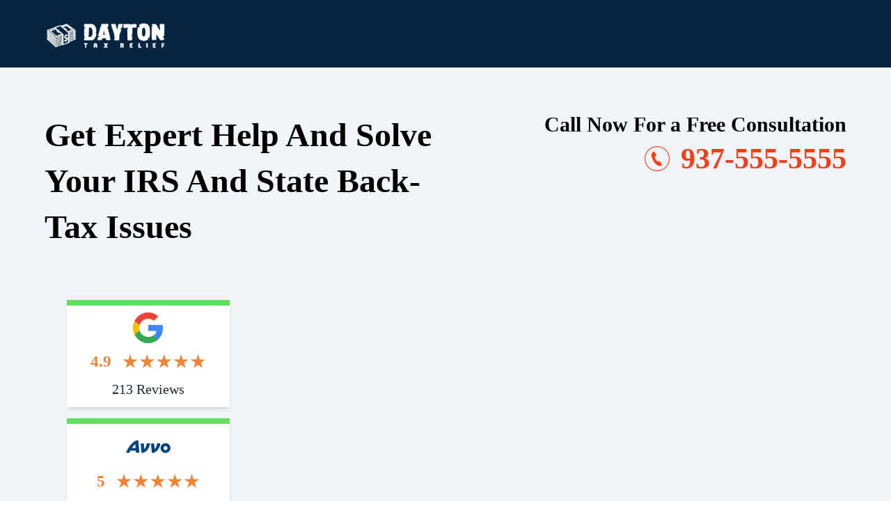

--- FILE ---
content_type: text/html; charset=utf-8
request_url: https://go.sacramentotaxresolution.com/call-now/sample/tax-specialist/back-taxes
body_size: 57715
content:
<!DOCTYPE html><html><head><meta charSet="utf-8"/><meta name="viewport" content="width=device-width"/><title>Back Taxes Specialist | Freedom Tax Resolution</title><meta name="description" content="Get your back tax case resolved quickly. Hire top tax resolution specialists to resolve your IRS problems."/><meta name="robots" content="noindex"/><meta name="next-head-count" content="5"/><link data-next-font="size-adjust" rel="preconnect" href="/" crossorigin="anonymous"/><link rel="preload" href="/_next/static/css/b0c276c05b3cbba2.css" as="style"/><link rel="stylesheet" href="/_next/static/css/b0c276c05b3cbba2.css" data-n-g=""/><noscript data-n-css=""></noscript><script defer="" nomodule="" src="/_next/static/chunks/polyfills-c67a75d1b6f99dc8.js"></script><script src="/_next/static/chunks/webpack-6c3759321fc0b2c3.js" defer=""></script><script src="/_next/static/chunks/framework-2c79e2a64abdb08b.js" defer=""></script><script src="/_next/static/chunks/main-218004e7d27ded15.js" defer=""></script><script src="/_next/static/chunks/pages/_app-cda5c246287a1833.js" defer=""></script><script src="/_next/static/chunks/597-f864a40074357569.js" defer=""></script><script src="/_next/static/chunks/997-b7cf1669ba7ffc25.js" defer=""></script><script src="/_next/static/chunks/pages/call-now/%5Bclient%5D/%5Btype%5D/%5Bslug%5D-a544512b1b898d8b.js" defer=""></script><script src="/_next/static/jyb61hU3cn8W_t3AuSKeI/_buildManifest.js" defer=""></script><script src="/_next/static/jyb61hU3cn8W_t3AuSKeI/_ssgManifest.js" defer=""></script></head><body><div id="__next"><div class="
        fixed bottom-0 lg:bottom-[unset] top-[unset] lg:top-0 left-0 right-0 bg-zinc-800 z-20 py-2 sm:py-4 shadow-lg transition-transform
        translate-y-28 lg:-translate-y-24
        "><div class="flex sm:flex-row flex-col-reverse transform -translate-y-6 sm:translate-y-0 items-center justify-center"><div class="text-[19px] leading-normal  sm:mr-4"><p class="text-center text-white font-bold">Get Free From Tax Problems</p></div><a href="tel:+155555555" class="
         text-blue-800 text-center text-xl font-bold bg-white px-4 py-2 shadow-lg rounded-lg flex max-w-[fit-content]
         !text-white !bg-[#F83E16] !px-12 text-2xl"><svg xmlns="http://www.w3.org/2000/svg" class="h-6 w-6 mr-2  my-auto text-white" viewBox="0 0 20 20" fill="currentColor"><path d="M2 3a1 1 0 011-1h2.153a1 1 0 01.986.836l.74 4.435a1 1 0 01-.54 1.06l-1.548.773a11.037 11.037 0 006.105 6.105l.774-1.548a1 1 0 011.059-.54l4.435.74a1 1 0 01.836.986V17a1 1 0 01-1 1h-2C7.82 18 2 12.18 2 5V3z"></path></svg>937-555-5555</a></div></div><div class="bg-[#04243F] py-4"><div class="wide-container flex justify-between"><div class="mr-2 flex"><span class="max-h-[65px] my-auto" style="display:inline-block"></span></div><div class="hidden sm:block"></div></div></div><div class="bg-slate-100 py-4 md:py-16"><div class="flex flex-col lg:flex-row wide-container"><div class="flex flex-1 flex-col pr-8"><div class="text-2xl sm:text-3xl !leading-snug lg:text-[48px]  lg:max-w-2xl font-bold mb-4 lg:mb-8">Get Expert Help And Solve Your IRS And State Back-Tax Issues</div><div class="flex flex-wrap lg:mt-8 lg:mb-0 mb-4"><div class="flex mr-2 xl:mr-4 my-2 lg:ml-8"><div class=" border-t-4 sm:border-t-8 lg:py-2 border-[#61E15F] justify-center lg:w-[234px] px-2 shadow-md bg-white flex flex-col items-center"><div class="flex flex-row lg:flex-col items-center py-1 lg:py-0"><div class=" w-[32px] lg:w-[48px] flex"><svg width="50" viewBox="0 0 50 50" fill="none" xmlns="http://www.w3.org/2000/svg" xmlns:xlink="http://www.w3.org/1999/xlink"><rect width="50" height="50" fill="url(#pattern0)"></rect><defs><pattern id="pattern0" patternContentUnits="objectBoundingBox" width="1" height="1"><use xlink:href="#image0_3_662" transform="scale(0.000976562)"></use></pattern><image id="image0_3_662" width="1024" height="1024" xlink:href="[data-uri]"></image></defs></svg></div><div class="pl-2 lg:pl-0 flex items-center justify-center  lg:py-2"><p class="text-[#EF8437] font-bold text-[16px] lg:text-[23px] mr-1 lg:mr-4">4.9</p><div class="w-[90px] sm:w-[120px]"><svg viewBox="0 0 272 50" fill="none" xmlns="http://www.w3.org/2000/svg"><path d="M25 0L30.6129 17.2746H48.7764L34.0818 27.9508L39.6946 45.2254L25 34.5491L10.3054 45.2254L15.9182 27.9508L1.22359 17.2746H19.3871L25 0Z" fill="#EF8437"></path><path d="M80.262 0L85.8749 17.2746H104.038L89.3438 27.9508L94.9567 45.2254L80.262 34.5491L65.5674 45.2254L71.1802 27.9508L56.4856 17.2746H74.6492L80.262 0Z" fill="#EF8437"></path><path d="M135.524 0L141.137 17.2746H159.3L144.606 27.9508L150.219 45.2254L135.524 34.5491L120.829 45.2254L126.442 27.9508L111.748 17.2746H129.911L135.524 0Z" fill="#EF8437"></path><path d="M190.789 0L196.402 17.2746H214.565L199.871 27.9508L205.484 45.2254L190.789 34.5491L176.094 45.2254L181.707 27.9508L167.013 17.2746H185.176L190.789 0Z" fill="#EF8437"></path><path d="M246.051 0L251.664 17.2746H269.828L255.133 27.9508L260.746 45.2254L246.051 34.5491L231.357 45.2254L236.97 27.9508L222.275 17.2746H240.439L246.051 0Z" fill="#EF8437"></path></svg></div></div></div><div class="text-slate-800 text-md pb-1 lg:text-xl font-medium text-center "><p>213 Reviews</p></div></div></div><div class="flex mr-2 xl:mr-4 my-2 lg:ml-8"><div class=" border-t-4 sm:border-t-8 lg:py-2 border-[#61E15F] justify-center lg:w-[234px] px-2 shadow-md bg-white flex flex-col items-center"><div class="flex flex-row lg:flex-col items-center py-1 lg:py-0"><div class="w-[48px] lg:w-[64px]"><div class="h-[32px] lg:h-[50px] flex my-auto"><svg class="my-auto" width="127" height="38" viewBox="0 0 127 38" fill="none" xmlns="http://www.w3.org/2000/svg"><path d="M112.734 36.4455C120.389 36.4455 126.652 30.4 126.652 22.6273C126.652 14.8545 120.389 8.80909 112.734 8.80909C104.905 8.80909 98.6425 14.8545 98.6425 22.6273C98.6425 30.4 104.905 36.4455 112.734 36.4455ZM45.9288 36.2727C58.2808 36.2727 67.6753 21.2455 68.3712 9.15454H59.3247C58.2808 16.9273 55.6712 22.6273 52.3658 25.3909C52.1918 25.5636 52.0178 25.3909 52.0178 25.2182L50.8 9.32727H41.7534L44.189 35.0636C44.363 36.1 45.2329 36.2727 45.9288 36.2727ZM75.5041 36.2727C87.6822 36.2727 97.0767 21.2455 97.7726 9.15454H88.726C87.6822 16.9273 85.0726 22.6273 81.7671 25.3909C81.5932 25.5636 81.4192 25.3909 81.4192 25.2182L80.2014 9.32727H71.3288L73.5904 35.0636C73.7644 36.1 74.6343 36.2727 75.5041 36.2727ZM25.9219 11.7455C26.2699 11.4 26.4438 11.5727 26.4438 11.7455L27.3137 22.2818H17.0493C20.1808 17.6182 23.3123 13.9909 25.9219 11.7455ZM112.734 28.5C109.603 28.5 107.167 26.0818 107.167 22.6273C107.167 19.3455 109.603 16.7545 112.734 16.7545C115.866 16.7545 118.475 19.3455 118.475 22.6273C118.475 26.0818 115.866 28.5 112.734 28.5ZM28.3575 36.1H38.1L35.1425 1.9C34.9685 0.518181 33.9247 0.172726 32.1849 0.345454C20.0068 1.72727 5.04521 21.7636 0 36.1H9.91644C10.6123 34.0273 11.6562 31.9545 12.7 30.0545H27.8356L28.3575 36.1Z" fill="#00447B"></path></svg></div></div><div class="pl-2 lg:pl-0 flex items-center justify-center  lg:py-2"><p class="text-[#EF8437] font-bold text-[16px] lg:text-[23px] mr-1 lg:mr-4">5</p><div class="w-[90px] sm:w-[120px]"><svg viewBox="0 0 272 50" fill="none" xmlns="http://www.w3.org/2000/svg"><path d="M25 0L30.6129 17.2746H48.7764L34.0818 27.9508L39.6946 45.2254L25 34.5491L10.3054 45.2254L15.9182 27.9508L1.22359 17.2746H19.3871L25 0Z" fill="#EF8437"></path><path d="M80.262 0L85.8749 17.2746H104.038L89.3438 27.9508L94.9567 45.2254L80.262 34.5491L65.5674 45.2254L71.1802 27.9508L56.4856 17.2746H74.6492L80.262 0Z" fill="#EF8437"></path><path d="M135.524 0L141.137 17.2746H159.3L144.606 27.9508L150.219 45.2254L135.524 34.5491L120.829 45.2254L126.442 27.9508L111.748 17.2746H129.911L135.524 0Z" fill="#EF8437"></path><path d="M190.789 0L196.402 17.2746H214.565L199.871 27.9508L205.484 45.2254L190.789 34.5491L176.094 45.2254L181.707 27.9508L167.013 17.2746H185.176L190.789 0Z" fill="#EF8437"></path><path d="M246.051 0L251.664 17.2746H269.828L255.133 27.9508L260.746 45.2254L246.051 34.5491L231.357 45.2254L236.97 27.9508L222.275 17.2746H240.439L246.051 0Z" fill="#EF8437"></path></svg></div></div></div><div class="text-slate-800 text-md pb-1 lg:text-xl font-medium text-center "><p>Client’s Choice 2021</p></div></div></div></div></div><div class="flex-1"><div class="text-2xl lg:text-3xl leading-normal "><p class="md:text-right font-bold">Call Now For a Free Consultation</p></div><a href="tel:+155555555" class="flex items-center mr-auto md:mr-0 md:ml-auto bg-[#F83E16] md:bg-inherit max-w-fit rounded-lg md:px-0 md:py-0 px-6 py-2 md:mt-0 mt-4"><svg class="mr-4 fill-current text-white md:text-[#F83E16] block md:hidden" width="36" height="36" viewBox="0 0 33 33" fill="none" xmlns="http://www.w3.org/2000/svg"><circle cx="16.5" cy="16.5" r="16" stroke="#F83E16"></circle><path d="M23 24.9083L19.919 19.5289C19.912 19.5321 18.1917 20.2969 18.113 20.3293C16.1529 21.1891 12.1637 14.1385 14.08 13.2091L15.9027 12.3968L12.8462 7L11.0034 7.82254C4.70148 10.7953 14.7074 28.3917 21.1537 25.7261C21.2596 25.6826 22.993 24.9115 23 24.9083Z" fill="#F83E16"></path></svg><svg class="mr-4 hidden md:block" width="36" height="36" viewBox="0 0 33 33" fill="none" xmlns="http://www.w3.org/2000/svg"><circle cx="16.5" cy="16.5" r="16" stroke="#F83E16"></circle><path d="M23 24.9083L19.919 19.5289C19.912 19.5321 18.1917 20.2969 18.113 20.3293C16.1529 21.1891 12.1637 14.1385 14.08 13.2091L15.9027 12.3968L12.8462 7L11.0034 7.82254C4.70148 10.7953 14.7074 28.3917 21.1537 25.7261C21.2596 25.6826 22.993 24.9115 23 24.9083Z" fill="#F83E16"></path></svg><div class="text-[26px] lg:text-[42px] "><span class="text-white md:text-[#F83E16] font-bold">937-555-5555</span></div></a><div class="ml-auto mt-4 h-[300px] md:h-[380px]"><span class="ml-auto object-cover h-full" style="display:inline-block"></span></div></div></div></div><div class="bg-slate-900 px-4 text-center py-6"><span class="hidden">5</span><div class="max-w-[960px] text-white font-medium mx-auto"><div class="text-2xl lg:text-3xl leading-normal "><p>Call Now For a Free Consultation With A Back-Tax Specialist</p></div></div><div class="flex items-center mt-4"><a href="tel:+155555555" class="
         text-white text-center font-bold px-4 py-2 shadow-lg rounded-lg
        bg-[#F83E16]
         max-w-[fit-content]
         mx-auto px-8 text-xl">937-555-5555</a></div><div class="text-[24px] lg:text-[28px] leading-normal mt-4"></div><div class="flex flex-col items-center mt-8 mx-auto justify-center"><div class=" mr-4 w-[159px]"><svg viewBox="0 0 272 50" fill="none" xmlns="http://www.w3.org/2000/svg"><path d="M25 0L30.6129 17.2746H48.7764L34.0818 27.9508L39.6946 45.2254L25 34.5491L10.3054 45.2254L15.9182 27.9508L1.22359 17.2746H19.3871L25 0Z" fill="#EF8437"></path><path d="M80.262 0L85.8749 17.2746H104.038L89.3438 27.9508L94.9567 45.2254L80.262 34.5491L65.5674 45.2254L71.1802 27.9508L56.4856 17.2746H74.6492L80.262 0Z" fill="#EF8437"></path><path d="M135.524 0L141.137 17.2746H159.3L144.606 27.9508L150.219 45.2254L135.524 34.5491L120.829 45.2254L126.442 27.9508L111.748 17.2746H129.911L135.524 0Z" fill="#EF8437"></path><path d="M190.789 0L196.402 17.2746H214.565L199.871 27.9508L205.484 45.2254L190.789 34.5491L176.094 45.2254L181.707 27.9508L167.013 17.2746H185.176L190.789 0Z" fill="#EF8437"></path><path d="M246.051 0L251.664 17.2746H269.828L255.133 27.9508L260.746 45.2254L246.051 34.5491L231.357 45.2254L236.97 27.9508L222.275 17.2746H240.439L246.051 0Z" fill="#EF8437"></path></svg></div><div class="text-[19px] leading-normal  "><p class="text-white flex flex-col">4.8<!-- --> <!-- --> <!-- -->Stars<!-- --> <!-- -->- <!-- -->1,000<!-- -->+  <!-- -->Happy Clients</p></div></div></div><div class="bg-gray-50"><div class="max-w-7xl mx-auto py-12 px-4 sm:py-24 sm:px-6 lg:px-8"><div class="max-w-3xl mx-auto divide-y-2 divide-gray-200"><h2 class="text-center text-3xl font-extrabold text-gray-900 sm:text-4xl">FAQ About Our Back-Tax Resolution Firm</h2><dl class="mt-6 space-y-6 divide-y divide-gray-200"><div class="pt-6"><dt class="text-lg"><button class="text-left w-full flex justify-between items-start text-gray-400" id="headlessui-disclosure-button-:R6f6:" type="button" aria-expanded="false"><span class="font-medium text-gray-900">Why is Freedom Tax Resolution the most cost effective option?</span><span class="ml-6 h-7 flex items-center"><svg xmlns="http://www.w3.org/2000/svg" fill="none" viewBox="0 0 24 24" stroke-width="2" stroke="currentColor" aria-hidden="true" class="rotate-0 h-6 w-6 transform"><path stroke-linecap="round" stroke-linejoin="round" d="M19 9l-7 7-7-7"></path></svg></span></button></dt></div><div class="pt-6"><dt class="text-lg"><button class="text-left w-full flex justify-between items-start text-gray-400" id="headlessui-disclosure-button-:Raf6:" type="button" aria-expanded="false"><span class="font-medium text-gray-900">Why is it important that I work with a specialist?</span><span class="ml-6 h-7 flex items-center"><svg xmlns="http://www.w3.org/2000/svg" fill="none" viewBox="0 0 24 24" stroke-width="2" stroke="currentColor" aria-hidden="true" class="rotate-0 h-6 w-6 transform"><path stroke-linecap="round" stroke-linejoin="round" d="M19 9l-7 7-7-7"></path></svg></span></button></dt></div><div class="pt-6"><dt class="text-lg"><button class="text-left w-full flex justify-between items-start text-gray-400" id="headlessui-disclosure-button-:Ref6:" type="button" aria-expanded="false"><span class="font-medium text-gray-900">Does Freedom Tax Resolution have a track record of success?</span><span class="ml-6 h-7 flex items-center"><svg xmlns="http://www.w3.org/2000/svg" fill="none" viewBox="0 0 24 24" stroke-width="2" stroke="currentColor" aria-hidden="true" class="rotate-0 h-6 w-6 transform"><path stroke-linecap="round" stroke-linejoin="round" d="M19 9l-7 7-7-7"></path></svg></span></button></dt></div></dl></div></div></div><div class="bg-zinc-800"><div class="wide-container text-zinc-100 py-12 flex flex-col lg:flex-row items-center lg:items-start space-y-6 lg:space-y-0 lg:justify-around "><div class="flex flex-col items-center space-y-3"><div class="text-[19px] sm:text-[21px] leading-normal  font-bold">Get a Free Consultation</div><a href="tel:+155555555" class="
         text-blue-800 text-center text-xl font-bold bg-white px-4 py-2 shadow-lg rounded-lg flex max-w-[fit-content]
         "><svg xmlns="http://www.w3.org/2000/svg" class="h-6 w-6 mr-2  my-auto text-blue-800" viewBox="0 0 20 20" fill="currentColor"><path d="M2 3a1 1 0 011-1h2.153a1 1 0 01.986.836l.74 4.435a1 1 0 01-.54 1.06l-1.548.773a11.037 11.037 0 006.105 6.105l.774-1.548a1 1 0 011.059-.54l4.435.74a1 1 0 01.836.986V17a1 1 0 01-1 1h-2C7.82 18 2 12.18 2 5V3z"></path></svg>937-555-5555</a></div><div class="max-w-[300px]"><div class="text-[19px] leading-normal  font-bold">About</div><div class="text-[19px] leading-normal  mt-2">With over 30 years of experience, there&#x27;s no one better equipped to handle your IRS tax problems.  Our tax lawyers are 100% focused on tax law. When you call in, you&#x27;ll speak directly to a specialist.</div></div><div class="max-w-[300px]"><div class="text-[19px] leading-normal  font-bold"> <!-- -->Contact Information</div><div class="text-[19px] leading-normal  mt-2">Sample Law Offices, P.C.<br/><br/>123 Place<br/><br/>Serving All 50 States</div></div></div></div><div class="bg-black py-1"><p class="text-white text-center">© <!-- -->Freedom Tax Resolution</p></div><noscript><iframe src="https://www.googletagmanager.com/ns.html?id=GTM-M58XRD2" height="0" width="0" style="display:none;visibility:hidden"></iframe></noscript></div><script id="__NEXT_DATA__" type="application/json">{"props":{"pageProps":{"pageData":{"PageTitle":"Back Taxes Specialist","PageMeta":"Get your back tax case resolved quickly. Hire top tax resolution specialists to resolve your IRS problems.","NavBarCTA":"Talk To A Specialist Now","FormProps":{"FormTitle":"Enter your information below for your free consultation with a back-tax specialist","FormInputData":"I have a back tax problem and am looking for a free consultation to hear my options"},"HeaderProps":{"MainTitle":"Get Expert Help And Solve Your IRS And State Back-Tax Issues","CheckMarks":["Immediately stop all of the IRS’s actions against you","Solve your tax issues quickly with expert help","Start with a no-obligation free consultation"]},"IntermediateCTAProps":{"IntermediateCTATitle":"Call Now For a Free Consultation With A Back-Tax Specialist","ShouldUseUrgency":true,"UrgencyCTA":"and our specialists can give you a plan on how to stop IRS actions today"},"ReviewAndPromise":{"Headline":"Immediately Stop All Of The IRS’s Actions Against You","Subheadline":"In 2022, the IRS has gotten more aggressive. Get them off your back today","Points":["Stop all IRS actions against you","Create an action plan","Never receive a threatening letter from the IRS again"]},"FourStepsProcess":{"Title":"Our 4-Step Back-Tax Problem Solving Process","SubTitle":"We find your best solution with our proven 4-step process","ProcessItems":[{"Title":"Immediately Stop All IRS Harassment and Threats","Icon":"/icons/courthouse.svg","Text":"As specialists, we have special access to the IRS to request they immediately cease all communications with you, and forward everything to us.\u003cbr/\u003e\u003cbr/\u003eThis takes off the immediate pressure for you while we build your case."},{"Title":"Develop a Complete Tax Analysis Report","Icon":"/icons/report.svg","Text":"We get all of your tax history and data compiled into one report that is then shared with you.\u003cbr/\u003e\u003cbr/\u003eThis crucial step enables us to confer with the IRS and gives you clarity into exactly the state of your case."},{"Title":"Solve Your IRS Problem","Icon":"/icons/negotiate.svg","Text":"Quickly and efficiently solve any of your IRS problems."},{"Title":"Live Your Life, Tax-Problem Free","Icon":"/icons/courthouse.svg","Text":"Move forward with your life, tax problem free. Get specific, step-by-step guidance to ensure you never face this problem again."}]},"FAQ":{"FAQTitle":"FAQ About Our Back-Tax Resolution Firm","FAQItems":[{"Question":"Why is Freedom Tax Resolution the most cost effective option?","Answer":"When you leave our office, you will be tax compliant and your IRS issue will be resolved. The result? Reduced stress, an improved standard of living and a better night's sleep."},{"Question":"Why is it important that I work with a specialist?","Answer":"It’s not only important to hire a Tax Specialist, but specifically hire an Specialist with unique skills.  Our firm has been representing taxpayers for over 30 years and we have a great reputation within the IRS.  They know that we are zealous advocated on behalf of our clients.  This is important because the IRS knows we will fight to the fullest extent of the law to enforce our clients rights and get them the best result possible."},{"Question":"Does Freedom Tax Resolution have a track record of success?","Answer":"At Freedom Tax Resolution we are in the business of resolving tax disputes — and it’s our only business. Our specialists are 100 percent focused on tax law, it’s all we do, and we have more than 30 years of experience helping our clients become tax compliant. Over the years we have represented individuals, small businesses and large corporations during a wide range of tax disputes. We have a long track record of success, and we have the skills to help you."}]},"ServicesAvailable":{"Headline":"What We Help With","SubHeadline":"After you call, we'll give you a customized tax plan including the following (and more!) solutions"}},"businessData":{"BusinessName":"Freedom Tax Resolution","CallrailTag":"//cdn.callrail.com/companies/829971573/708d091f5172f996d746/12/swap.js","GtagCode":"","UACode":"","GtagFormSubmissionSendToCode":"","FormEndpoint":"","TeamPicture":"/sample-building.jpg","HeaderPhoto":"","ShortBusinessAbout":"With over 30 years of experience, there's no one better equipped to handle your IRS tax problems.  Our tax lawyers are 100% focused on tax law. When you call in, you'll speak directly to a specialist.","ContactInformation":"Sample Law Offices, P.C.\u003cbr/\u003e\u003cbr/\u003e123 Place\u003cbr/\u003e\u003cbr/\u003eServing All 50 States","BusinessNumbers":{"AverageReviewRating":4.8,"RoundedNumberOfCases":"1,000","TopReviewPlatform":"google","TopPlatformNumberOfReviews":"213","TopPlatformReviewRatingOutOfFive":4.8},"ReviewBoxProps":[{"ReviewBoxType":"google","ReviewText":"213 Reviews","ReviewRating":4.9},{"ReviewBoxType":"avvo","ReviewText":"Client’s Choice 2021","ReviewRating":5}],"BasicBusinessData":{"LogoPath":"/dayton-logo.png","PhoneNumber":"937-555-5555","TelLink":"tel:+155555555"},"BusinessUrgencySettings":{"ShouldUseUrgency":true,"UrgencyTimeOfDay":"14:30 GMT-05:00"},"ShortBusinessStats":[{"Title":"30","ShortDescription":"Years Experience"},{"Title":"4.8/5","ShortDescription":"On Google"},{"Title":"Client's Choice","ShortDescription":"On Avvo"},{"Title":"1,000+","ShortDescription":"Taxpayers Helped"}],"SuccessStoriesProps":{"successImages":["/saved-1.png","/saved-2.png","/saved-3.png","/saved-4.png"],"successStoryHeadline":"Client Success Stories","successStorySubHeadline":"Here are some real stories of our satisfied clients across the whole U.S."},"Services":["Back Tax Attorney","Tax Bankruptcy","Tax Lien Removal","Stop Wage Garnishment","Bank Levy Removal","Criminal Tax Issue Removal","Payroll Tax Problems","Offer In Compromise","Fresh Start Initiative","Penalty Abatement","Installment Agreements","Innocent Spouse Relief","Currently Not Collectible","Audit Representation"]},"reviews":[{"platform":"google","date":"5/12/2022 ","name":"Jamie Dimaio","review":"Great lawyers. They were very informative \u0026 always available for any questions or concerns we had. They were able to get our offer in compromise approved! Would highly recommend McCauley Law firm to anyone having tax issues."},{"platform":"avvo","date":"5/21/2021 ","name":"Michael","review":"I had a fairly challenging back tax situation with the IRS. Greg was able to negotiate a fair settlement with the IRS for me. Greg is easy to talk to, very professional and extremely knowledgeable on tax matters. I can wholeheartedly recommend Greg to anyone that requires assistance in dealing with the IRS."},{"platform":"google","date":"1/12/2022 ","name":"ERica Grahame","review":"Working with Gregory was a very positive experience. Not only did he give me the best advice to move forward, but was always very responsive and quick to help. I would definitely recommend!"},{"platform":"avvo","date":"5/29/2016 ","name":"Eric","review":"When I first brought my troubles to Greg, he sat down and talked with me and helped to put my mind at ease. He then proceeded to work on resolving the issues. I am supremely satisfied with the results Greg and his team arranged for my family and me. We have our lives back."},{"platform":"google","date":"8/4/2020 ","name":"Mary Foley","review":"I have used McCauley Law Offices for the past 4 years and they are absolutely fantastic. They really care about their clients and everyone is always quick in responding to emails and phone calls. Greg McCauley, Jr. is very detail-oriented and always comprehensive in the advice he offers; all of my experiences with the firm have been outstanding. I highly recommend them for both routine tax issues as well as more complicated services."}],"flags":null},"__N_SSG":true},"page":"/call-now/[client]/[type]/[slug]","query":{"client":"sample","type":"tax-specialist","slug":"back-taxes"},"buildId":"jyb61hU3cn8W_t3AuSKeI","isFallback":false,"gsp":true,"scriptLoader":[]}</script><!-- Cloudflare Pages Analytics --><script defer src='https://static.cloudflareinsights.com/beacon.min.js' data-cf-beacon='{"token": "0a4625870bec4604b889deacfa5d5281"}'></script><!-- Cloudflare Pages Analytics --></body></html>

--- FILE ---
content_type: text/css; charset=utf-8
request_url: https://go.sacramentotaxresolution.com/_next/static/css/b0c276c05b3cbba2.css
body_size: 8521
content:
/*
! tailwindcss v3.1.6 | MIT License | https://tailwindcss.com
*/*,:after,:before{box-sizing:border-box;border:0 solid #e5e7eb}:after,:before{--tw-content:""}html{line-height:1.5;-webkit-text-size-adjust:100%;-moz-tab-size:4;-o-tab-size:4;tab-size:4;font-family:var(--font-inter),ui-sans-serif,system-ui,-apple-system,BlinkMacSystemFont,Segoe UI,Roboto,Helvetica Neue,Arial,Noto Sans,sans-serif,Apple Color Emoji,Segoe UI Emoji,Segoe UI Symbol,Noto Color Emoji}body{margin:0;line-height:inherit}hr{height:0;color:inherit;border-top-width:1px}abbr:where([title]){-webkit-text-decoration:underline dotted;text-decoration:underline dotted}h1,h2,h3,h4,h5,h6{font-size:inherit;font-weight:inherit}a{color:inherit;text-decoration:inherit}b,strong{font-weight:bolder}code,kbd,pre,samp{font-family:ui-monospace,SFMono-Regular,Menlo,Monaco,Consolas,Liberation Mono,Courier New,monospace;font-size:1em}small{font-size:80%}sub,sup{font-size:75%;line-height:0;position:relative;vertical-align:baseline}sub{bottom:-.25em}sup{top:-.5em}table{text-indent:0;border-color:inherit;border-collapse:collapse}button,input,optgroup,select,textarea{font-family:inherit;font-size:100%;font-weight:inherit;line-height:inherit;color:inherit;margin:0;padding:0}button,select{text-transform:none}[type=button],[type=reset],[type=submit],button{-webkit-appearance:button;background-color:transparent;background-image:none}:-moz-focusring{outline:auto}:-moz-ui-invalid{box-shadow:none}progress{vertical-align:baseline}::-webkit-inner-spin-button,::-webkit-outer-spin-button{height:auto}[type=search]{-webkit-appearance:textfield;outline-offset:-2px}::-webkit-search-decoration{-webkit-appearance:none}::-webkit-file-upload-button{-webkit-appearance:button;font:inherit}summary{display:list-item}blockquote,dd,dl,figure,h1,h2,h3,h4,h5,h6,hr,p,pre{margin:0}fieldset{margin:0}fieldset,legend{padding:0}menu,ol,ul{list-style:none;margin:0;padding:0}textarea{resize:vertical}input::-moz-placeholder,textarea::-moz-placeholder{color:#9ca3af}input::placeholder,textarea::placeholder{color:#9ca3af}[role=button],button{cursor:pointer}:disabled{cursor:default}audio,canvas,embed,iframe,img,object,svg,video{display:block;vertical-align:middle}img,video{max-width:100%;height:auto}[multiple],[type=date],[type=datetime-local],[type=email],[type=month],[type=number],[type=password],[type=search],[type=tel],[type=text],[type=time],[type=url],[type=week],select,textarea{-webkit-appearance:none;-moz-appearance:none;appearance:none;background-color:#fff;border-color:#6b7280;border-width:1px;border-radius:0;padding:.5rem .75rem;font-size:1rem;line-height:1.5rem;--tw-shadow:0 0 #0000}[multiple]:focus,[type=date]:focus,[type=datetime-local]:focus,[type=email]:focus,[type=month]:focus,[type=number]:focus,[type=password]:focus,[type=search]:focus,[type=tel]:focus,[type=text]:focus,[type=time]:focus,[type=url]:focus,[type=week]:focus,select:focus,textarea:focus{outline:2px solid transparent;outline-offset:2px;--tw-ring-inset:var(--tw-empty,/*!*/ /*!*/);--tw-ring-offset-width:0px;--tw-ring-offset-color:#fff;--tw-ring-color:#2563eb;--tw-ring-offset-shadow:var(--tw-ring-inset) 0 0 0 var(--tw-ring-offset-width) var(--tw-ring-offset-color);--tw-ring-shadow:var(--tw-ring-inset) 0 0 0 calc(1px + var(--tw-ring-offset-width)) var(--tw-ring-color);box-shadow:var(--tw-ring-offset-shadow),var(--tw-ring-shadow),var(--tw-shadow);border-color:#2563eb}input::-moz-placeholder,textarea::-moz-placeholder{color:#6b7280;opacity:1}input::placeholder,textarea::placeholder{color:#6b7280;opacity:1}::-webkit-datetime-edit-fields-wrapper{padding:0}::-webkit-date-and-time-value{min-height:1.5em}::-webkit-datetime-edit,::-webkit-datetime-edit-day-field,::-webkit-datetime-edit-hour-field,::-webkit-datetime-edit-meridiem-field,::-webkit-datetime-edit-millisecond-field,::-webkit-datetime-edit-minute-field,::-webkit-datetime-edit-month-field,::-webkit-datetime-edit-second-field,::-webkit-datetime-edit-year-field{padding-top:0;padding-bottom:0}select{background-image:url("data:image/svg+xml,%3csvg xmlns='http://www.w3.org/2000/svg' fill='none' viewBox='0 0 20 20'%3e%3cpath stroke='%236b7280' stroke-linecap='round' stroke-linejoin='round' stroke-width='1.5' d='M6 8l4 4 4-4'/%3e%3c/svg%3e");background-position:right .5rem center;background-repeat:no-repeat;background-size:1.5em 1.5em;padding-right:2.5rem;-webkit-print-color-adjust:exact;color-adjust:exact;print-color-adjust:exact}[multiple]{background-image:none;background-position:0 0;background-repeat:unset;background-size:initial;padding-right:.75rem;-webkit-print-color-adjust:unset;color-adjust:unset;print-color-adjust:unset}[type=checkbox],[type=radio]{-webkit-appearance:none;-moz-appearance:none;appearance:none;padding:0;-webkit-print-color-adjust:exact;color-adjust:exact;print-color-adjust:exact;display:inline-block;vertical-align:middle;background-origin:border-box;-webkit-user-select:none;-moz-user-select:none;user-select:none;flex-shrink:0;height:1rem;width:1rem;color:#2563eb;background-color:#fff;border-color:#6b7280;border-width:1px;--tw-shadow:0 0 #0000}[type=checkbox]{border-radius:0}[type=radio]{border-radius:100%}[type=checkbox]:focus,[type=radio]:focus{outline:2px solid transparent;outline-offset:2px;--tw-ring-inset:var(--tw-empty,/*!*/ /*!*/);--tw-ring-offset-width:2px;--tw-ring-offset-color:#fff;--tw-ring-color:#2563eb;--tw-ring-offset-shadow:var(--tw-ring-inset) 0 0 0 var(--tw-ring-offset-width) var(--tw-ring-offset-color);--tw-ring-shadow:var(--tw-ring-inset) 0 0 0 calc(2px + var(--tw-ring-offset-width)) var(--tw-ring-color);box-shadow:var(--tw-ring-offset-shadow),var(--tw-ring-shadow),var(--tw-shadow)}[type=checkbox]:checked,[type=radio]:checked{border-color:transparent;background-color:currentColor;background-size:100% 100%;background-position:50%;background-repeat:no-repeat}[type=checkbox]:checked{background-image:url("data:image/svg+xml,%3csvg viewBox='0 0 16 16' fill='white' xmlns='http://www.w3.org/2000/svg'%3e%3cpath d='M12.207 4.793a1 1 0 010 1.414l-5 5a1 1 0 01-1.414 0l-2-2a1 1 0 011.414-1.414L6.5 9.086l4.293-4.293a1 1 0 011.414 0z'/%3e%3c/svg%3e")}[type=radio]:checked{background-image:url("data:image/svg+xml,%3csvg viewBox='0 0 16 16' fill='white' xmlns='http://www.w3.org/2000/svg'%3e%3ccircle cx='8' cy='8' r='3'/%3e%3c/svg%3e")}[type=checkbox]:checked:focus,[type=checkbox]:checked:hover,[type=radio]:checked:focus,[type=radio]:checked:hover{border-color:transparent;background-color:currentColor}[type=checkbox]:indeterminate{background-image:url("data:image/svg+xml,%3csvg xmlns='http://www.w3.org/2000/svg' fill='none' viewBox='0 0 16 16'%3e%3cpath stroke='white' stroke-linecap='round' stroke-linejoin='round' stroke-width='2' d='M4 8h8'/%3e%3c/svg%3e");border-color:transparent;background-color:currentColor;background-size:100% 100%;background-position:50%;background-repeat:no-repeat}[type=checkbox]:indeterminate:focus,[type=checkbox]:indeterminate:hover{border-color:transparent;background-color:currentColor}[type=file]{background:unset;border-color:inherit;border-width:0;border-radius:0;padding:0;font-size:unset;line-height:inherit}[type=file]:focus{outline:1px solid ButtonText;outline:1px auto -webkit-focus-ring-color}*,:after,:before{--tw-border-spacing-x:0;--tw-border-spacing-y:0;--tw-translate-x:0;--tw-translate-y:0;--tw-rotate:0;--tw-skew-x:0;--tw-skew-y:0;--tw-scale-x:1;--tw-scale-y:1;--tw-pan-x: ;--tw-pan-y: ;--tw-pinch-zoom: ;--tw-scroll-snap-strictness:proximity;--tw-ordinal: ;--tw-slashed-zero: ;--tw-numeric-figure: ;--tw-numeric-spacing: ;--tw-numeric-fraction: ;--tw-ring-inset: ;--tw-ring-offset-width:0px;--tw-ring-offset-color:#fff;--tw-ring-color:rgba(59,130,246,.5);--tw-ring-offset-shadow:0 0 #0000;--tw-ring-shadow:0 0 #0000;--tw-shadow:0 0 #0000;--tw-shadow-colored:0 0 #0000;--tw-blur: ;--tw-brightness: ;--tw-contrast: ;--tw-grayscale: ;--tw-hue-rotate: ;--tw-invert: ;--tw-saturate: ;--tw-sepia: ;--tw-drop-shadow: ;--tw-backdrop-blur: ;--tw-backdrop-brightness: ;--tw-backdrop-contrast: ;--tw-backdrop-grayscale: ;--tw-backdrop-hue-rotate: ;--tw-backdrop-invert: ;--tw-backdrop-opacity: ;--tw-backdrop-saturate: ;--tw-backdrop-sepia: }::backdrop{--tw-border-spacing-x:0;--tw-border-spacing-y:0;--tw-translate-x:0;--tw-translate-y:0;--tw-rotate:0;--tw-skew-x:0;--tw-skew-y:0;--tw-scale-x:1;--tw-scale-y:1;--tw-pan-x: ;--tw-pan-y: ;--tw-pinch-zoom: ;--tw-scroll-snap-strictness:proximity;--tw-ordinal: ;--tw-slashed-zero: ;--tw-numeric-figure: ;--tw-numeric-spacing: ;--tw-numeric-fraction: ;--tw-ring-inset: ;--tw-ring-offset-width:0px;--tw-ring-offset-color:#fff;--tw-ring-color:rgba(59,130,246,.5);--tw-ring-offset-shadow:0 0 #0000;--tw-ring-shadow:0 0 #0000;--tw-shadow:0 0 #0000;--tw-shadow-colored:0 0 #0000;--tw-blur: ;--tw-brightness: ;--tw-contrast: ;--tw-grayscale: ;--tw-hue-rotate: ;--tw-invert: ;--tw-saturate: ;--tw-sepia: ;--tw-drop-shadow: ;--tw-backdrop-blur: ;--tw-backdrop-brightness: ;--tw-backdrop-contrast: ;--tw-backdrop-grayscale: ;--tw-backdrop-hue-rotate: ;--tw-backdrop-invert: ;--tw-backdrop-opacity: ;--tw-backdrop-saturate: ;--tw-backdrop-sepia: }.container{width:100%}@media (min-width:640px){.container{max-width:640px}}@media (min-width:768px){.container{max-width:768px}}@media (min-width:1024px){.container{max-width:1024px}}@media (min-width:1280px){.container{max-width:1280px}}@media (min-width:1536px){.container{max-width:1536px}}.wide-container{width:100%}@media (min-width:640px){.wide-container{max-width:640px}}@media (min-width:768px){.wide-container{max-width:768px}}@media (min-width:1024px){.wide-container{max-width:1024px}}@media (min-width:1280px){.wide-container{max-width:1280px}}@media (min-width:1536px){.wide-container{max-width:1536px}}.wide-container{margin-left:auto;margin-right:auto;padding-left:1rem;padding-right:1rem}@media (min-width:1280px){.wide-container{padding-left:4rem;padding-right:4rem}}.new-scrollbar-hide::-webkit-scrollbar{width:0}@font-face{font-family:taxexpert-icons;src:url(/_next/static/media/taxexpert-icons.52ba0da6.eot);src:url(/_next/static/media/taxexpert-icons.52ba0da6.eot#iefix) format("embedded-opentype"),url(/_next/static/media/taxexpert-icons.89384c04.woff2) format("woff2"),url(/_next/static/media/taxexpert-icons.07b21169.woff) format("woff"),url(/_next/static/media/taxexpert-icons.779d4e18.ttf) format("truetype"),url(/_next/static/media/taxexpert-icons.2fcd769f.svg#taxexpert-icons) format("svg");font-weight:400;font-style:normal}[class*=" icon-"]:before,[class^=icon-]:before{font-family:taxexpert-icons;font-style:normal;font-weight:400;speak:never;display:inline-block;text-decoration:inherit;width:1em;margin-right:.2em;text-align:center;font-variant:normal;text-transform:none;line-height:1em;margin-left:.2em;-webkit-font-smoothing:antialiased;-moz-osx-font-smoothing:grayscale}.icon-phone:before{content:"\e800"}.icon-prev:before{content:"\e801";padding-right:5px}.icon-next:before{content:"\e802"}.reviews-swiper .swiper{--swiper-pagination-color:#fdad00;--swiper-pagination-bottom:0;--swiper-pagination-bullet-size:12px;--swiper-pagination-bullet-inactive-color:#fff;--swiper-pagination-bullet-inactive-opacity:1;--swiper-pagination-bullet-horizontal-gap:6px;--swiper-navigation-color:#000;--swiper-navigation-size:16px;--swiper-navigation-sides-offset:0px;border-radius:.75rem}.reviews-swiper .swiper .swiper-wrapper{margin-bottom:3rem}.reviews-swiper .swiper .swiper-wrapper .swiper-slide{height:auto}.reviews-swiper .swiper .swiper-button-next,.reviews-swiper .swiper .swiper-button-prev{width:50px;height:50px;border-radius:50px;background-color:#fff;box-shadow:0 1px 4px 0 rgba(0,0,0,.15)}.reviews-swiper .swiper .swiper-button-next:after,.reviews-swiper .swiper .swiper-button-prev:after{font-weight:900}.reviews-swiper .swiper-outside-button-next.swiper-button-disabled,.reviews-swiper .swiper-outside-button-prev.swiper-button-disabled{opacity:.5;cursor:default}@supports (-moz-appearance:none){.ff-option{font-family:Inter,Arial,Helvetica,sans-serif}}.sr-only{position:absolute;width:1px;height:1px;padding:0;margin:-1px;overflow:hidden;clip:rect(0,0,0,0);white-space:nowrap;border-width:0}.pointer-events-none{pointer-events:none}.fixed{position:fixed}.absolute{position:absolute}.relative{position:relative}.inset-0{right:0;left:0}.inset-0,.inset-y-0{top:0;bottom:0}.bottom-0{bottom:0}.right-0{right:0}.-left-2\.5{left:-.625rem}.-left-2{left:-.5rem}.-right-2\.5{right:-.625rem}.-right-2{right:-.5rem}.top-4{top:1rem}.right-4{right:1rem}.top-0{top:0}.left-0{left:0}.top-\[unset\]{top:unset}.z-0{z-index:0}.z-10{z-index:10}.z-20{z-index:20}.z-50{z-index:50}.col-start-1{grid-column-start:1}.col-end-13{grid-column-end:13}.row-start-1{grid-row-start:1}.row-end-2{grid-row-end:2}.mx-auto{margin-left:auto;margin-right:auto}.my-4{margin-top:1rem;margin-bottom:1rem}.my-2{margin-top:.5rem;margin-bottom:.5rem}.my-auto{margin-top:auto;margin-bottom:auto}.mx-4{margin-left:1rem;margin-right:1rem}.my-6{margin-top:1.5rem;margin-bottom:1.5rem}.my-3{margin-top:.75rem;margin-bottom:.75rem}.mb-4{margin-bottom:1rem}.mt-2{margin-top:.5rem}.mr-2{margin-right:.5rem}.mt-1{margin-top:.25rem}.mr-3{margin-right:.75rem}.mb-5{margin-bottom:1.25rem}.mt-5{margin-top:1.25rem}.mb-6{margin-bottom:1.5rem}.mb-8{margin-bottom:2rem}.mt-4{margin-top:1rem}.mb-2{margin-bottom:.5rem}.mt-3{margin-top:.75rem}.mr-1{margin-right:.25rem}.mb-10{margin-bottom:2.5rem}.mr-4{margin-right:1rem}.-mt-40{margin-top:-10rem}.-mb-20{margin-bottom:-5rem}.mt-36{margin-top:9rem}.mb-16{margin-bottom:4rem}.mb-12{margin-bottom:3rem}.ml-4{margin-left:1rem}.mr-auto{margin-right:auto}.ml-auto{margin-left:auto}.mt-6{margin-top:1.5rem}.ml-6{margin-left:1.5rem}.ml-1{margin-left:.25rem}.mt-8{margin-top:2rem}.mt-auto{margin-top:auto}.mt-12{margin-top:3rem}.mb-auto{margin-bottom:auto}.mb-3{margin-bottom:.75rem}.mt-1\.5{margin-top:.375rem}.block{display:block}.flex{display:flex}.inline-flex{display:inline-flex}.grid{display:grid}.hidden{display:none}.h-6{height:1.5rem}.h-80{height:20rem}.h-32{height:8rem}.h-5{height:1.25rem}.h-\[32px\]{height:32px}.h-16{height:4rem}.h-12{height:3rem}.h-10{height:2.5rem}.h-4{height:1rem}.h-\[300px\]{height:300px}.h-full{height:100%}.h-7{height:1.75rem}.h-\[50px\]{height:50px}.h-\[12px\]{height:12px}.h-\[6000px\]{height:6000px}.max-h-\[128rem\]{max-height:128rem}.max-h-80{max-height:20rem}.max-h-\[65px\]{max-height:65px}.max-h-\[480px\]{max-height:480px}.max-h-fit{max-height:-moz-fit-content;max-height:fit-content}.min-h-full{min-height:100%}.w-full{width:100%}.w-6{width:1.5rem}.w-\[80px\]{width:80px}.w-fit{width:-moz-fit-content;width:fit-content}.w-5{width:1.25rem}.w-\[157px\]{width:157px}.w-\[90px\]{width:90px}.w-\[32px\]{width:32px}.w-\[48px\]{width:48px}.w-72{width:18rem}.w-\[120px\]{width:120px}.w-auto{width:auto}.w-12{width:3rem}.w-4{width:1rem}.w-11{width:2.75rem}.w-20{width:5rem}.w-\[159px\]{width:159px}.w-\[50px\]{width:50px}.w-\[220px\]{width:220px}.min-w-\[280px\]{min-width:280px}.max-w-\[700px\]{max-width:700px}.max-w-\[fit-content\]{max-width:-moz-fit-content;max-width:fit-content}.max-w-\[500px\]{max-width:500px}.max-w-7xl{max-width:80rem}.max-w-lg{max-width:32rem}.max-w-2xl{max-width:42rem}.max-w-md{max-width:28rem}.max-w-fit{max-width:-moz-fit-content;max-width:fit-content}.max-w-3xl{max-width:48rem}.max-w-sm{max-width:24rem}.max-w-\[180px\]{max-width:180px}.max-w-\[480px\]{max-width:480px}.max-w-\[300px\]{max-width:300px}.max-w-\[960px\]{max-width:960px}.max-w-\[lg\]{max-width:lg}.max-w-\[600px\]{max-width:600px}.max-w-\[100vw\]{max-width:100vw}.max-w-\[900px\]{max-width:900px}.max-w-\[400px\]{max-width:400px}.flex-1{flex:1 1 0%}.flex-shrink-0{flex-shrink:0}.flex-grow{flex-grow:1}.translate-y-6{--tw-translate-y:1.5rem}.translate-y-28,.translate-y-6{transform:translate(var(--tw-translate-x),var(--tw-translate-y)) rotate(var(--tw-rotate)) skewX(var(--tw-skew-x)) skewY(var(--tw-skew-y)) scaleX(var(--tw-scale-x)) scaleY(var(--tw-scale-y))}.translate-y-28{--tw-translate-y:7rem}.-translate-y-6{--tw-translate-y:-1.5rem}.-rotate-180,.-translate-y-6{transform:translate(var(--tw-translate-x),var(--tw-translate-y)) rotate(var(--tw-rotate)) skewX(var(--tw-skew-x)) skewY(var(--tw-skew-y)) scaleX(var(--tw-scale-x)) scaleY(var(--tw-scale-y))}.-rotate-180{--tw-rotate:-180deg}.rotate-0{--tw-rotate:0deg}.rotate-0,.scale-100{transform:translate(var(--tw-translate-x),var(--tw-translate-y)) rotate(var(--tw-rotate)) skewX(var(--tw-skew-x)) skewY(var(--tw-skew-y)) scaleX(var(--tw-scale-x)) scaleY(var(--tw-scale-y))}.scale-100{--tw-scale-x:1;--tw-scale-y:1}.transform{transform:translate(var(--tw-translate-x),var(--tw-translate-y)) rotate(var(--tw-rotate)) skewX(var(--tw-skew-x)) skewY(var(--tw-skew-y)) scaleX(var(--tw-scale-x)) scaleY(var(--tw-scale-y))}.cursor-pointer{cursor:pointer}.list-disc{list-style-type:disc}.grid-cols-\[12\]{grid-template-columns:12}.grid-rows-1{grid-template-rows:repeat(1,minmax(0,1fr))}.flex-row{flex-direction:row}.flex-col{flex-direction:column}.flex-col-reverse{flex-direction:column-reverse}.flex-wrap{flex-wrap:wrap}.items-start{align-items:flex-start}.items-end{align-items:flex-end}.items-center{align-items:center}.justify-end{justify-content:flex-end}.justify-center{justify-content:center}.justify-between{justify-content:space-between}.justify-around{justify-content:space-around}.justify-evenly{justify-content:space-evenly}.gap-16{gap:4rem}.gap-4{gap:1rem}.gap-y-2{row-gap:.5rem}.space-y-2>:not([hidden])~:not([hidden]){--tw-space-y-reverse:0;margin-top:calc(.5rem * calc(1 - var(--tw-space-y-reverse)));margin-bottom:calc(.5rem * var(--tw-space-y-reverse))}.space-y-6>:not([hidden])~:not([hidden]){--tw-space-y-reverse:0;margin-top:calc(1.5rem * calc(1 - var(--tw-space-y-reverse)));margin-bottom:calc(1.5rem * var(--tw-space-y-reverse))}.space-x-5>:not([hidden])~:not([hidden]){--tw-space-x-reverse:0;margin-right:calc(1.25rem * var(--tw-space-x-reverse));margin-left:calc(1.25rem * calc(1 - var(--tw-space-x-reverse)))}.space-x-1>:not([hidden])~:not([hidden]){--tw-space-x-reverse:0;margin-right:calc(.25rem * var(--tw-space-x-reverse));margin-left:calc(.25rem * calc(1 - var(--tw-space-x-reverse)))}.space-y-3>:not([hidden])~:not([hidden]){--tw-space-y-reverse:0;margin-top:calc(.75rem * calc(1 - var(--tw-space-y-reverse)));margin-bottom:calc(.75rem * var(--tw-space-y-reverse))}.space-x-4>:not([hidden])~:not([hidden]){--tw-space-x-reverse:0;margin-right:calc(1rem * var(--tw-space-x-reverse));margin-left:calc(1rem * calc(1 - var(--tw-space-x-reverse)))}.space-y-4>:not([hidden])~:not([hidden]){--tw-space-y-reverse:0;margin-top:calc(1rem * calc(1 - var(--tw-space-y-reverse)));margin-bottom:calc(1rem * var(--tw-space-y-reverse))}.space-x-2>:not([hidden])~:not([hidden]){--tw-space-x-reverse:0;margin-right:calc(.5rem * var(--tw-space-x-reverse));margin-left:calc(.5rem * calc(1 - var(--tw-space-x-reverse)))}.divide-y-2>:not([hidden])~:not([hidden]){--tw-divide-y-reverse:0;border-top-width:calc(2px * calc(1 - var(--tw-divide-y-reverse)));border-bottom-width:calc(2px * var(--tw-divide-y-reverse))}.divide-y>:not([hidden])~:not([hidden]){--tw-divide-y-reverse:0;border-top-width:calc(1px * calc(1 - var(--tw-divide-y-reverse)));border-bottom-width:calc(1px * var(--tw-divide-y-reverse))}.divide-gray-200>:not([hidden])~:not([hidden]){--tw-divide-opacity:1;border-color:rgb(229 231 235/var(--tw-divide-opacity))}.self-center{align-self:center}.overflow-x-auto{overflow-x:auto}.overflow-y-auto{overflow-y:auto}.overflow-y-hidden{overflow-y:hidden}.rounded-lg{border-radius:.5rem}.rounded-xl{border-radius:.75rem}.rounded-full{border-radius:9999px}.rounded-md{border-radius:.375rem}.rounded-sm{border-radius:.125rem}.rounded-b-xl{border-bottom-right-radius:.75rem;border-bottom-left-radius:.75rem}.border{border-width:1px}.border-t-4{border-top-width:4px}.border-gray-400{--tw-border-opacity:1;border-color:rgb(156 163 175/var(--tw-border-opacity))}.border-gray-300{--tw-border-opacity:1;border-color:rgb(209 213 219/var(--tw-border-opacity))}.border-red-300{--tw-border-opacity:1;border-color:rgb(252 165 165/var(--tw-border-opacity))}.border-\[\#61E15F\]{--tw-border-opacity:1;border-color:rgb(97 225 95/var(--tw-border-opacity))}.border-slate-200{--tw-border-opacity:1;border-color:rgb(226 232 240/var(--tw-border-opacity))}.bg-slate-50{--tw-bg-opacity:1;background-color:rgb(248 250 252/var(--tw-bg-opacity))}.bg-white{--tw-bg-opacity:1;background-color:rgb(255 255 255/var(--tw-bg-opacity))}.bg-\[\#F83E16\]{--tw-bg-opacity:1;background-color:rgb(248 62 22/var(--tw-bg-opacity))}.bg-global-blue{--tw-bg-opacity:1;background-color:rgb(15 127 180/var(--tw-bg-opacity))}.bg-accent{--tw-bg-opacity:1;background-color:rgb(248 62 22/var(--tw-bg-opacity))}.bg-global-bg{--tw-bg-opacity:1;background-color:rgb(249 240 220/var(--tw-bg-opacity))}.bg-black\/80{background-color:rgba(0,0,0,.8)}.bg-global-footerbg{--tw-bg-opacity:1;background-color:rgb(39 39 42/var(--tw-bg-opacity))}.bg-black{--tw-bg-opacity:1;background-color:rgb(0 0 0/var(--tw-bg-opacity))}.bg-black\/50{background-color:rgba(0,0,0,.5)}.bg-slate-900{--tw-bg-opacity:1;background-color:rgb(15 23 42/var(--tw-bg-opacity))}.bg-transparent{background-color:transparent}.bg-slate-100{--tw-bg-opacity:1;background-color:rgb(241 245 249/var(--tw-bg-opacity))}.bg-gray-50{--tw-bg-opacity:1;background-color:rgb(249 250 251/var(--tw-bg-opacity))}.bg-\[\#04243F\]{--tw-bg-opacity:1;background-color:rgb(4 36 63/var(--tw-bg-opacity))}.bg-zinc-800{--tw-bg-opacity:1;background-color:rgb(39 39 42/var(--tw-bg-opacity))}.bg-blue-200{--tw-bg-opacity:1;background-color:rgb(191 219 254/var(--tw-bg-opacity))}.bg-\[\#FFBD5A\]{--tw-bg-opacity:1;background-color:rgb(255 189 90/var(--tw-bg-opacity))}.\!bg-\[\#F83E16\]{--tw-bg-opacity:1!important;background-color:rgb(248 62 22/var(--tw-bg-opacity))!important}.bg-opacity-30{--tw-bg-opacity:0.3}.bg-gradient-to-b{background-image:linear-gradient(to bottom,var(--tw-gradient-stops))}.bg-submasthead-radial{background-image:radial-gradient(50% 50% at 50% 50%,rgba(23,69,108,0) 0,rgba(4,36,63,.5) 100%)}.bg-gradient-to-t{background-image:linear-gradient(to top,var(--tw-gradient-stops))}.from-header-start{--tw-gradient-from:#f9f0dc;--tw-gradient-to:hsla(41,71%,92%,0);--tw-gradient-stops:var(--tw-gradient-from),var(--tw-gradient-to)}.from-white\/0{--tw-gradient-from:hsla(0,0%,100%,0);--tw-gradient-to:hsla(0,0%,100%,0);--tw-gradient-stops:var(--tw-gradient-from),var(--tw-gradient-to)}.from-carouselbg-start{--tw-gradient-from:#0f7fb4;--tw-gradient-to:rgba(15,127,180,0);--tw-gradient-stops:var(--tw-gradient-from),var(--tw-gradient-to)}.from-black{--tw-gradient-from:#000;--tw-gradient-to:transparent;--tw-gradient-stops:var(--tw-gradient-from),var(--tw-gradient-to)}.via-white\/80{--tw-gradient-to:hsla(0,0%,100%,0);--tw-gradient-stops:var(--tw-gradient-from),hsla(0,0%,100%,.8),var(--tw-gradient-to)}.to-header-stop,.to-white\/100{--tw-gradient-to:#fff}.to-carouselbg-stop{--tw-gradient-to:#04243f}.bg-cover{background-size:cover}.bg-center{background-position:50%}.fill-current{fill:currentColor}.object-cover{-o-object-fit:cover;object-fit:cover}.object-top{-o-object-position:top;object-position:top}.object-center{-o-object-position:center;object-position:center}.p-2{padding:.5rem}.p-8{padding:2rem}.p-6{padding:1.5rem}.p-24{padding:6rem}.py-4{padding-top:1rem;padding-bottom:1rem}.px-6{padding-left:1.5rem;padding-right:1.5rem}.py-3{padding-top:.75rem;padding-bottom:.75rem}.px-4{padding-left:1rem;padding-right:1rem}.py-2{padding-top:.5rem;padding-bottom:.5rem}.py-5{padding-top:1.25rem;padding-bottom:1.25rem}.px-10{padding-left:2.5rem;padding-right:2.5rem}.px-2{padding-left:.5rem;padding-right:.5rem}.px-16{padding-left:4rem;padding-right:4rem}.px-5{padding-left:1.25rem;padding-right:1.25rem}.px-8{padding-left:2rem;padding-right:2rem}.py-1{padding-top:.25rem;padding-bottom:.25rem}.px-mobilegutter{padding-left:1.25rem;padding-right:1.25rem}.py-6{padding-top:1.5rem;padding-bottom:1.5rem}.px-3{padding-left:.75rem;padding-right:.75rem}.py-10{padding-top:2.5rem;padding-bottom:2.5rem}.py-16{padding-top:4rem;padding-bottom:4rem}.py-12{padding-top:3rem;padding-bottom:3rem}.py-24{padding-top:6rem;padding-bottom:6rem}.\!px-12{padding-left:3rem!important;padding-right:3rem!important}.py-8{padding-top:2rem;padding-bottom:2rem}.pb-28{padding-bottom:7rem}.pb-8{padding-bottom:2rem}.pr-10{padding-right:2.5rem}.pr-3{padding-right:.75rem}.pl-2{padding-left:.5rem}.pb-1{padding-bottom:.25rem}.pt-10{padding-top:2.5rem}.pb-40{padding-bottom:10rem}.pr-8{padding-right:2rem}.pt-6{padding-top:1.5rem}.pr-12{padding-right:3rem}.pt-1{padding-top:.25rem}.pb-2{padding-bottom:.5rem}.pt-2{padding-top:.5rem}.pl-4{padding-left:1rem}.pb-4{padding-bottom:1rem}.text-left{text-align:left}.text-center{text-align:center}.text-right{text-align:right}.font-sans{font-family:var(--font-inter),ui-sans-serif,system-ui,-apple-system,BlinkMacSystemFont,Segoe UI,Roboto,Helvetica Neue,Arial,Noto Sans,sans-serif,Apple Color Emoji,Segoe UI Emoji,Segoe UI Symbol,Noto Color Emoji}.text-2xl{font-size:1.5rem;line-height:2rem}.text-sm{font-size:.875rem;line-height:1.25rem}.text-xl{font-size:1.25rem}.text-lg,.text-xl{line-height:1.75rem}.text-lg{font-size:1.125rem}.text-\[24px\]{font-size:24px}.text-\[19px\]{font-size:19px}.text-\[20px\]{font-size:20px}.text-\[16px\]{font-size:16px}.text-3xl{font-size:1.875rem;line-height:2.25rem}.text-4xl{font-size:2.25rem;line-height:2.5rem}.text-\[26px\]{font-size:26px}.text-base{font-size:1rem;line-height:1.5rem}.text-\[28px\]{font-size:28px}.font-bold{font-weight:700}.font-semibold{font-weight:600}.font-normal{font-weight:400}.font-medium{font-weight:500}.font-extrabold{font-weight:800}.font-black{font-weight:900}.italic{font-style:italic}.leading-snug{line-height:1.375}.leading-tighter{line-height:1.125}.\!leading-snug{line-height:1.375!important}.leading-normal{line-height:1.5}.leading-tight{line-height:1.25}.leading-loose{line-height:2}.leading-none{line-height:1}.text-global-color{--tw-text-opacity:1;color:rgb(4 36 63/var(--tw-text-opacity))}.text-blue-500{--tw-text-opacity:1;color:rgb(59 130 246/var(--tw-text-opacity))}.text-white{--tw-text-opacity:1;color:rgb(255 255 255/var(--tw-text-opacity))}.text-blue-800{--tw-text-opacity:1;color:rgb(30 64 175/var(--tw-text-opacity))}.text-nearblack{--tw-text-opacity:1;color:rgb(7 7 7/var(--tw-text-opacity))}.text-global-blue{--tw-text-opacity:1;color:rgb(15 127 180/var(--tw-text-opacity))}.text-black{--tw-text-opacity:1;color:rgb(0 0 0/var(--tw-text-opacity))}.text-accent{--tw-text-opacity:1;color:rgb(248 62 22/var(--tw-text-opacity))}.text-green-500{--tw-text-opacity:1;color:rgb(34 197 94/var(--tw-text-opacity))}.text-slate-900{--tw-text-opacity:1;color:rgb(15 23 42/var(--tw-text-opacity))}.text-gray-700{--tw-text-opacity:1;color:rgb(55 65 81/var(--tw-text-opacity))}.text-red-900{--tw-text-opacity:1;color:rgb(127 29 29/var(--tw-text-opacity))}.text-red-500{--tw-text-opacity:1;color:rgb(239 68 68/var(--tw-text-opacity))}.text-slate-800{--tw-text-opacity:1;color:rgb(30 41 59/var(--tw-text-opacity))}.text-red-800{--tw-text-opacity:1;color:rgb(153 27 27/var(--tw-text-opacity))}.text-green-800{--tw-text-opacity:1;color:rgb(22 101 52/var(--tw-text-opacity))}.text-\[\#EF8437\]{--tw-text-opacity:1;color:rgb(239 132 55/var(--tw-text-opacity))}.text-green-600{--tw-text-opacity:1;color:rgb(22 163 74/var(--tw-text-opacity))}.text-gray-600{--tw-text-opacity:1;color:rgb(75 85 99/var(--tw-text-opacity))}.text-gold{--tw-text-opacity:1;color:rgb(239 132 55/var(--tw-text-opacity))}.text-\[\#FCE04E\]{--tw-text-opacity:1;color:rgb(252 224 78/var(--tw-text-opacity))}.text-amber{--tw-text-opacity:1;color:rgb(253 173 0/var(--tw-text-opacity))}.text-pastelblue{--tw-text-opacity:1;color:rgb(125 178 227/var(--tw-text-opacity))}.text-slate-500{--tw-text-opacity:1;color:rgb(100 116 139/var(--tw-text-opacity))}.text-gray-900{--tw-text-opacity:1;color:rgb(17 24 39/var(--tw-text-opacity))}.text-gray-400{--tw-text-opacity:1;color:rgb(156 163 175/var(--tw-text-opacity))}.text-gray-500{--tw-text-opacity:1;color:rgb(107 114 128/var(--tw-text-opacity))}.text-zinc-100{--tw-text-opacity:1;color:rgb(244 244 245/var(--tw-text-opacity))}.text-yellow-400{--tw-text-opacity:1;color:rgb(250 204 21/var(--tw-text-opacity))}.text-blue-200{--tw-text-opacity:1;color:rgb(191 219 254/var(--tw-text-opacity))}.text-\[\#F83E16\]{--tw-text-opacity:1;color:rgb(248 62 22/var(--tw-text-opacity))}.\!text-white{--tw-text-opacity:1!important;color:rgb(255 255 255/var(--tw-text-opacity))!important}.underline{-webkit-text-decoration-line:underline;text-decoration-line:underline}.subpixel-antialiased{-webkit-font-smoothing:auto;-moz-osx-font-smoothing:auto}.opacity-60{opacity:.6}.opacity-100{opacity:1}.opacity-70{opacity:.7}.opacity-0{opacity:0}.mix-blend-multiply{mix-blend-mode:multiply}.shadow-lg{--tw-shadow:0 10px 15px -3px rgba(0,0,0,.1),0 4px 6px -4px rgba(0,0,0,.1);--tw-shadow-colored:0 10px 15px -3px var(--tw-shadow-color),0 4px 6px -4px var(--tw-shadow-color)}.shadow-lg,.shadow-xl{box-shadow:var(--tw-ring-offset-shadow,0 0 #0000),var(--tw-ring-shadow,0 0 #0000),var(--tw-shadow)}.shadow-xl{--tw-shadow:0 20px 25px -5px rgba(0,0,0,.1),0 8px 10px -6px rgba(0,0,0,.1);--tw-shadow-colored:0 20px 25px -5px var(--tw-shadow-color),0 8px 10px -6px var(--tw-shadow-color)}.shadow-md{--tw-shadow:0 4px 6px -1px rgba(0,0,0,.1),0 2px 4px -2px rgba(0,0,0,.1);--tw-shadow-colored:0 4px 6px -1px var(--tw-shadow-color),0 2px 4px -2px var(--tw-shadow-color);box-shadow:var(--tw-ring-offset-shadow,0 0 #0000),var(--tw-ring-shadow,0 0 #0000),var(--tw-shadow)}.filter{filter:var(--tw-blur) var(--tw-brightness) var(--tw-contrast) var(--tw-grayscale) var(--tw-hue-rotate) var(--tw-invert) var(--tw-saturate) var(--tw-sepia) var(--tw-drop-shadow)}.backdrop-blur-sm{--tw-backdrop-blur:blur(4px);-webkit-backdrop-filter:var(--tw-backdrop-blur) var(--tw-backdrop-brightness) var(--tw-backdrop-contrast) var(--tw-backdrop-grayscale) var(--tw-backdrop-hue-rotate) var(--tw-backdrop-invert) var(--tw-backdrop-opacity) var(--tw-backdrop-saturate) var(--tw-backdrop-sepia);backdrop-filter:var(--tw-backdrop-blur) var(--tw-backdrop-brightness) var(--tw-backdrop-contrast) var(--tw-backdrop-grayscale) var(--tw-backdrop-hue-rotate) var(--tw-backdrop-invert) var(--tw-backdrop-opacity) var(--tw-backdrop-saturate) var(--tw-backdrop-sepia)}.transition-all{transition-property:all;transition-timing-function:cubic-bezier(.4,0,.2,1);transition-duration:.15s}.transition-opacity{transition-property:opacity;transition-timing-function:cubic-bezier(.4,0,.2,1);transition-duration:.15s}.transition-colors{transition-property:color,background-color,border-color,fill,stroke,-webkit-text-decoration-color;transition-property:color,background-color,border-color,text-decoration-color,fill,stroke;transition-property:color,background-color,border-color,text-decoration-color,fill,stroke,-webkit-text-decoration-color;transition-timing-function:cubic-bezier(.4,0,.2,1);transition-duration:.15s}.transition-transform{transition-property:transform;transition-timing-function:cubic-bezier(.4,0,.2,1);transition-duration:.15s}.duration-500{transition-duration:.5s}.ease-in-out{transition-timing-function:cubic-bezier(.4,0,.2,1)}.placeholder\:text-zinc-300::-moz-placeholder{--tw-text-opacity:1;color:rgb(212 212 216/var(--tw-text-opacity))}.placeholder\:text-zinc-300::placeholder{--tw-text-opacity:1;color:rgb(212 212 216/var(--tw-text-opacity))}.checked\:text-global-blue:checked{--tw-text-opacity:1;color:rgb(15 127 180/var(--tw-text-opacity))}.hover\:bg-global-bluehover:hover{--tw-bg-opacity:1;background-color:rgb(11 146 210/var(--tw-bg-opacity))}.hover\:bg-accenthover:hover{--tw-bg-opacity:1;background-color:rgb(255 78 41/var(--tw-bg-opacity))}.hover\:bg-accent:hover{--tw-bg-opacity:1;background-color:rgb(248 62 22/var(--tw-bg-opacity))}.hover\:bg-slate-700:hover{--tw-bg-opacity:1;background-color:rgb(51 65 85/var(--tw-bg-opacity))}.hover\:bg-slate-100:hover{--tw-bg-opacity:1;background-color:rgb(241 245 249/var(--tw-bg-opacity))}.hover\:opacity-100:hover{opacity:1}.hover\:shadow-lg:hover{--tw-shadow:0 10px 15px -3px rgba(0,0,0,.1),0 4px 6px -4px rgba(0,0,0,.1);--tw-shadow-colored:0 10px 15px -3px var(--tw-shadow-color),0 4px 6px -4px var(--tw-shadow-color)}.hover\:shadow-lg:hover,.hover\:shadow-xl:hover{box-shadow:var(--tw-ring-offset-shadow,0 0 #0000),var(--tw-ring-shadow,0 0 #0000),var(--tw-shadow)}.hover\:shadow-xl:hover{--tw-shadow:0 20px 25px -5px rgba(0,0,0,.1),0 8px 10px -6px rgba(0,0,0,.1);--tw-shadow-colored:0 20px 25px -5px var(--tw-shadow-color),0 8px 10px -6px var(--tw-shadow-color)}.hover\:shadow-global-bluehover\/25:hover{--tw-shadow-color:rgba(11,146,210,.25);--tw-shadow:var(--tw-shadow-colored)}.hover\:shadow-accent\/25:hover{--tw-shadow-color:rgba(248,62,22,.25);--tw-shadow:var(--tw-shadow-colored)}.hover\:shadow-global-blue\/25:hover{--tw-shadow-color:rgba(15,127,180,.25);--tw-shadow:var(--tw-shadow-colored)}.focus\:border-zinc-300:focus{--tw-border-opacity:1;border-color:rgb(212 212 216/var(--tw-border-opacity))}.focus\:border-blue-300:focus{--tw-border-opacity:1;border-color:rgb(147 197 253/var(--tw-border-opacity))}.focus\:border-indigo-500:focus{--tw-border-opacity:1;border-color:rgb(99 102 241/var(--tw-border-opacity))}.focus\:border-red-500:focus{--tw-border-opacity:1;border-color:rgb(239 68 68/var(--tw-border-opacity))}.focus\:outline-none:focus{outline:2px solid transparent;outline-offset:2px}.focus\:ring:focus{--tw-ring-offset-shadow:var(--tw-ring-inset) 0 0 0 var(--tw-ring-offset-width) var(--tw-ring-offset-color);--tw-ring-shadow:var(--tw-ring-inset) 0 0 0 calc(3px + var(--tw-ring-offset-width)) var(--tw-ring-color)}.focus\:ring-2:focus,.focus\:ring:focus{box-shadow:var(--tw-ring-offset-shadow),var(--tw-ring-shadow),var(--tw-shadow,0 0 #0000)}.focus\:ring-2:focus{--tw-ring-offset-shadow:var(--tw-ring-inset) 0 0 0 var(--tw-ring-offset-width) var(--tw-ring-offset-color);--tw-ring-shadow:var(--tw-ring-inset) 0 0 0 calc(2px + var(--tw-ring-offset-width)) var(--tw-ring-color)}.focus\:ring-zinc-200:focus{--tw-ring-opacity:1;--tw-ring-color:rgb(228 228 231/var(--tw-ring-opacity))}.focus\:ring-blue-200:focus{--tw-ring-opacity:1;--tw-ring-color:rgb(191 219 254/var(--tw-ring-opacity))}.focus\:ring-indigo-500:focus{--tw-ring-opacity:1;--tw-ring-color:rgb(99 102 241/var(--tw-ring-opacity))}.focus\:ring-red-500:focus{--tw-ring-opacity:1;--tw-ring-color:rgb(239 68 68/var(--tw-ring-opacity))}.focus\:ring-slate-400:focus{--tw-ring-opacity:1;--tw-ring-color:rgb(148 163 184/var(--tw-ring-opacity))}.focus\:ring-opacity-50:focus{--tw-ring-opacity:0.5}.focus\:ring-offset-2:focus{--tw-ring-offset-width:2px}.active\:bg-global-color:active{--tw-bg-opacity:1;background-color:rgb(4 36 63/var(--tw-bg-opacity))}.active\:bg-accentactive:active{--tw-bg-opacity:1;background-color:rgb(202 50 16/var(--tw-bg-opacity))}.active\:shadow-inner:active{--tw-shadow:inset 0 2px 4px 0 rgba(0,0,0,.05);--tw-shadow-colored:inset 0 2px 4px 0 var(--tw-shadow-color);box-shadow:var(--tw-ring-offset-shadow,0 0 #0000),var(--tw-ring-shadow,0 0 #0000),var(--tw-shadow)}.disabled\:pointer-events-none:disabled{pointer-events:none}.disabled\:cursor-not-allowed:disabled{cursor:not-allowed}.disabled\:bg-accentdisabled:disabled{--tw-bg-opacity:1;background-color:rgb(221 121 101/var(--tw-bg-opacity))}.disabled\:text-white\/50:disabled{color:hsla(0,0%,100%,.5)}.disabled\:opacity-50:disabled{opacity:.5}.disabled\:shadow-none:disabled{--tw-shadow:0 0 #0000;--tw-shadow-colored:0 0 #0000;box-shadow:var(--tw-ring-offset-shadow,0 0 #0000),var(--tw-ring-shadow,0 0 #0000),var(--tw-shadow)}.group:hover .group-hover\:text-white{--tw-text-opacity:1;color:rgb(255 255 255/var(--tw-text-opacity))}@media (min-width:640px){.sm\:my-12{margin-top:3rem;margin-bottom:3rem}.sm\:my-0{margin-top:0;margin-bottom:0}.sm\:mx-auto{margin-left:auto;margin-right:auto}.sm\:mx-0{margin-left:0;margin-right:0}.sm\:mt-0{margin-top:0}.sm\:mr-4{margin-right:1rem}.sm\:block{display:block}.sm\:flex{display:flex}.sm\:hidden{display:none}.sm\:h-7{height:1.75rem}.sm\:h-\[650px\]{height:650px}.sm\:w-\[120px\]{width:120px}.sm\:w-7{width:1.75rem}.sm\:w-\[560px\]{width:560px}.sm\:w-\[300px\]{width:300px}.sm\:max-w-lg{max-width:32rem}.sm\:translate-y-0{--tw-translate-y:0px;transform:translate(var(--tw-translate-x),var(--tw-translate-y)) rotate(var(--tw-rotate)) skewX(var(--tw-skew-x)) skewY(var(--tw-skew-y)) scaleX(var(--tw-scale-x)) scaleY(var(--tw-scale-y))}.sm\:flex-row{flex-direction:row}.sm\:items-center{align-items:center}.sm\:justify-end{justify-content:flex-end}.sm\:space-x-2>:not([hidden])~:not([hidden]){--tw-space-x-reverse:0;margin-right:calc(.5rem * var(--tw-space-x-reverse));margin-left:calc(.5rem * calc(1 - var(--tw-space-x-reverse)))}.sm\:rounded-lg{border-radius:.5rem}.sm\:border-t-8{border-top-width:8px}.sm\:bg-opacity-30{--tw-bg-opacity:0.3}.sm\:py-24{padding-top:6rem;padding-bottom:6rem}.sm\:px-6{padding-left:1.5rem;padding-right:1.5rem}.sm\:px-8{padding-left:2rem;padding-right:2rem}.sm\:px-0{padding-left:0;padding-right:0}.sm\:px-16{padding-left:4rem;padding-right:4rem}.sm\:py-4{padding-top:1rem;padding-bottom:1rem}.sm\:pt-10{padding-top:2.5rem}.sm\:pb-20{padding-bottom:5rem}.sm\:pt-24{padding-top:6rem}.sm\:text-left{text-align:left}.sm\:text-3xl{font-size:1.875rem;line-height:2.25rem}.sm\:text-xl{font-size:1.25rem;line-height:1.75rem}.sm\:text-\[21px\]{font-size:21px}.sm\:text-4xl{font-size:2.25rem;line-height:2.5rem}.sm\:text-\[41px\]{font-size:41px}.sm\:text-white{--tw-text-opacity:1;color:rgb(255 255 255/var(--tw-text-opacity))}.sm\:opacity-70{opacity:.7}}@media (min-width:768px){.md\:m-0{margin:0}.md\:mb-0{margin-bottom:0}.md\:mb-24{margin-bottom:6rem}.md\:mb-20{margin-bottom:5rem}.md\:mb-10{margin-bottom:2.5rem}.md\:mt-40{margin-top:10rem}.md\:mb-16{margin-bottom:4rem}.md\:mr-0{margin-right:0}.md\:ml-auto{margin-left:auto}.md\:mt-0{margin-top:0}.md\:mr-12{margin-right:3rem}.md\:block{display:block}.md\:inline{display:inline}.md\:flex{display:flex}.md\:grid{display:grid}.md\:hidden{display:none}.md\:h-\[380px\]{height:380px}.md\:h-12{height:3rem}.md\:w-fit{width:-moz-fit-content;width:fit-content}.md\:w-full{width:100%}.md\:w-12{width:3rem}.md\:grid-cols-2{grid-template-columns:repeat(2,minmax(0,1fr))}.md\:flex-row{flex-direction:row}.md\:flex-col{flex-direction:column}.md\:items-start{align-items:flex-start}.md\:justify-between{justify-content:space-between}.md\:gap-20{gap:5rem}.md\:space-x-5>:not([hidden])~:not([hidden]){--tw-space-x-reverse:0;margin-right:calc(1.25rem * var(--tw-space-x-reverse));margin-left:calc(1.25rem * calc(1 - var(--tw-space-x-reverse)))}.md\:space-y-0>:not([hidden])~:not([hidden]){--tw-space-y-reverse:0;margin-top:calc(0px * calc(1 - var(--tw-space-y-reverse)));margin-bottom:calc(0px * var(--tw-space-y-reverse))}.md\:bg-inherit{background-color:inherit}.md\:px-desktopgutter{padding-left:2.5rem;padding-right:2.5rem}.md\:px-0{padding-left:0;padding-right:0}.md\:py-24{padding-top:6rem;padding-bottom:6rem}.md\:px-12{padding-left:3rem;padding-right:3rem}.md\:py-5{padding-top:1.25rem;padding-bottom:1.25rem}.md\:py-20{padding-top:5rem;padding-bottom:5rem}.md\:py-16{padding-top:4rem;padding-bottom:4rem}.md\:py-0{padding-top:0;padding-bottom:0}.md\:pt-20{padding-top:5rem}.md\:text-right{text-align:right}.md\:text-3xl{font-size:1.875rem;line-height:2.25rem}.md\:text-4xl{font-size:2.25rem;line-height:2.5rem}.md\:text-2xl{font-size:1.5rem;line-height:2rem}.md\:leading-snug{line-height:1.375}.md\:leading-tight{line-height:1.25}.md\:text-\[\#F83E16\]{--tw-text-opacity:1;color:rgb(248 62 22/var(--tw-text-opacity))}}@media (min-width:1024px){.lg\:wide-container{width:100%}@media (min-width:640px){.lg\:wide-container{max-width:640px}}@media (min-width:768px){.lg\:wide-container{max-width:768px}}@media (min-width:1024px){.lg\:wide-container{max-width:1024px}}@media (min-width:1280px){.lg\:wide-container{max-width:1280px}}@media (min-width:1536px){.lg\:wide-container{max-width:1536px}}.lg\:wide-container{margin-left:auto;margin-right:auto;padding-left:1rem;padding-right:1rem}@media (min-width:1280px){.lg\:wide-container{padding-left:4rem;padding-right:4rem}}.lg\:static{position:static}.lg\:bottom-\[unset\]{bottom:unset}.lg\:top-0{top:0}.lg\:my-0{margin-top:0;margin-bottom:0}.lg\:mr-4{margin-right:1rem}.lg\:mb-0{margin-bottom:0}.lg\:mb-8{margin-bottom:2rem}.lg\:mt-8{margin-top:2rem}.lg\:ml-8{margin-left:2rem}.lg\:mr-12{margin-right:3rem}.lg\:mt-0{margin-top:0}.lg\:mb-\[unset\]{margin-bottom:unset}.lg\:mr-24{margin-right:6rem}.lg\:flex{display:flex}.lg\:hidden{display:none}.lg\:h-96{height:24rem}.lg\:h-\[50px\]{height:50px}.lg\:h-\[70px\]{height:70px}.lg\:max-h-96{max-height:24rem}.lg\:w-\[234px\]{width:234px}.lg\:w-\[48px\]{width:48px}.lg\:w-\[116px\]{width:116px}.lg\:w-\[64px\]{width:64px}.lg\:w-auto{width:auto}.lg\:w-80{width:20rem}.lg\:w-full{width:100%}.lg\:w-\[70px\]{width:70px}.lg\:w-1\/2{width:50%}.lg\:max-w-2xl{max-width:42rem}.lg\:max-w-6xl{max-width:72rem}.lg\:max-w-full{max-width:100%}.lg\:flex-shrink-0{flex-shrink:0}.lg\:flex-grow{flex-grow:1}.lg\:-translate-y-24{--tw-translate-y:-6rem;transform:translate(var(--tw-translate-x),var(--tw-translate-y)) rotate(var(--tw-rotate)) skewX(var(--tw-skew-x)) skewY(var(--tw-skew-y)) scaleX(var(--tw-scale-x)) scaleY(var(--tw-scale-y))}.lg\:grid-cols-3{grid-template-columns:repeat(3,minmax(0,1fr))}.lg\:flex-row{flex-direction:row}.lg\:flex-col{flex-direction:column}.lg\:items-start{align-items:flex-start}.lg\:items-stretch{align-items:stretch}.lg\:justify-around{justify-content:space-around}.lg\:space-y-0>:not([hidden])~:not([hidden]){--tw-space-y-reverse:0;margin-top:calc(0px * calc(1 - var(--tw-space-y-reverse)));margin-bottom:calc(0px * var(--tw-space-y-reverse))}.lg\:space-x-0>:not([hidden])~:not([hidden]){--tw-space-x-reverse:0;margin-right:calc(0px * var(--tw-space-x-reverse));margin-left:calc(0px * calc(1 - var(--tw-space-x-reverse)))}.lg\:overflow-y-scroll{overflow-y:scroll}.lg\:bg-slate-900{--tw-bg-opacity:1;background-color:rgb(15 23 42/var(--tw-bg-opacity))}.lg\:px-10{padding-left:2.5rem;padding-right:2.5rem}.lg\:py-8{padding-top:2rem;padding-bottom:2rem}.lg\:py-2{padding-top:.5rem;padding-bottom:.5rem}.lg\:py-0{padding-top:0;padding-bottom:0}.lg\:px-0{padding-left:0;padding-right:0}.lg\:px-8{padding-left:2rem;padding-right:2rem}.lg\:px-14{padding-left:3.5rem;padding-right:3.5rem}.lg\:pb-28{padding-bottom:7rem}.lg\:pl-0{padding-left:0}.lg\:pr-32{padding-right:8rem}.lg\:pt-0{padding-top:0}.lg\:pb-12{padding-bottom:3rem}.lg\:text-lg{font-size:1.125rem;line-height:1.75rem}.lg\:text-xl{font-size:1.25rem;line-height:1.75rem}.lg\:text-\[48px\]{font-size:48px}.lg\:text-3xl{font-size:1.875rem;line-height:2.25rem}.lg\:text-\[28px\]{font-size:28px}.lg\:text-\[23px\]{font-size:23px}.lg\:text-2xl{font-size:1.5rem;line-height:2rem}.lg\:text-base{font-size:1rem;line-height:1.5rem}.lg\:text-\[42px\]{font-size:42px}.lg\:text-\[36px\]{font-size:36px}}@media (min-width:1280px){.xl\:mr-4{margin-right:1rem}}.\[\&\>p\]\:mb-6>p{margin-bottom:1.5rem}

--- FILE ---
content_type: application/javascript
request_url: https://go.sacramentotaxresolution.com/_next/static/jyb61hU3cn8W_t3AuSKeI/_buildManifest.js
body_size: -31
content:
self.__BUILD_MANIFEST=function(s,e,c){return{__rewrites:{beforeFiles:[],afterFiles:[],fallback:[]},"/":["static/chunks/pages/index-d0970a8e2e63ffa2.js"],"/_error":["static/chunks/pages/_error-8353112a01355ec2.js"],"/call-now/[client]/[type]/[slug]":[s,e,"static/chunks/pages/call-now/[client]/[type]/[slug]-a544512b1b898d8b.js"],"/data":["static/chunks/pages/data-77b24115f7e453bb.js"],"/quiz/[client]/[type]":[c,"static/chunks/579-1610e8f112d900b1.js","static/css/214594816eff7419.css","static/chunks/pages/quiz/[client]/[type]-f59404bc937d926a.js"],"/[client]/[type]/[slug]":[c,s,"static/chunks/892-aef05e409916b586.js",e,"static/css/a34af21baf5812cb.css","static/chunks/pages/[client]/[type]/[slug]-e698b9ede02cf284.js"],sortedPages:["/","/_app","/_error","/call-now/[client]/[type]/[slug]","/data","/quiz/[client]/[type]","/[client]/[type]/[slug]"]}}("static/chunks/597-f864a40074357569.js","static/chunks/997-b7cf1669ba7ffc25.js","static/chunks/378-94663f94e76e158b.js"),self.__BUILD_MANIFEST_CB&&self.__BUILD_MANIFEST_CB();

--- FILE ---
content_type: application/javascript
request_url: https://go.sacramentotaxresolution.com/_next/static/chunks/pages/call-now/%5Bclient%5D/%5Btype%5D/%5Bslug%5D-a544512b1b898d8b.js
body_size: 1248
content:
(self.webpackChunk_N_E=self.webpackChunk_N_E||[]).push([[746],{1394:function(s,e,i){(window.__NEXT_P=window.__NEXT_P||[]).push(["/call-now/[client]/[type]/[slug]",function(){return i(9178)}])},9178:function(s,e,i){"use strict";i.r(e),i.d(e,{__N_SSG:function(){return T},default:function(){return y}});var n=i(5893),a=i(9362),t=i(5410),l=i(1600),r=i(9008),o=i.n(r),u=i(4045),c=i(1766),x=i(9356),d=i(3438),m=i(6453),B=i(2679);let p=s=>(0,n.jsx)("div",{className:"bg-slate-100 py-4 md:py-16",children:(0,n.jsxs)("div",{className:"flex flex-col lg:flex-row wide-container",children:[(0,n.jsxs)("div",{className:"flex flex-1 flex-col pr-8",children:[(0,n.jsx)(d.MI,{ExtraClasses:"lg:max-w-2xl font-bold mb-4 lg:mb-8",children:s.HeaderProps.MainTitle}),(0,n.jsx)("div",{className:"flex flex-wrap lg:mt-8 lg:mb-0 mb-4",children:s.ReviewBoxProps.map(s=>(0,n.jsx)("div",{className:"flex mr-2 xl:mr-4 my-2 lg:ml-8",children:(0,n.jsx)(m.a,{...s})},Math.random().toString()))})]}),(0,n.jsxs)("div",{className:"flex-1",children:[(0,n.jsx)(d.N$,{children:(0,n.jsx)("p",{className:"md:text-right font-bold",children:"Call Now For a Free Consultation"})}),(0,n.jsxs)("a",{href:s.BasicBusinessData.TelLink,className:"flex items-center mr-auto md:mr-0 md:ml-auto bg-[#F83E16] md:bg-inherit max-w-fit rounded-lg md:px-0 md:py-0 px-6 py-2 md:mt-0 mt-4",children:[(0,n.jsxs)("svg",{className:"mr-4 fill-current text-white md:text-[#F83E16] block md:hidden",width:"36",height:"36",viewBox:"0 0 33 33",fill:"none",xmlns:"http://www.w3.org/2000/svg",children:[(0,n.jsx)("circle",{cx:"16.5",cy:"16.5",r:"16",stroke:"#F83E16"}),(0,n.jsx)("path",{d:"M23 24.9083L19.919 19.5289C19.912 19.5321 18.1917 20.2969 18.113 20.3293C16.1529 21.1891 12.1637 14.1385 14.08 13.2091L15.9027 12.3968L12.8462 7L11.0034 7.82254C4.70148 10.7953 14.7074 28.3917 21.1537 25.7261C21.2596 25.6826 22.993 24.9115 23 24.9083Z",fill:"#F83E16"})]}),(0,n.jsxs)("svg",{className:"mr-4 hidden md:block",width:"36",height:"36",viewBox:"0 0 33 33",fill:"none",xmlns:"http://www.w3.org/2000/svg",children:[(0,n.jsx)("circle",{cx:"16.5",cy:"16.5",r:"16",stroke:"#F83E16"}),(0,n.jsx)("path",{d:"M23 24.9083L19.919 19.5289C19.912 19.5321 18.1917 20.2969 18.113 20.3293C16.1529 21.1891 12.1637 14.1385 14.08 13.2091L15.9027 12.3968L12.8462 7L11.0034 7.82254C4.70148 10.7953 14.7074 28.3917 21.1537 25.7261C21.2596 25.6826 22.993 24.9115 23 24.9083Z",fill:"#F83E16"})]}),(0,n.jsx)("div",{className:"text-[26px] lg:text-[42px] ",children:(0,n.jsx)("span",{className:"text-white md:text-[#F83E16] font-bold",children:s.BasicBusinessData.PhoneNumber})})]}),(0,n.jsx)("div",{className:"ml-auto mt-4 h-[300px] md:h-[380px]",children:(0,n.jsx)(B.LazyLoadImage,{className:"ml-auto object-cover h-full",src:s.HeaderPhoto})})]})]})}),h=s=>s&&s.PageTypes&&s.PageTypes.PageTitle?(0,n.jsxs)(n.Fragment,{children:[(0,n.jsxs)(o(),{children:[(0,n.jsx)("title",{children:s.PageTypes.PageTitle+" | "+s.BusinessTypes.BusinessName}),(0,n.jsx)("meta",{name:"description",content:s.PageTypes.PageMeta}),(0,n.jsx)("meta",{name:"robots",content:"noindex"})]}),(0,n.jsx)(x.s,{BingTagIdentity:s.BusinessTypes.BingTagIdentity,CallrailTag:s.BusinessTypes.CallrailTag,GtagCode:s.BusinessTypes.GtagCode,UACode:s.BusinessTypes.UACode}),(0,n.jsx)(u.M,{BasicBusinessData:s.BusinessTypes.BasicBusinessData}),(0,n.jsx)(a.l,{ShowGoogleReviewsOnMobile:!1,ShowPhoneNumber:!1,NavBarCTA:s.PageTypes.NavBarCTA,BasicBusinessData:s.BusinessTypes.BasicBusinessData,BusinessNumbers:s.BusinessTypes.BusinessNumbers}),(0,n.jsx)(p,{BasicBusinessData:s.BusinessTypes.BasicBusinessData,HeaderPhoto:s.BusinessTypes.HeaderPhoto,HeaderProps:s.PageTypes.HeaderProps,BusinessNumbers:s.BusinessTypes.BusinessNumbers,ReviewBoxProps:s.BusinessTypes.ReviewBoxProps}),(0,n.jsx)(t.O,{ObnoxiousBigText:!0,BusinessNumbers:s.BusinessTypes.BusinessNumbers,IntermediateCTA:s.PageTypes.IntermediateCTAProps,BusinessUrgencySettings:s.BusinessTypes.BusinessUrgencySettings,BasicBusinessData:s.BusinessTypes.BasicBusinessData}),(0,n.jsx)(l.n,{FAQ:s.PageTypes.FAQ}),(0,n.jsx)(c.e,{BusinessName:s.BusinessTypes.BusinessName,ShortBusinessAbout:s.BusinessTypes.ShortBusinessAbout,BasicBusinessData:s.BusinessTypes.BasicBusinessData,ContactInformation:s.BusinessTypes.ContactInformation})]}):null,g=s=>{let{businessData:e,pageData:i,reviews:a,flags:t}=s;return(0,n.jsx)(h,{Flags:t,BusinessTypes:e,PageTypes:i,ReviewData:a})};var T=!0,y=g},9008:function(s,e,i){s.exports=i(3121)},1163:function(s,e,i){s.exports=i(880)}},function(s){s.O(0,[597,997,774,888,179],function(){return s(s.s=1394)}),_N_E=s.O()}]);

--- FILE ---
content_type: application/javascript
request_url: https://go.sacramentotaxresolution.com/_next/static/jyb61hU3cn8W_t3AuSKeI/_ssgManifest.js
body_size: -151
content:
self.__SSG_MANIFEST=new Set(["\u002F[client]\u002F[type]\u002F[slug]","\u002Fcall-now\u002F[client]\u002F[type]\u002F[slug]","\u002Fdata","\u002Fquiz\u002F[client]\u002F[type]"]);self.__SSG_MANIFEST_CB&&self.__SSG_MANIFEST_CB()

--- FILE ---
content_type: application/javascript
request_url: https://go.sacramentotaxresolution.com/_next/static/chunks/597-f864a40074357569.js
body_size: 18973
content:
(self.webpackChunk_N_E=self.webpackChunk_N_E||[]).push([[597],{9960:function(e,t){"use strict";var n,r;Object.defineProperty(t,"__esModule",{value:!0}),t.Doctype=t.CDATA=t.Tag=t.Style=t.Script=t.Comment=t.Directive=t.Text=t.Root=t.isTag=t.ElementType=void 0,(r=n=t.ElementType||(t.ElementType={})).Root="root",r.Text="text",r.Directive="directive",r.Comment="comment",r.Script="script",r.Style="style",r.Tag="tag",r.CDATA="cdata",r.Doctype="doctype",t.isTag=function(e){return e.type===n.Tag||e.type===n.Script||e.type===n.Style},t.Root=n.Root,t.Text=n.Text,t.Directive=n.Directive,t.Comment=n.Comment,t.Script=n.Script,t.Style=n.Style,t.Tag=n.Tag,t.CDATA=n.CDATA,t.Doctype=n.Doctype},885:function(e,t){t.CASE_SENSITIVE_TAG_NAMES=["animateMotion","animateTransform","clipPath","feBlend","feColorMatrix","feComponentTransfer","feComposite","feConvolveMatrix","feDiffuseLighting","feDisplacementMap","feDropShadow","feFlood","feFuncA","feFuncB","feFuncG","feFuncR","feGaussainBlur","feImage","feMerge","feMergeNode","feMorphology","feOffset","fePointLight","feSpecularLighting","feSpotLight","feTile","feTurbulence","foreignObject","linearGradient","radialGradient","textPath"]},8276:function(e){var t,n="html",r="head",o="body",i=/<([a-zA-Z]+[0-9]?)/,a=/<head[^]*>/i,l=/<body[^]*>/i,s=function(){throw Error("This browser does not support `document.implementation.createHTMLDocument`")},c=function(){throw Error("This browser does not support `DOMParser.prototype.parseFromString`")};if("function"==typeof window.DOMParser){var u=new window.DOMParser;s=c=function(e,t){return t&&(e="<"+t+">"+e+"</"+t+">"),u.parseFromString(e,"text/html")}}if(document.implementation){var p=document.implementation.createHTMLDocument();s=function(e,t){return t?(p.documentElement.querySelector(t).innerHTML=e,p):(p.documentElement.innerHTML=e,p)}}var f=document.createElement("template");f.content&&(t=function(e){return f.innerHTML=e,f.content.childNodes}),e.exports=function(e){var u,p,f,d,h=e.match(i);switch(h&&h[1]&&(u=h[1].toLowerCase()),u){case n:return p=c(e),!a.test(e)&&(f=p.querySelector(r))&&f.parentNode.removeChild(f),!l.test(e)&&(f=p.querySelector(o))&&f.parentNode.removeChild(f),p.querySelectorAll(n);case r:case o:if(d=(p=s(e)).querySelectorAll(u),l.test(e)&&a.test(e))return d[0].parentNode.childNodes;return d;default:if(t)return t(e);return(f=s(e,o).querySelector(o)).childNodes}}},4152:function(e,t,n){var r=n(8276),o=n(1507).e,i=/<(![a-zA-Z\s]+)>/;e.exports=function(e){if("string"!=typeof e)throw TypeError("First argument must be a string");if(""===e)return[];var t,n=e.match(i);return n&&n[1]&&(t=n[1]),o(r(e),null,t)}},1507:function(e,t,n){for(var r,o=n(4584),i=n(885).CASE_SENSITIVE_TAG_NAMES,a=o.Comment,l=o.Element,s=o.ProcessingInstruction,c=o.Text,u={},p=0,f=i.length;p<f;p++)u[(r=i[p]).toLowerCase()]=r;t.e=function e(t,n,r){n=n||null;for(var o=[],i=0,p=t.length;i<p;i++){var f,d,h=t[i];switch(h.nodeType){case 1:;(d=new l(u[f=(f=h.nodeName).toLowerCase()]||f,function(e){for(var t,n={},r=0,o=e.length;r<o;r++)n[(t=e[r]).name]=t.value;return n}(h.attributes))).children=e(h.childNodes,d);break;case 3:d=new c(h.nodeValue);break;case 8:d=new a(h.nodeValue);break;default:continue}var y=o[i-1]||null;y&&(y.next=d),d.parent=n,d.prev=y,d.next=null,o.push(d)}return r&&((d=new s(r.substring(0,r.indexOf(" ")).toLowerCase(),r)).next=o[0]||null,d.parent=n,o.unshift(d),o[1]&&(o[1].prev=o[0])),o}},4584:function(e,t,n){"use strict";var r=this&&this.__createBinding||(Object.create?function(e,t,n,r){void 0===r&&(r=n);var o=Object.getOwnPropertyDescriptor(t,n);(!o||("get"in o?!t.__esModule:o.writable||o.configurable))&&(o={enumerable:!0,get:function(){return t[n]}}),Object.defineProperty(e,r,o)}:function(e,t,n,r){void 0===r&&(r=n),e[r]=t[n]}),o=this&&this.__exportStar||function(e,t){for(var n in e)"default"===n||Object.prototype.hasOwnProperty.call(t,n)||r(t,e,n)};Object.defineProperty(t,"__esModule",{value:!0}),t.DomHandler=void 0;var i=n(9960),a=n(1642);o(n(1642),t);var l={withStartIndices:!1,withEndIndices:!1,xmlMode:!1},s=function(){function e(e,t,n){this.dom=[],this.root=new a.Document(this.dom),this.done=!1,this.tagStack=[this.root],this.lastNode=null,this.parser=null,"function"==typeof t&&(n=t,t=l),"object"==typeof e&&(t=e,e=void 0),this.callback=null!=e?e:null,this.options=null!=t?t:l,this.elementCB=null!=n?n:null}return e.prototype.onparserinit=function(e){this.parser=e},e.prototype.onreset=function(){this.dom=[],this.root=new a.Document(this.dom),this.done=!1,this.tagStack=[this.root],this.lastNode=null,this.parser=null},e.prototype.onend=function(){this.done||(this.done=!0,this.parser=null,this.handleCallback(null))},e.prototype.onerror=function(e){this.handleCallback(e)},e.prototype.onclosetag=function(){this.lastNode=null;var e=this.tagStack.pop();this.options.withEndIndices&&(e.endIndex=this.parser.endIndex),this.elementCB&&this.elementCB(e)},e.prototype.onopentag=function(e,t){var n=this.options.xmlMode?i.ElementType.Tag:void 0,r=new a.Element(e,t,void 0,n);this.addNode(r),this.tagStack.push(r)},e.prototype.ontext=function(e){var t=this.lastNode;if(t&&t.type===i.ElementType.Text)t.data+=e,this.options.withEndIndices&&(t.endIndex=this.parser.endIndex);else{var n=new a.Text(e);this.addNode(n),this.lastNode=n}},e.prototype.oncomment=function(e){if(this.lastNode&&this.lastNode.type===i.ElementType.Comment){this.lastNode.data+=e;return}var t=new a.Comment(e);this.addNode(t),this.lastNode=t},e.prototype.oncommentend=function(){this.lastNode=null},e.prototype.oncdatastart=function(){var e=new a.Text(""),t=new a.CDATA([e]);this.addNode(t),e.parent=t,this.lastNode=e},e.prototype.oncdataend=function(){this.lastNode=null},e.prototype.onprocessinginstruction=function(e,t){var n=new a.ProcessingInstruction(e,t);this.addNode(n)},e.prototype.handleCallback=function(e){if("function"==typeof this.callback)this.callback(e,this.dom);else if(e)throw e},e.prototype.addNode=function(e){var t=this.tagStack[this.tagStack.length-1],n=t.children[t.children.length-1];this.options.withStartIndices&&(e.startIndex=this.parser.startIndex),this.options.withEndIndices&&(e.endIndex=this.parser.endIndex),t.children.push(e),n&&(e.prev=n,n.next=e),e.parent=t,this.lastNode=null},e}();t.DomHandler=s,t.default=s},1642:function(e,t,n){"use strict";var r,o=this&&this.__extends||(r=function(e,t){return(r=Object.setPrototypeOf||({__proto__:[]})instanceof Array&&function(e,t){e.__proto__=t}||function(e,t){for(var n in t)Object.prototype.hasOwnProperty.call(t,n)&&(e[n]=t[n])})(e,t)},function(e,t){if("function"!=typeof t&&null!==t)throw TypeError("Class extends value "+String(t)+" is not a constructor or null");function n(){this.constructor=e}r(e,t),e.prototype=null===t?Object.create(t):(n.prototype=t.prototype,new n)}),i=this&&this.__assign||function(){return(i=Object.assign||function(e){for(var t,n=1,r=arguments.length;n<r;n++)for(var o in t=arguments[n])Object.prototype.hasOwnProperty.call(t,o)&&(e[o]=t[o]);return e}).apply(this,arguments)};Object.defineProperty(t,"__esModule",{value:!0}),t.cloneNode=t.hasChildren=t.isDocument=t.isDirective=t.isComment=t.isText=t.isCDATA=t.isTag=t.Element=t.Document=t.CDATA=t.NodeWithChildren=t.ProcessingInstruction=t.Comment=t.Text=t.DataNode=t.Node=void 0;var a=n(9960),l=function(){function e(){this.parent=null,this.prev=null,this.next=null,this.startIndex=null,this.endIndex=null}return Object.defineProperty(e.prototype,"parentNode",{get:function(){return this.parent},set:function(e){this.parent=e},enumerable:!1,configurable:!0}),Object.defineProperty(e.prototype,"previousSibling",{get:function(){return this.prev},set:function(e){this.prev=e},enumerable:!1,configurable:!0}),Object.defineProperty(e.prototype,"nextSibling",{get:function(){return this.next},set:function(e){this.next=e},enumerable:!1,configurable:!0}),e.prototype.cloneNode=function(e){return void 0===e&&(e=!1),x(this,e)},e}();t.Node=l;var s=function(e){function t(t){var n=e.call(this)||this;return n.data=t,n}return o(t,e),Object.defineProperty(t.prototype,"nodeValue",{get:function(){return this.data},set:function(e){this.data=e},enumerable:!1,configurable:!0}),t}(l);t.DataNode=s;var c=function(e){function t(){var t=null!==e&&e.apply(this,arguments)||this;return t.type=a.ElementType.Text,t}return o(t,e),Object.defineProperty(t.prototype,"nodeType",{get:function(){return 3},enumerable:!1,configurable:!0}),t}(s);t.Text=c;var u=function(e){function t(){var t=null!==e&&e.apply(this,arguments)||this;return t.type=a.ElementType.Comment,t}return o(t,e),Object.defineProperty(t.prototype,"nodeType",{get:function(){return 8},enumerable:!1,configurable:!0}),t}(s);t.Comment=u;var p=function(e){function t(t,n){var r=e.call(this,n)||this;return r.name=t,r.type=a.ElementType.Directive,r}return o(t,e),Object.defineProperty(t.prototype,"nodeType",{get:function(){return 1},enumerable:!1,configurable:!0}),t}(s);t.ProcessingInstruction=p;var f=function(e){function t(t){var n=e.call(this)||this;return n.children=t,n}return o(t,e),Object.defineProperty(t.prototype,"firstChild",{get:function(){var e;return null!==(e=this.children[0])&&void 0!==e?e:null},enumerable:!1,configurable:!0}),Object.defineProperty(t.prototype,"lastChild",{get:function(){return this.children.length>0?this.children[this.children.length-1]:null},enumerable:!1,configurable:!0}),Object.defineProperty(t.prototype,"childNodes",{get:function(){return this.children},set:function(e){this.children=e},enumerable:!1,configurable:!0}),t}(l);t.NodeWithChildren=f;var d=function(e){function t(){var t=null!==e&&e.apply(this,arguments)||this;return t.type=a.ElementType.CDATA,t}return o(t,e),Object.defineProperty(t.prototype,"nodeType",{get:function(){return 4},enumerable:!1,configurable:!0}),t}(f);t.CDATA=d;var h=function(e){function t(){var t=null!==e&&e.apply(this,arguments)||this;return t.type=a.ElementType.Root,t}return o(t,e),Object.defineProperty(t.prototype,"nodeType",{get:function(){return 9},enumerable:!1,configurable:!0}),t}(f);t.Document=h;var y=function(e){function t(t,n,r,o){void 0===r&&(r=[]),void 0===o&&(o="script"===t?a.ElementType.Script:"style"===t?a.ElementType.Style:a.ElementType.Tag);var i=e.call(this,r)||this;return i.name=t,i.attribs=n,i.type=o,i}return o(t,e),Object.defineProperty(t.prototype,"nodeType",{get:function(){return 1},enumerable:!1,configurable:!0}),Object.defineProperty(t.prototype,"tagName",{get:function(){return this.name},set:function(e){this.name=e},enumerable:!1,configurable:!0}),Object.defineProperty(t.prototype,"attributes",{get:function(){var e=this;return Object.keys(this.attribs).map(function(t){var n,r;return{name:t,value:e.attribs[t],namespace:null===(n=e["x-attribsNamespace"])||void 0===n?void 0:n[t],prefix:null===(r=e["x-attribsPrefix"])||void 0===r?void 0:r[t]}})},enumerable:!1,configurable:!0}),t}(f);function m(e){return(0,a.isTag)(e)}function b(e){return e.type===a.ElementType.CDATA}function v(e){return e.type===a.ElementType.Text}function g(e){return e.type===a.ElementType.Comment}function w(e){return e.type===a.ElementType.Directive}function O(e){return e.type===a.ElementType.Root}function x(e,t){if(void 0===t&&(t=!1),v(e))n=new c(e.data);else if(g(e))n=new u(e.data);else if(m(e)){var n,r=t?T(e.children):[],o=new y(e.name,i({},e.attribs),r);r.forEach(function(e){return e.parent=o}),null!=e.namespace&&(o.namespace=e.namespace),e["x-attribsNamespace"]&&(o["x-attribsNamespace"]=i({},e["x-attribsNamespace"])),e["x-attribsPrefix"]&&(o["x-attribsPrefix"]=i({},e["x-attribsPrefix"])),n=o}else if(b(e)){var r=t?T(e.children):[],a=new d(r);r.forEach(function(e){return e.parent=a}),n=a}else if(O(e)){var r=t?T(e.children):[],l=new h(r);r.forEach(function(e){return e.parent=l}),e["x-mode"]&&(l["x-mode"]=e["x-mode"]),n=l}else if(w(e)){var s=new p(e.name,e.data);null!=e["x-name"]&&(s["x-name"]=e["x-name"],s["x-publicId"]=e["x-publicId"],s["x-systemId"]=e["x-systemId"]),n=s}else throw Error("Not implemented yet: ".concat(e.type));return n.startIndex=e.startIndex,n.endIndex=e.endIndex,null!=e.sourceCodeLocation&&(n.sourceCodeLocation=e.sourceCodeLocation),n}function T(e){for(var t=e.map(function(e){return x(e,!0)}),n=1;n<t.length;n++)t[n].prev=t[n-1],t[n-1].next=t[n];return t}t.Element=y,t.isTag=m,t.isCDATA=b,t.isText=v,t.isComment=g,t.isDirective=w,t.isDocument=O,t.hasChildren=function(e){return Object.prototype.hasOwnProperty.call(e,"children")},t.cloneNode=x},488:function(e,t,n){var r=n(3670),o=n(484),i=n(4152);i="function"==typeof i.default?i.default:i;var a={lowerCaseAttributeNames:!1};function l(e,t){if("string"!=typeof e)throw TypeError("First argument must be a string");return""===e?[]:r(i(e,(t=t||{}).htmlparser2||a),t)}l.domToReact=r,l.htmlToDOM=i,l.attributesToProps=o,l.Element=n(7384).Element,e.exports=l,e.exports.default=l},484:function(e,t,n){var r=n(5726),o=n(4606);function i(e){return r.possibleStandardNames[e]}e.exports=function(e){var t,n,a,l,s,c={},u=(e=e||{}).type&&({reset:!0,submit:!0})[e.type];for(t in e){if(a=e[t],r.isCustomAttribute(t)){c[t]=a;continue}if(l=i(n=t.toLowerCase())){switch(s=r.getPropertyInfo(l),"checked"!==l&&"value"!==l||u||(l=i("default"+n)),c[l]=a,s&&s.type){case r.BOOLEAN:c[l]=!0;break;case r.OVERLOADED_BOOLEAN:""===a&&(c[l]=!0)}continue}o.PRESERVE_CUSTOM_ATTRIBUTES&&(c[t]=a)}return o.setStyleProp(e.style,c),c}},3670:function(e,t,n){var r=n(7294),o=n(484),i=n(4606),a=i.setStyleProp,l=i.canTextBeChildOfNode;e.exports=function e(t,n){for(var s,c,u,p,f,d=(n=n||{}).library||r,h=d.cloneElement,y=d.createElement,m=d.isValidElement,b=[],v="function"==typeof n.replace,g=n.trim,w=0,O=t.length;w<O;w++){if(s=t[w],v&&m(u=n.replace(s))){O>1&&(u=h(u,{key:u.key||w})),b.push(u);continue}if("text"===s.type){if((c=!s.data.trim().length)&&s.parent&&!l(s.parent)||g&&c)continue;b.push(s.data);continue}switch(p=s.attribs,i.PRESERVE_CUSTOM_ATTRIBUTES&&"tag"===s.type&&i.isCustomComponent(s.name,s.attribs)?a(p.style,p):p&&(p=o(p)),f=null,s.type){case"script":case"style":s.children[0]&&(p.dangerouslySetInnerHTML={__html:s.children[0].data});break;case"tag":"textarea"===s.name&&s.children[0]?p.defaultValue=s.children[0].data:s.children&&s.children.length&&(f=e(s.children,n));break;default:continue}O>1&&(p.key=w),b.push(y(s.name,p,f))}return 1===b.length?b[0]:b}},4606:function(e,t,n){var r=n(7294),o=n(1476).default,i={reactCompat:!0},a=r.version.split(".")[0]>=16,l=new Set(["tr","tbody","thead","tfoot","colgroup","table","head","html","frameset"]);e.exports={PRESERVE_CUSTOM_ATTRIBUTES:a,invertObject:function(e,t){if(!e||"object"!=typeof e)throw TypeError("First argument must be an object");var n,r,o="function"==typeof t,i={},a={};for(n in e){if(r=e[n],o&&(i=t(n,r))&&2===i.length){a[i[0]]=i[1];continue}"string"==typeof r&&(a[r]=n)}return a},isCustomComponent:function(e,t){if(-1===e.indexOf("-"))return t&&"string"==typeof t.is;switch(e){case"annotation-xml":case"color-profile":case"font-face":case"font-face-src":case"font-face-uri":case"font-face-format":case"font-face-name":case"missing-glyph":return!1;default:return!0}},setStyleProp:function(e,t){if(null!=e)try{t.style=o(e,i)}catch(e){t.style={}}},canTextBeChildOfNode:function(e){return!l.has(e.name)},elementsWithNoTextChildren:l}},7384:function(e,t,n){"use strict";var r=this&&this.__createBinding||(Object.create?function(e,t,n,r){void 0===r&&(r=n);var o=Object.getOwnPropertyDescriptor(t,n);(!o||("get"in o?!t.__esModule:o.writable||o.configurable))&&(o={enumerable:!0,get:function(){return t[n]}}),Object.defineProperty(e,r,o)}:function(e,t,n,r){void 0===r&&(r=n),e[r]=t[n]}),o=this&&this.__exportStar||function(e,t){for(var n in e)"default"===n||Object.prototype.hasOwnProperty.call(t,n)||r(t,e,n)};Object.defineProperty(t,"__esModule",{value:!0}),t.DomHandler=void 0;var i=n(9960),a=n(5079);o(n(5079),t);var l={withStartIndices:!1,withEndIndices:!1,xmlMode:!1},s=function(){function e(e,t,n){this.dom=[],this.root=new a.Document(this.dom),this.done=!1,this.tagStack=[this.root],this.lastNode=null,this.parser=null,"function"==typeof t&&(n=t,t=l),"object"==typeof e&&(t=e,e=void 0),this.callback=null!=e?e:null,this.options=null!=t?t:l,this.elementCB=null!=n?n:null}return e.prototype.onparserinit=function(e){this.parser=e},e.prototype.onreset=function(){this.dom=[],this.root=new a.Document(this.dom),this.done=!1,this.tagStack=[this.root],this.lastNode=null,this.parser=null},e.prototype.onend=function(){this.done||(this.done=!0,this.parser=null,this.handleCallback(null))},e.prototype.onerror=function(e){this.handleCallback(e)},e.prototype.onclosetag=function(){this.lastNode=null;var e=this.tagStack.pop();this.options.withEndIndices&&(e.endIndex=this.parser.endIndex),this.elementCB&&this.elementCB(e)},e.prototype.onopentag=function(e,t){var n=this.options.xmlMode?i.ElementType.Tag:void 0,r=new a.Element(e,t,void 0,n);this.addNode(r),this.tagStack.push(r)},e.prototype.ontext=function(e){var t=this.lastNode;if(t&&t.type===i.ElementType.Text)t.data+=e,this.options.withEndIndices&&(t.endIndex=this.parser.endIndex);else{var n=new a.Text(e);this.addNode(n),this.lastNode=n}},e.prototype.oncomment=function(e){if(this.lastNode&&this.lastNode.type===i.ElementType.Comment){this.lastNode.data+=e;return}var t=new a.Comment(e);this.addNode(t),this.lastNode=t},e.prototype.oncommentend=function(){this.lastNode=null},e.prototype.oncdatastart=function(){var e=new a.Text(""),t=new a.CDATA([e]);this.addNode(t),e.parent=t,this.lastNode=e},e.prototype.oncdataend=function(){this.lastNode=null},e.prototype.onprocessinginstruction=function(e,t){var n=new a.ProcessingInstruction(e,t);this.addNode(n)},e.prototype.handleCallback=function(e){if("function"==typeof this.callback)this.callback(e,this.dom);else if(e)throw e},e.prototype.addNode=function(e){var t=this.tagStack[this.tagStack.length-1],n=t.children[t.children.length-1];this.options.withStartIndices&&(e.startIndex=this.parser.startIndex),this.options.withEndIndices&&(e.endIndex=this.parser.endIndex),t.children.push(e),n&&(e.prev=n,n.next=e),e.parent=t,this.lastNode=null},e}();t.DomHandler=s,t.default=s},5079:function(e,t,n){"use strict";var r,o=this&&this.__extends||(r=function(e,t){return(r=Object.setPrototypeOf||({__proto__:[]})instanceof Array&&function(e,t){e.__proto__=t}||function(e,t){for(var n in t)Object.prototype.hasOwnProperty.call(t,n)&&(e[n]=t[n])})(e,t)},function(e,t){if("function"!=typeof t&&null!==t)throw TypeError("Class extends value "+String(t)+" is not a constructor or null");function n(){this.constructor=e}r(e,t),e.prototype=null===t?Object.create(t):(n.prototype=t.prototype,new n)}),i=this&&this.__assign||function(){return(i=Object.assign||function(e){for(var t,n=1,r=arguments.length;n<r;n++)for(var o in t=arguments[n])Object.prototype.hasOwnProperty.call(t,o)&&(e[o]=t[o]);return e}).apply(this,arguments)};Object.defineProperty(t,"__esModule",{value:!0}),t.cloneNode=t.hasChildren=t.isDocument=t.isDirective=t.isComment=t.isText=t.isCDATA=t.isTag=t.Element=t.Document=t.CDATA=t.NodeWithChildren=t.ProcessingInstruction=t.Comment=t.Text=t.DataNode=t.Node=void 0;var a=n(9960),l=function(){function e(){this.parent=null,this.prev=null,this.next=null,this.startIndex=null,this.endIndex=null}return Object.defineProperty(e.prototype,"parentNode",{get:function(){return this.parent},set:function(e){this.parent=e},enumerable:!1,configurable:!0}),Object.defineProperty(e.prototype,"previousSibling",{get:function(){return this.prev},set:function(e){this.prev=e},enumerable:!1,configurable:!0}),Object.defineProperty(e.prototype,"nextSibling",{get:function(){return this.next},set:function(e){this.next=e},enumerable:!1,configurable:!0}),e.prototype.cloneNode=function(e){return void 0===e&&(e=!1),x(this,e)},e}();t.Node=l;var s=function(e){function t(t){var n=e.call(this)||this;return n.data=t,n}return o(t,e),Object.defineProperty(t.prototype,"nodeValue",{get:function(){return this.data},set:function(e){this.data=e},enumerable:!1,configurable:!0}),t}(l);t.DataNode=s;var c=function(e){function t(){var t=null!==e&&e.apply(this,arguments)||this;return t.type=a.ElementType.Text,t}return o(t,e),Object.defineProperty(t.prototype,"nodeType",{get:function(){return 3},enumerable:!1,configurable:!0}),t}(s);t.Text=c;var u=function(e){function t(){var t=null!==e&&e.apply(this,arguments)||this;return t.type=a.ElementType.Comment,t}return o(t,e),Object.defineProperty(t.prototype,"nodeType",{get:function(){return 8},enumerable:!1,configurable:!0}),t}(s);t.Comment=u;var p=function(e){function t(t,n){var r=e.call(this,n)||this;return r.name=t,r.type=a.ElementType.Directive,r}return o(t,e),Object.defineProperty(t.prototype,"nodeType",{get:function(){return 1},enumerable:!1,configurable:!0}),t}(s);t.ProcessingInstruction=p;var f=function(e){function t(t){var n=e.call(this)||this;return n.children=t,n}return o(t,e),Object.defineProperty(t.prototype,"firstChild",{get:function(){var e;return null!==(e=this.children[0])&&void 0!==e?e:null},enumerable:!1,configurable:!0}),Object.defineProperty(t.prototype,"lastChild",{get:function(){return this.children.length>0?this.children[this.children.length-1]:null},enumerable:!1,configurable:!0}),Object.defineProperty(t.prototype,"childNodes",{get:function(){return this.children},set:function(e){this.children=e},enumerable:!1,configurable:!0}),t}(l);t.NodeWithChildren=f;var d=function(e){function t(){var t=null!==e&&e.apply(this,arguments)||this;return t.type=a.ElementType.CDATA,t}return o(t,e),Object.defineProperty(t.prototype,"nodeType",{get:function(){return 4},enumerable:!1,configurable:!0}),t}(f);t.CDATA=d;var h=function(e){function t(){var t=null!==e&&e.apply(this,arguments)||this;return t.type=a.ElementType.Root,t}return o(t,e),Object.defineProperty(t.prototype,"nodeType",{get:function(){return 9},enumerable:!1,configurable:!0}),t}(f);t.Document=h;var y=function(e){function t(t,n,r,o){void 0===r&&(r=[]),void 0===o&&(o="script"===t?a.ElementType.Script:"style"===t?a.ElementType.Style:a.ElementType.Tag);var i=e.call(this,r)||this;return i.name=t,i.attribs=n,i.type=o,i}return o(t,e),Object.defineProperty(t.prototype,"nodeType",{get:function(){return 1},enumerable:!1,configurable:!0}),Object.defineProperty(t.prototype,"tagName",{get:function(){return this.name},set:function(e){this.name=e},enumerable:!1,configurable:!0}),Object.defineProperty(t.prototype,"attributes",{get:function(){var e=this;return Object.keys(this.attribs).map(function(t){var n,r;return{name:t,value:e.attribs[t],namespace:null===(n=e["x-attribsNamespace"])||void 0===n?void 0:n[t],prefix:null===(r=e["x-attribsPrefix"])||void 0===r?void 0:r[t]}})},enumerable:!1,configurable:!0}),t}(f);function m(e){return(0,a.isTag)(e)}function b(e){return e.type===a.ElementType.CDATA}function v(e){return e.type===a.ElementType.Text}function g(e){return e.type===a.ElementType.Comment}function w(e){return e.type===a.ElementType.Directive}function O(e){return e.type===a.ElementType.Root}function x(e,t){if(void 0===t&&(t=!1),v(e))n=new c(e.data);else if(g(e))n=new u(e.data);else if(m(e)){var n,r=t?T(e.children):[],o=new y(e.name,i({},e.attribs),r);r.forEach(function(e){return e.parent=o}),null!=e.namespace&&(o.namespace=e.namespace),e["x-attribsNamespace"]&&(o["x-attribsNamespace"]=i({},e["x-attribsNamespace"])),e["x-attribsPrefix"]&&(o["x-attribsPrefix"]=i({},e["x-attribsPrefix"])),n=o}else if(b(e)){var r=t?T(e.children):[],a=new d(r);r.forEach(function(e){return e.parent=a}),n=a}else if(O(e)){var r=t?T(e.children):[],l=new h(r);r.forEach(function(e){return e.parent=l}),e["x-mode"]&&(l["x-mode"]=e["x-mode"]),n=l}else if(w(e)){var s=new p(e.name,e.data);null!=e["x-name"]&&(s["x-name"]=e["x-name"],s["x-publicId"]=e["x-publicId"],s["x-systemId"]=e["x-systemId"]),n=s}else throw Error("Not implemented yet: ".concat(e.type));return n.startIndex=e.startIndex,n.endIndex=e.endIndex,null!=e.sourceCodeLocation&&(n.sourceCodeLocation=e.sourceCodeLocation),n}function T(e){for(var t=e.map(function(e){return x(e,!0)}),n=1;n<t.length;n++)t[n].prev=t[n-1],t[n-1].next=t[n];return t}t.Element=y,t.isTag=m,t.isCDATA=b,t.isText=v,t.isComment=g,t.isDirective=w,t.isDocument=O,t.hasChildren=function(e){return Object.prototype.hasOwnProperty.call(e,"children")},t.cloneNode=x},8139:function(e){var t=/\/\*[^*]*\*+([^/*][^*]*\*+)*\//g,n=/\n/g,r=/^\s*/,o=/^(\*?[-#/*\\\w]+(\[[0-9a-z_-]+\])?)\s*/,i=/^:\s*/,a=/^((?:'(?:\\'|.)*?'|"(?:\\"|.)*?"|\([^)]*?\)|[^};])+)/,l=/^[;\s]*/,s=/^\s+|\s+$/g;function c(e){return e?e.replace(s,""):""}e.exports=function(e,s){if("string"!=typeof e)throw TypeError("First argument must be a string");if(!e)return[];s=s||{};var u=1,p=1;function f(e){var t=e.match(n);t&&(u+=t.length);var r=e.lastIndexOf("\n");p=~r?e.length-r:p+e.length}function d(){var e={line:u,column:p};return function(t){return t.position=new h(e),b(r),t}}function h(e){this.start=e,this.end={line:u,column:p},this.source=s.source}h.prototype.content=e;var y=[];function m(t){var n=Error(s.source+":"+u+":"+p+": "+t);if(n.reason=t,n.filename=s.source,n.line=u,n.column=p,n.source=e,s.silent)y.push(n);else throw n}function b(t){var n=t.exec(e);if(n){var r=n[0];return f(r),e=e.slice(r.length),n}}function v(e){var t;for(e=e||[];t=g();)!1!==t&&e.push(t);return e}function g(){var t=d();if("/"==e.charAt(0)&&"*"==e.charAt(1)){for(var n=2;""!=e.charAt(n)&&("*"!=e.charAt(n)||"/"!=e.charAt(n+1));)++n;if(n+=2,""===e.charAt(n-1))return m("End of comment missing");var r=e.slice(2,n-2);return p+=2,f(r),e=e.slice(n),p+=2,t({type:"comment",comment:r})}}return b(r),function(){var e,n=[];for(v(n);e=function(){var e=d(),n=b(o);if(n){if(g(),!b(i))return m("property missing ':'");var r=b(a),s=e({type:"declaration",property:c(n[0].replace(t,"")),value:r?c(r[0].replace(t,"")):""});return b(l),s}}();)!1!==e&&(n.push(e),v(n));return n}()}},2679:function(e,t,n){(()=>{var t={296:(e,t,n)=>{var r=/^\s+|\s+$/g,o=/^[-+]0x[0-9a-f]+$/i,i=/^0b[01]+$/i,a=/^0o[0-7]+$/i,l=parseInt,s="object"==typeof n.g&&n.g&&n.g.Object===Object&&n.g,c="object"==typeof self&&self&&self.Object===Object&&self,u=s||c||Function("return this")(),p=Object.prototype.toString,f=Math.max,d=Math.min,h=function(){return u.Date.now()};function y(e){var t=typeof e;return!!e&&("object"==t||"function"==t)}function m(e){if("number"==typeof e)return e;if("symbol"==typeof(t=e)||t&&"object"==typeof t&&"[object Symbol]"==p.call(t))return NaN;if(y(e)){var t,n="function"==typeof e.valueOf?e.valueOf():e;e=y(n)?n+"":n}if("string"!=typeof e)return 0===e?e:+e;e=e.replace(r,"");var s=i.test(e);return s||a.test(e)?l(e.slice(2),s?2:8):o.test(e)?NaN:+e}e.exports=function(e,t,n){var r,o,i,a,l,s,c=0,u=!1,p=!1,b=!0;if("function"!=typeof e)throw TypeError("Expected a function");function v(t){var n=r,i=o;return r=o=void 0,c=t,a=e.apply(i,n)}function g(e){var n=e-s;return void 0===s||n>=t||n<0||p&&e-c>=i}function w(){var e,n=h();if(g(n))return O(n);l=setTimeout(w,(e=t-(n-s),p?d(e,i-(n-c)):e))}function O(e){return l=void 0,b&&r?v(e):(r=o=void 0,a)}function x(){var e,n=h(),i=g(n);if(r=arguments,o=this,s=n,i){if(void 0===l)return c=e=s,l=setTimeout(w,t),u?v(e):a;if(p)return l=setTimeout(w,t),v(s)}return void 0===l&&(l=setTimeout(w,t)),a}return t=m(t)||0,y(n)&&(u=!!n.leading,i=(p="maxWait"in n)?f(m(n.maxWait)||0,t):i,b="trailing"in n?!!n.trailing:b),x.cancel=function(){void 0!==l&&clearTimeout(l),c=0,r=s=o=l=void 0},x.flush=function(){return void 0===l?a:O(h())},x}},96:(e,t,n)=>{var r="Expected a function",o=/^\s+|\s+$/g,i=/^[-+]0x[0-9a-f]+$/i,a=/^0b[01]+$/i,l=/^0o[0-7]+$/i,s=parseInt,c="object"==typeof n.g&&n.g&&n.g.Object===Object&&n.g,u="object"==typeof self&&self&&self.Object===Object&&self,p=c||u||Function("return this")(),f=Object.prototype.toString,d=Math.max,h=Math.min,y=function(){return p.Date.now()};function m(e){var t=typeof e;return!!e&&("object"==t||"function"==t)}function b(e){if("number"==typeof e)return e;if("symbol"==typeof(t=e)||t&&"object"==typeof t&&"[object Symbol]"==f.call(t))return NaN;if(m(e)){var t,n="function"==typeof e.valueOf?e.valueOf():e;e=m(n)?n+"":n}if("string"!=typeof e)return 0===e?e:+e;e=e.replace(o,"");var r=a.test(e);return r||l.test(e)?s(e.slice(2),r?2:8):i.test(e)?NaN:+e}e.exports=function(e,t,n){var o=!0,i=!0;if("function"!=typeof e)throw TypeError(r);return m(n)&&(o="leading"in n?!!n.leading:o,i="trailing"in n?!!n.trailing:i),function(e,t,n){var o,i,a,l,s,c,u=0,p=!1,f=!1,v=!0;if("function"!=typeof e)throw TypeError(r);function g(t){var n=o,r=i;return o=i=void 0,u=t,l=e.apply(r,n)}function w(e){var n=e-c;return void 0===c||n>=t||n<0||f&&e-u>=a}function O(){var e,n=y();if(w(n))return x(n);s=setTimeout(O,(e=t-(n-c),f?h(e,a-(n-u)):e))}function x(e){return s=void 0,v&&o?g(e):(o=i=void 0,l)}function T(){var e,n=y(),r=w(n);if(o=arguments,i=this,c=n,r){if(void 0===s)return u=e=c,s=setTimeout(O,t),p?g(e):l;if(f)return s=setTimeout(O,t),g(c)}return void 0===s&&(s=setTimeout(O,t)),l}return t=b(t)||0,m(n)&&(p=!!n.leading,a=(f="maxWait"in n)?d(b(n.maxWait)||0,t):a,v="trailing"in n?!!n.trailing:v),T.cancel=function(){void 0!==s&&clearTimeout(s),u=0,o=c=i=s=void 0},T.flush=function(){return void 0===s?l:x(y())},T}(e,t,{leading:o,maxWait:t,trailing:i})}},703:(e,t,n)=>{"use strict";var r=n(414);function o(){}function i(){}i.resetWarningCache=o,e.exports=function(){function e(e,t,n,o,i,a){if(a!==r){var l=Error("Calling PropTypes validators directly is not supported by the `prop-types` package. Use PropTypes.checkPropTypes() to call them. Read more at http://fb.me/use-check-prop-types");throw l.name="Invariant Violation",l}}function t(){return e}e.isRequired=e;var n={array:e,bool:e,func:e,number:e,object:e,string:e,symbol:e,any:e,arrayOf:t,element:e,elementType:e,instanceOf:t,node:e,objectOf:t,oneOf:t,oneOfType:t,shape:t,exact:t,checkPropTypes:i,resetWarningCache:o};return n.PropTypes=n,n}},697:(e,t,n)=>{e.exports=n(703)()},414:e=>{"use strict";e.exports="SECRET_DO_NOT_PASS_THIS_OR_YOU_WILL_BE_FIRED"}},r={};function o(e){var n=r[e];if(void 0!==n)return n.exports;var i=r[e]={exports:{}};return t[e](i,i.exports,o),i.exports}o.n=e=>{var t=e&&e.__esModule?()=>e.default:()=>e;return o.d(t,{a:t}),t},o.d=(e,t)=>{for(var n in t)o.o(t,n)&&!o.o(e,n)&&Object.defineProperty(e,n,{enumerable:!0,get:t[n]})},o.g=function(){if("object"==typeof globalThis)return globalThis;try{return this||Function("return this")()}catch(e){if("object"==typeof window)return window}}(),o.o=(e,t)=>Object.prototype.hasOwnProperty.call(e,t),o.r=e=>{"undefined"!=typeof Symbol&&Symbol.toStringTag&&Object.defineProperty(e,Symbol.toStringTag,{value:"Module"}),Object.defineProperty(e,"__esModule",{value:!0})};var i={};(()=>{"use strict";o.r(i),o.d(i,{LazyLoadComponent:()=>z,LazyLoadImage:()=>G,trackWindowScroll:()=>N});let e=n(7294);var t=o.n(e),r=o(697);let a=n(3935);var l=o.n(a);function s(){return"undefined"!=typeof window&&"IntersectionObserver"in window&&"isIntersecting"in window.IntersectionObserverEntry.prototype}function c(e){return(c="function"==typeof Symbol&&"symbol"==typeof Symbol.iterator?function(e){return typeof e}:function(e){return e&&"function"==typeof Symbol&&e.constructor===Symbol&&e!==Symbol.prototype?"symbol":typeof e})(e)}function u(e,t){var n=Object.keys(e);if(Object.getOwnPropertySymbols){var r=Object.getOwnPropertySymbols(e);t&&(r=r.filter(function(t){return Object.getOwnPropertyDescriptor(e,t).enumerable})),n.push.apply(n,r)}return n}function p(e,t){return(p=Object.setPrototypeOf||function(e,t){return e.__proto__=t,e})(e,t)}function f(e){return(f=Object.setPrototypeOf?Object.getPrototypeOf:function(e){return e.__proto__||Object.getPrototypeOf(e)})(e)}var d=function(e){e.forEach(function(e){e.isIntersecting&&e.target.onVisible()})},h={},y=function(e){!function(e,t){if("function"!=typeof t&&null!==t)throw TypeError("Super expression must either be null or a function");e.prototype=Object.create(t&&t.prototype,{constructor:{value:e,writable:!0,configurable:!0}}),t&&p(e,t)}(i,e);var n,r,o=(r=function(){if("undefined"==typeof Reflect||!Reflect.construct||Reflect.construct.sham)return!1;if("function"==typeof Proxy)return!0;try{return Boolean.prototype.valueOf.call(Reflect.construct(Boolean,[],function(){})),!0}catch(e){return!1}}(),function(){var e,t=f(i);if(r){var n=f(this).constructor;e=Reflect.construct(t,arguments,n)}else e=t.apply(this,arguments);return function(e,t){if(t&&("object"===c(t)||"function"==typeof t))return t;if(void 0!==t)throw TypeError("Derived constructors may only return object or undefined");return function(e){if(void 0===e)throw ReferenceError("this hasn't been initialised - super() hasn't been called");return e}(e)}(this,e)});function i(e){var t;if(function(e,t){if(!(e instanceof t))throw TypeError("Cannot call a class as a function")}(this,i),(t=o.call(this,e)).supportsObserver=!e.scrollPosition&&e.useIntersectionObserver&&s(),t.supportsObserver){var n=e.threshold;t.observer=(h[n]=h[n]||new IntersectionObserver(d,{rootMargin:n+"px"}),h[n])}return t}return n=[{key:"componentDidMount",value:function(){this.placeholder&&this.observer&&(this.placeholder.onVisible=this.props.onVisible,this.observer.observe(this.placeholder)),this.supportsObserver||this.updateVisibility()}},{key:"componentWillUnmount",value:function(){this.observer&&this.observer.unobserve(this.placeholder)}},{key:"componentDidUpdate",value:function(){this.supportsObserver||this.updateVisibility()}},{key:"getPlaceholderBoundingBox",value:function(){var e=arguments.length>0&&void 0!==arguments[0]?arguments[0]:this.props.scrollPosition,t=this.placeholder.getBoundingClientRect(),n=l().findDOMNode(this.placeholder).style,r={left:parseInt(n.getPropertyValue("margin-left"),10)||0,top:parseInt(n.getPropertyValue("margin-top"),10)||0};return{bottom:e.y+t.bottom+r.top,left:e.x+t.left+r.left,right:e.x+t.right+r.left,top:e.y+t.top+r.top}}},{key:"isPlaceholderInViewport",value:function(){if("undefined"==typeof window||!this.placeholder)return!1;var e=this.props,t=e.scrollPosition,n=e.threshold,r=this.getPlaceholderBoundingBox(t),o=t.y+window.innerHeight,i=t.x,a=t.x+window.innerWidth;return Boolean(t.y-n<=r.bottom&&o+n>=r.top&&i-n<=r.right&&a+n>=r.left)}},{key:"updateVisibility",value:function(){this.isPlaceholderInViewport()&&this.props.onVisible()}},{key:"render",value:function(){var e=this,n=this.props,r=n.className,o=n.height,i=n.placeholder,a=n.style,l=n.width;if(i&&"function"!=typeof i.type)return t().cloneElement(i,{ref:function(t){return e.placeholder=t}});var s=function(e){for(var t=1;t<arguments.length;t++){var n=null!=arguments[t]?arguments[t]:{};t%2?u(Object(n),!0).forEach(function(t){var r,o;r=e,o=n[t],t in r?Object.defineProperty(r,t,{value:o,enumerable:!0,configurable:!0,writable:!0}):r[t]=o}):Object.getOwnPropertyDescriptors?Object.defineProperties(e,Object.getOwnPropertyDescriptors(n)):u(Object(n)).forEach(function(t){Object.defineProperty(e,t,Object.getOwnPropertyDescriptor(n,t))})}return e}({display:"inline-block"},a);return void 0!==l&&(s.width=l),void 0!==o&&(s.height=o),t().createElement("span",{className:r,ref:function(t){return e.placeholder=t},style:s},i)}}],function(e,t){for(var n=0;n<t.length;n++){var r=t[n];r.enumerable=r.enumerable||!1,r.configurable=!0,"value"in r&&(r.writable=!0),Object.defineProperty(e,r.key,r)}}(i.prototype,n),i}(t().Component);y.propTypes={onVisible:r.PropTypes.func.isRequired,className:r.PropTypes.string,height:r.PropTypes.oneOfType([r.PropTypes.number,r.PropTypes.string]),placeholder:r.PropTypes.element,threshold:r.PropTypes.number,useIntersectionObserver:r.PropTypes.bool,scrollPosition:r.PropTypes.shape({x:r.PropTypes.number.isRequired,y:r.PropTypes.number.isRequired}),width:r.PropTypes.oneOfType([r.PropTypes.number,r.PropTypes.string])},y.defaultProps={className:"",placeholder:null,threshold:100,useIntersectionObserver:!0};var m=o(296),b=o.n(m),v=o(96),g=o.n(v),w=function(e){var t=getComputedStyle(e,null);return t.getPropertyValue("overflow")+t.getPropertyValue("overflow-y")+t.getPropertyValue("overflow-x")};let O=function(e){if(!(e instanceof HTMLElement))return window;for(var t=e;t&&t instanceof HTMLElement;){if(/(scroll|auto)/.test(w(t)))return t;t=t.parentNode}return window};function x(e){return(x="function"==typeof Symbol&&"symbol"==typeof Symbol.iterator?function(e){return typeof e}:function(e){return e&&"function"==typeof Symbol&&e.constructor===Symbol&&e!==Symbol.prototype?"symbol":typeof e})(e)}var T=["delayMethod","delayTime"];function P(){return(P=Object.assign||function(e){for(var t=1;t<arguments.length;t++){var n=arguments[t];for(var r in n)Object.prototype.hasOwnProperty.call(n,r)&&(e[r]=n[r])}return e}).apply(this,arguments)}function E(e,t){return(E=Object.setPrototypeOf||function(e,t){return e.__proto__=t,e})(e,t)}function k(e,t){if(t&&("object"===x(t)||"function"==typeof t))return t;if(void 0!==t)throw TypeError("Derived constructors may only return object or undefined");return S(e)}function S(e){if(void 0===e)throw ReferenceError("this hasn't been initialised - super() hasn't been called");return e}function C(e){return(C=Object.setPrototypeOf?Object.getPrototypeOf:function(e){return e.__proto__||Object.getPrototypeOf(e)})(e)}var j=function(){return"undefined"==typeof window?0:window.scrollX||window.pageXOffset},I=function(){return"undefined"==typeof window?0:window.scrollY||window.pageYOffset};let N=function(e){var n=function(n){!function(e,t){if("function"!=typeof t&&null!==t)throw TypeError("Super expression must either be null or a function");e.prototype=Object.create(t&&t.prototype,{constructor:{value:e,writable:!0,configurable:!0}}),t&&E(e,t)}(a,n);var r,o,i=(o=function(){if("undefined"==typeof Reflect||!Reflect.construct||Reflect.construct.sham)return!1;if("function"==typeof Proxy)return!0;try{return Boolean.prototype.valueOf.call(Reflect.construct(Boolean,[],function(){})),!0}catch(e){return!1}}(),function(){var e,t=C(a);if(o){var n=C(this).constructor;e=Reflect.construct(t,arguments,n)}else e=t.apply(this,arguments);return k(this,e)});function a(e){if(function(e,t){if(!(e instanceof t))throw TypeError("Cannot call a class as a function")}(this,a),(n=i.call(this,e)).useIntersectionObserver=e.useIntersectionObserver&&s(),n.useIntersectionObserver)return k(n);var n,r=n.onChangeScroll.bind(S(n));return"debounce"===e.delayMethod?n.delayedScroll=b()(r,e.delayTime):"throttle"===e.delayMethod&&(n.delayedScroll=g()(r,e.delayTime)),n.state={scrollPosition:{x:j(),y:I()}},n.baseComponentRef=t().createRef(),n}return r=[{key:"componentDidMount",value:function(){this.addListeners()}},{key:"componentWillUnmount",value:function(){this.removeListeners()}},{key:"componentDidUpdate",value:function(){"undefined"==typeof window||this.useIntersectionObserver||O(l().findDOMNode(this.baseComponentRef.current))!==this.scrollElement&&(this.removeListeners(),this.addListeners())}},{key:"addListeners",value:function(){"undefined"==typeof window||this.useIntersectionObserver||(this.scrollElement=O(l().findDOMNode(this.baseComponentRef.current)),this.scrollElement.addEventListener("scroll",this.delayedScroll,{passive:!0}),window.addEventListener("resize",this.delayedScroll,{passive:!0}),this.scrollElement!==window&&window.addEventListener("scroll",this.delayedScroll,{passive:!0}))}},{key:"removeListeners",value:function(){"undefined"==typeof window||this.useIntersectionObserver||(this.scrollElement.removeEventListener("scroll",this.delayedScroll),window.removeEventListener("resize",this.delayedScroll),this.scrollElement!==window&&window.removeEventListener("scroll",this.delayedScroll))}},{key:"onChangeScroll",value:function(){this.useIntersectionObserver||this.setState({scrollPosition:{x:j(),y:I()}})}},{key:"render",value:function(){var n=this.props,r=(n.delayMethod,n.delayTime,function(e,t){if(null==e)return{};var n,r,o=function(e,t){if(null==e)return{};var n,r,o={},i=Object.keys(e);for(r=0;r<i.length;r++)n=i[r],t.indexOf(n)>=0||(o[n]=e[n]);return o}(e,t);if(Object.getOwnPropertySymbols){var i=Object.getOwnPropertySymbols(e);for(r=0;r<i.length;r++)n=i[r],t.indexOf(n)>=0||Object.prototype.propertyIsEnumerable.call(e,n)&&(o[n]=e[n])}return o}(n,T)),o=this.useIntersectionObserver?null:this.state.scrollPosition;return t().createElement(e,P({forwardRef:this.baseComponentRef,scrollPosition:o},r))}}],function(e,t){for(var n=0;n<t.length;n++){var r=t[n];r.enumerable=r.enumerable||!1,r.configurable=!0,"value"in r&&(r.writable=!0),Object.defineProperty(e,r.key,r)}}(a.prototype,r),a}(t().Component);return n.propTypes={delayMethod:r.PropTypes.oneOf(["debounce","throttle"]),delayTime:r.PropTypes.number,useIntersectionObserver:r.PropTypes.bool},n.defaultProps={delayMethod:"throttle",delayTime:300,useIntersectionObserver:!0},n};function D(e){return(D="function"==typeof Symbol&&"symbol"==typeof Symbol.iterator?function(e){return typeof e}:function(e){return e&&"function"==typeof Symbol&&e.constructor===Symbol&&e!==Symbol.prototype?"symbol":typeof e})(e)}function _(e,t){return(_=Object.setPrototypeOf||function(e,t){return e.__proto__=t,e})(e,t)}function R(e){return(R=Object.setPrototypeOf?Object.getPrototypeOf:function(e){return e.__proto__||Object.getPrototypeOf(e)})(e)}var L=function(e){!function(e,t){if("function"!=typeof t&&null!==t)throw TypeError("Super expression must either be null or a function");e.prototype=Object.create(t&&t.prototype,{constructor:{value:e,writable:!0,configurable:!0}}),t&&_(e,t)}(i,e);var n,r,o=(r=function(){if("undefined"==typeof Reflect||!Reflect.construct||Reflect.construct.sham)return!1;if("function"==typeof Proxy)return!0;try{return Boolean.prototype.valueOf.call(Reflect.construct(Boolean,[],function(){})),!0}catch(e){return!1}}(),function(){var e,t=R(i);if(r){var n=R(this).constructor;e=Reflect.construct(t,arguments,n)}else e=t.apply(this,arguments);return function(e,t){if(t&&("object"===D(t)||"function"==typeof t))return t;if(void 0!==t)throw TypeError("Derived constructors may only return object or undefined");return function(e){if(void 0===e)throw ReferenceError("this hasn't been initialised - super() hasn't been called");return e}(e)}(this,e)});function i(e){return function(e,t){if(!(e instanceof t))throw TypeError("Cannot call a class as a function")}(this,i),o.call(this,e)}return n=[{key:"render",value:function(){return t().createElement(y,this.props)}}],function(e,t){for(var n=0;n<t.length;n++){var r=t[n];r.enumerable=r.enumerable||!1,r.configurable=!0,"value"in r&&(r.writable=!0),Object.defineProperty(e,r.key,r)}}(i.prototype,n),i}(t().Component);let A=N(L);function M(e){return(M="function"==typeof Symbol&&"symbol"==typeof Symbol.iterator?function(e){return typeof e}:function(e){return e&&"function"==typeof Symbol&&e.constructor===Symbol&&e!==Symbol.prototype?"symbol":typeof e})(e)}function B(e,t){return(B=Object.setPrototypeOf||function(e,t){return e.__proto__=t,e})(e,t)}function F(e){if(void 0===e)throw ReferenceError("this hasn't been initialised - super() hasn't been called");return e}function H(e){return(H=Object.setPrototypeOf?Object.getPrototypeOf:function(e){return e.__proto__||Object.getPrototypeOf(e)})(e)}var V=function(e){!function(e,t){if("function"!=typeof t&&null!==t)throw TypeError("Super expression must either be null or a function");e.prototype=Object.create(t&&t.prototype,{constructor:{value:e,writable:!0,configurable:!0}}),t&&B(e,t)}(i,e);var n,r,o=(r=function(){if("undefined"==typeof Reflect||!Reflect.construct||Reflect.construct.sham)return!1;if("function"==typeof Proxy)return!0;try{return Boolean.prototype.valueOf.call(Reflect.construct(Boolean,[],function(){})),!0}catch(e){return!1}}(),function(){var e,t=H(i);if(r){var n=H(this).constructor;e=Reflect.construct(t,arguments,n)}else e=t.apply(this,arguments);return function(e,t){if(t&&("object"===M(t)||"function"==typeof t))return t;if(void 0!==t)throw TypeError("Derived constructors may only return object or undefined");return F(e)}(this,e)});function i(e){(function(e,t){if(!(e instanceof t))throw TypeError("Cannot call a class as a function")})(this,i),t=o.call(this,e);var t,n=e.afterLoad,r=e.beforeLoad,a=e.scrollPosition,l=e.visibleByDefault;return t.state={visible:l},l&&(r(),n()),t.onVisible=t.onVisible.bind(F(t)),t.isScrollTracked=Boolean(a&&Number.isFinite(a.x)&&a.x>=0&&Number.isFinite(a.y)&&a.y>=0),t}return n=[{key:"componentDidUpdate",value:function(e,t){t.visible!==this.state.visible&&this.props.afterLoad()}},{key:"onVisible",value:function(){this.props.beforeLoad(),this.setState({visible:!0})}},{key:"render",value:function(){if(this.state.visible)return this.props.children;var e=this.props,n=e.className,r=e.delayMethod,o=e.delayTime,i=e.height,a=e.placeholder,l=e.scrollPosition,c=e.style,u=e.threshold,p=e.useIntersectionObserver,f=e.width;return this.isScrollTracked||p&&s()?t().createElement(y,{className:n,height:i,onVisible:this.onVisible,placeholder:a,scrollPosition:l,style:c,threshold:u,useIntersectionObserver:p,width:f}):t().createElement(A,{className:n,delayMethod:r,delayTime:o,height:i,onVisible:this.onVisible,placeholder:a,style:c,threshold:u,width:f})}}],function(e,t){for(var n=0;n<t.length;n++){var r=t[n];r.enumerable=r.enumerable||!1,r.configurable=!0,"value"in r&&(r.writable=!0),Object.defineProperty(e,r.key,r)}}(i.prototype,n),i}(t().Component);V.propTypes={afterLoad:r.PropTypes.func,beforeLoad:r.PropTypes.func,useIntersectionObserver:r.PropTypes.bool,visibleByDefault:r.PropTypes.bool},V.defaultProps={afterLoad:function(){return{}},beforeLoad:function(){return{}},useIntersectionObserver:!0,visibleByDefault:!1};let z=V;function U(e){return(U="function"==typeof Symbol&&"symbol"==typeof Symbol.iterator?function(e){return typeof e}:function(e){return e&&"function"==typeof Symbol&&e.constructor===Symbol&&e!==Symbol.prototype?"symbol":typeof e})(e)}var W=["afterLoad","beforeLoad","delayMethod","delayTime","effect","placeholder","placeholderSrc","scrollPosition","threshold","useIntersectionObserver","visibleByDefault","wrapperClassName","wrapperProps"];function $(){return($=Object.assign||function(e){for(var t=1;t<arguments.length;t++){var n=arguments[t];for(var r in n)Object.prototype.hasOwnProperty.call(n,r)&&(e[r]=n[r])}return e}).apply(this,arguments)}function q(e,t){return(q=Object.setPrototypeOf||function(e,t){return e.__proto__=t,e})(e,t)}function X(e){return(X=Object.setPrototypeOf?Object.getPrototypeOf:function(e){return e.__proto__||Object.getPrototypeOf(e)})(e)}var Y=function(e){!function(e,t){if("function"!=typeof t&&null!==t)throw TypeError("Super expression must either be null or a function");e.prototype=Object.create(t&&t.prototype,{constructor:{value:e,writable:!0,configurable:!0}}),t&&q(e,t)}(i,e);var n,r,o=(r=function(){if("undefined"==typeof Reflect||!Reflect.construct||Reflect.construct.sham)return!1;if("function"==typeof Proxy)return!0;try{return Boolean.prototype.valueOf.call(Reflect.construct(Boolean,[],function(){})),!0}catch(e){return!1}}(),function(){var e,t=X(i);if(r){var n=X(this).constructor;e=Reflect.construct(t,arguments,n)}else e=t.apply(this,arguments);return function(e,t){if(t&&("object"===U(t)||"function"==typeof t))return t;if(void 0!==t)throw TypeError("Derived constructors may only return object or undefined");return function(e){if(void 0===e)throw ReferenceError("this hasn't been initialised - super() hasn't been called");return e}(e)}(this,e)});function i(e){var t;return function(e,t){if(!(e instanceof t))throw TypeError("Cannot call a class as a function")}(this,i),(t=o.call(this,e)).state={loaded:!1},t}return n=[{key:"onImageLoad",value:function(){var e=this;return this.state.loaded?null:function(){e.props.afterLoad(),e.setState({loaded:!0})}}},{key:"getImg",value:function(){var e=this.props,n=(e.afterLoad,e.beforeLoad,e.delayMethod,e.delayTime,e.effect,e.placeholder,e.placeholderSrc,e.scrollPosition,e.threshold,e.useIntersectionObserver,e.visibleByDefault,e.wrapperClassName,e.wrapperProps,function(e,t){if(null==e)return{};var n,r,o=function(e,t){if(null==e)return{};var n,r,o={},i=Object.keys(e);for(r=0;r<i.length;r++)n=i[r],t.indexOf(n)>=0||(o[n]=e[n]);return o}(e,t);if(Object.getOwnPropertySymbols){var i=Object.getOwnPropertySymbols(e);for(r=0;r<i.length;r++)n=i[r],t.indexOf(n)>=0||Object.prototype.propertyIsEnumerable.call(e,n)&&(o[n]=e[n])}return o}(e,W));return t().createElement("img",$({onLoad:this.onImageLoad()},n))}},{key:"getLazyLoadImage",value:function(){var e=this.props,n=e.beforeLoad,r=e.className,o=e.delayMethod,i=e.delayTime,a=e.height,l=e.placeholder,s=e.scrollPosition,c=e.style,u=e.threshold,p=e.useIntersectionObserver,f=e.visibleByDefault,d=e.width;return t().createElement(z,{beforeLoad:n,className:r,delayMethod:o,delayTime:i,height:a,placeholder:l,scrollPosition:s,style:c,threshold:u,useIntersectionObserver:p,visibleByDefault:f,width:d},this.getImg())}},{key:"getWrappedLazyLoadImage",value:function(e){var n=this.props,r=n.effect,o=n.height,i=n.placeholderSrc,a=n.width,l=n.wrapperClassName,s=n.wrapperProps,c=this.state.loaded;return t().createElement("span",$({className:l+" lazy-load-image-background "+r+(c?" lazy-load-image-loaded":""),style:{backgroundImage:c||!i?"":"url(".concat(i,")"),backgroundSize:c||!i?"":"100% 100%",color:"transparent",display:"inline-block",height:o,width:a}},s),e)}},{key:"render",value:function(){var e=this.props,t=e.effect,n=e.placeholderSrc,r=e.visibleByDefault,o=e.wrapperClassName,i=e.wrapperProps,a=this.getLazyLoadImage();return(t||n)&&!r||o||i?this.getWrappedLazyLoadImage(a):a}}],function(e,t){for(var n=0;n<t.length;n++){var r=t[n];r.enumerable=r.enumerable||!1,r.configurable=!0,"value"in r&&(r.writable=!0),Object.defineProperty(e,r.key,r)}}(i.prototype,n),i}(t().Component);Y.propTypes={afterLoad:r.PropTypes.func,beforeLoad:r.PropTypes.func,delayMethod:r.PropTypes.string,delayTime:r.PropTypes.number,effect:r.PropTypes.string,placeholderSrc:r.PropTypes.string,threshold:r.PropTypes.number,useIntersectionObserver:r.PropTypes.bool,visibleByDefault:r.PropTypes.bool,wrapperClassName:r.PropTypes.string,wrapperProps:r.PropTypes.object},Y.defaultProps={afterLoad:function(){return{}},beforeLoad:function(){return{}},delayMethod:"throttle",delayTime:300,effect:"",placeholderSrc:null,threshold:100,useIntersectionObserver:!0,visibleByDefault:!1,wrapperClassName:""};let G=Y})(),e.exports=i})()},5726:function(e,t,n){"use strict";function r(e,t){(null==t||t>e.length)&&(t=e.length);for(var n=0,r=Array(t);n<t;n++)r[n]=e[n];return r}function o(e,t,n,r,o,i,a){this.acceptsBooleans=2===t||3===t||4===t,this.attributeName=r,this.attributeNamespace=o,this.mustUseProperty=n,this.propertyName=e,this.type=t,this.sanitizeURL=i,this.removeEmptyString=a}Object.defineProperty(t,"__esModule",{value:!0});var i={};["children","dangerouslySetInnerHTML","defaultValue","defaultChecked","innerHTML","suppressContentEditableWarning","suppressHydrationWarning","style"].forEach(function(e){i[e]=new o(e,0,!1,e,null,!1,!1)}),[["acceptCharset","accept-charset"],["className","class"],["htmlFor","for"],["httpEquiv","http-equiv"]].forEach(function(e){var t=function(e){if(Array.isArray(e))return e}(e)||function(e,t){var n,r,o=null==e?null:"undefined"!=typeof Symbol&&e[Symbol.iterator]||e["@@iterator"];if(null!=o){var i=[],a=!0,l=!1;try{for(o=o.call(e);!(a=(n=o.next()).done)&&(i.push(n.value),!t||i.length!==t);a=!0);}catch(e){l=!0,r=e}finally{try{a||null==o.return||o.return()}finally{if(l)throw r}}return i}}(e,2)||function(e,t){if(e){if("string"==typeof e)return r(e,t);var n=Object.prototype.toString.call(e).slice(8,-1);if("Object"===n&&e.constructor&&(n=e.constructor.name),"Map"===n||"Set"===n)return Array.from(e);if("Arguments"===n||/^(?:Ui|I)nt(?:8|16|32)(?:Clamped)?Array$/.test(n))return r(e,t)}}(e,2)||function(){throw TypeError("Invalid attempt to destructure non-iterable instance.\nIn order to be iterable, non-array objects must have a [Symbol.iterator]() method.")}(),n=t[0],a=t[1];i[n]=new o(n,1,!1,a,null,!1,!1)}),["contentEditable","draggable","spellCheck","value"].forEach(function(e){i[e]=new o(e,2,!1,e.toLowerCase(),null,!1,!1)}),["autoReverse","externalResourcesRequired","focusable","preserveAlpha"].forEach(function(e){i[e]=new o(e,2,!1,e,null,!1,!1)}),["allowFullScreen","async","autoFocus","autoPlay","controls","default","defer","disabled","disablePictureInPicture","disableRemotePlayback","formNoValidate","hidden","loop","noModule","noValidate","open","playsInline","readOnly","required","reversed","scoped","seamless","itemScope"].forEach(function(e){i[e]=new o(e,3,!1,e.toLowerCase(),null,!1,!1)}),["checked","multiple","muted","selected"].forEach(function(e){i[e]=new o(e,3,!0,e,null,!1,!1)}),["capture","download"].forEach(function(e){i[e]=new o(e,4,!1,e,null,!1,!1)}),["cols","rows","size","span"].forEach(function(e){i[e]=new o(e,6,!1,e,null,!1,!1)}),["rowSpan","start"].forEach(function(e){i[e]=new o(e,5,!1,e.toLowerCase(),null,!1,!1)});var a=/[\-\:]([a-z])/g,l=function(e){return e[1].toUpperCase()};["accent-height","alignment-baseline","arabic-form","baseline-shift","cap-height","clip-path","clip-rule","color-interpolation","color-interpolation-filters","color-profile","color-rendering","dominant-baseline","enable-background","fill-opacity","fill-rule","flood-color","flood-opacity","font-family","font-size","font-size-adjust","font-stretch","font-style","font-variant","font-weight","glyph-name","glyph-orientation-horizontal","glyph-orientation-vertical","horiz-adv-x","horiz-origin-x","image-rendering","letter-spacing","lighting-color","marker-end","marker-mid","marker-start","overline-position","overline-thickness","paint-order","panose-1","pointer-events","rendering-intent","shape-rendering","stop-color","stop-opacity","strikethrough-position","strikethrough-thickness","stroke-dasharray","stroke-dashoffset","stroke-linecap","stroke-linejoin","stroke-miterlimit","stroke-opacity","stroke-width","text-anchor","text-decoration","text-rendering","underline-position","underline-thickness","unicode-bidi","unicode-range","units-per-em","v-alphabetic","v-hanging","v-ideographic","v-mathematical","vector-effect","vert-adv-y","vert-origin-x","vert-origin-y","word-spacing","writing-mode","xmlns:xlink","x-height"].forEach(function(e){var t=e.replace(a,l);i[t]=new o(t,1,!1,e,null,!1,!1)}),["xlink:actuate","xlink:arcrole","xlink:role","xlink:show","xlink:title","xlink:type"].forEach(function(e){var t=e.replace(a,l);i[t]=new o(t,1,!1,e,"http://www.w3.org/1999/xlink",!1,!1)}),["xml:base","xml:lang","xml:space"].forEach(function(e){var t=e.replace(a,l);i[t]=new o(t,1,!1,e,"http://www.w3.org/XML/1998/namespace",!1,!1)}),["tabIndex","crossOrigin"].forEach(function(e){i[e]=new o(e,1,!1,e.toLowerCase(),null,!1,!1)}),i.xlinkHref=new o("xlinkHref",1,!1,"xlink:href","http://www.w3.org/1999/xlink",!0,!1),["src","href","action","formAction"].forEach(function(e){i[e]=new o(e,1,!1,e.toLowerCase(),null,!0,!0)});var s=n(8229),c=s.CAMELCASE,u=s.SAME,p=s.possibleStandardNames,f=RegExp.prototype.test.bind(RegExp("^(data|aria)-[:A-Z_a-z\\u00C0-\\u00D6\\u00D8-\\u00F6\\u00F8-\\u02FF\\u0370-\\u037D\\u037F-\\u1FFF\\u200C-\\u200D\\u2070-\\u218F\\u2C00-\\u2FEF\\u3001-\uD7FF\\uF900-\\uFDCF\\uFDF0-\\uFFFD\\-.0-9\\u00B7\\u0300-\\u036F\\u203F-\\u2040]*$")),d=Object.keys(p).reduce(function(e,t){var n=p[t];return n===u?e[t]=t:n===c?e[t.toLowerCase()]=t:e[t]=n,e},{});t.BOOLEAN=3,t.BOOLEANISH_STRING=2,t.NUMERIC=5,t.OVERLOADED_BOOLEAN=4,t.POSITIVE_NUMERIC=6,t.RESERVED=0,t.STRING=1,t.getPropertyInfo=function(e){return i.hasOwnProperty(e)?i[e]:null},t.isCustomAttribute=f,t.possibleStandardNames=d},8229:function(e,t){t.SAME=0,t.CAMELCASE=1,t.possibleStandardNames={accept:0,acceptCharset:1,"accept-charset":"acceptCharset",accessKey:1,action:0,allowFullScreen:1,alt:0,as:0,async:0,autoCapitalize:1,autoComplete:1,autoCorrect:1,autoFocus:1,autoPlay:1,autoSave:1,capture:0,cellPadding:1,cellSpacing:1,challenge:0,charSet:1,checked:0,children:0,cite:0,class:"className",classID:1,className:1,cols:0,colSpan:1,content:0,contentEditable:1,contextMenu:1,controls:0,controlsList:1,coords:0,crossOrigin:1,dangerouslySetInnerHTML:1,data:0,dateTime:1,default:0,defaultChecked:1,defaultValue:1,defer:0,dir:0,disabled:0,disablePictureInPicture:1,disableRemotePlayback:1,download:0,draggable:0,encType:1,enterKeyHint:1,for:"htmlFor",form:0,formMethod:1,formAction:1,formEncType:1,formNoValidate:1,formTarget:1,frameBorder:1,headers:0,height:0,hidden:0,high:0,href:0,hrefLang:1,htmlFor:1,httpEquiv:1,"http-equiv":"httpEquiv",icon:0,id:0,innerHTML:1,inputMode:1,integrity:0,is:0,itemID:1,itemProp:1,itemRef:1,itemScope:1,itemType:1,keyParams:1,keyType:1,kind:0,label:0,lang:0,list:0,loop:0,low:0,manifest:0,marginWidth:1,marginHeight:1,max:0,maxLength:1,media:0,mediaGroup:1,method:0,min:0,minLength:1,multiple:0,muted:0,name:0,noModule:1,nonce:0,noValidate:1,open:0,optimum:0,pattern:0,placeholder:0,playsInline:1,poster:0,preload:0,profile:0,radioGroup:1,readOnly:1,referrerPolicy:1,rel:0,required:0,reversed:0,role:0,rows:0,rowSpan:1,sandbox:0,scope:0,scoped:0,scrolling:0,seamless:0,selected:0,shape:0,size:0,sizes:0,span:0,spellCheck:1,src:0,srcDoc:1,srcLang:1,srcSet:1,start:0,step:0,style:0,summary:0,tabIndex:1,target:0,title:0,type:0,useMap:1,value:0,width:0,wmode:0,wrap:0,about:0,accentHeight:1,"accent-height":"accentHeight",accumulate:0,additive:0,alignmentBaseline:1,"alignment-baseline":"alignmentBaseline",allowReorder:1,alphabetic:0,amplitude:0,arabicForm:1,"arabic-form":"arabicForm",ascent:0,attributeName:1,attributeType:1,autoReverse:1,azimuth:0,baseFrequency:1,baselineShift:1,"baseline-shift":"baselineShift",baseProfile:1,bbox:0,begin:0,bias:0,by:0,calcMode:1,capHeight:1,"cap-height":"capHeight",clip:0,clipPath:1,"clip-path":"clipPath",clipPathUnits:1,clipRule:1,"clip-rule":"clipRule",color:0,colorInterpolation:1,"color-interpolation":"colorInterpolation",colorInterpolationFilters:1,"color-interpolation-filters":"colorInterpolationFilters",colorProfile:1,"color-profile":"colorProfile",colorRendering:1,"color-rendering":"colorRendering",contentScriptType:1,contentStyleType:1,cursor:0,cx:0,cy:0,d:0,datatype:0,decelerate:0,descent:0,diffuseConstant:1,direction:0,display:0,divisor:0,dominantBaseline:1,"dominant-baseline":"dominantBaseline",dur:0,dx:0,dy:0,edgeMode:1,elevation:0,enableBackground:1,"enable-background":"enableBackground",end:0,exponent:0,externalResourcesRequired:1,fill:0,fillOpacity:1,"fill-opacity":"fillOpacity",fillRule:1,"fill-rule":"fillRule",filter:0,filterRes:1,filterUnits:1,floodOpacity:1,"flood-opacity":"floodOpacity",floodColor:1,"flood-color":"floodColor",focusable:0,fontFamily:1,"font-family":"fontFamily",fontSize:1,"font-size":"fontSize",fontSizeAdjust:1,"font-size-adjust":"fontSizeAdjust",fontStretch:1,"font-stretch":"fontStretch",fontStyle:1,"font-style":"fontStyle",fontVariant:1,"font-variant":"fontVariant",fontWeight:1,"font-weight":"fontWeight",format:0,from:0,fx:0,fy:0,g1:0,g2:0,glyphName:1,"glyph-name":"glyphName",glyphOrientationHorizontal:1,"glyph-orientation-horizontal":"glyphOrientationHorizontal",glyphOrientationVertical:1,"glyph-orientation-vertical":"glyphOrientationVertical",glyphRef:1,gradientTransform:1,gradientUnits:1,hanging:0,horizAdvX:1,"horiz-adv-x":"horizAdvX",horizOriginX:1,"horiz-origin-x":"horizOriginX",ideographic:0,imageRendering:1,"image-rendering":"imageRendering",in2:0,in:0,inlist:0,intercept:0,k1:0,k2:0,k3:0,k4:0,k:0,kernelMatrix:1,kernelUnitLength:1,kerning:0,keyPoints:1,keySplines:1,keyTimes:1,lengthAdjust:1,letterSpacing:1,"letter-spacing":"letterSpacing",lightingColor:1,"lighting-color":"lightingColor",limitingConeAngle:1,local:0,markerEnd:1,"marker-end":"markerEnd",markerHeight:1,markerMid:1,"marker-mid":"markerMid",markerStart:1,"marker-start":"markerStart",markerUnits:1,markerWidth:1,mask:0,maskContentUnits:1,maskUnits:1,mathematical:0,mode:0,numOctaves:1,offset:0,opacity:0,operator:0,order:0,orient:0,orientation:0,origin:0,overflow:0,overlinePosition:1,"overline-position":"overlinePosition",overlineThickness:1,"overline-thickness":"overlineThickness",paintOrder:1,"paint-order":"paintOrder",panose1:0,"panose-1":"panose1",pathLength:1,patternContentUnits:1,patternTransform:1,patternUnits:1,pointerEvents:1,"pointer-events":"pointerEvents",points:0,pointsAtX:1,pointsAtY:1,pointsAtZ:1,prefix:0,preserveAlpha:1,preserveAspectRatio:1,primitiveUnits:1,property:0,r:0,radius:0,refX:1,refY:1,renderingIntent:1,"rendering-intent":"renderingIntent",repeatCount:1,repeatDur:1,requiredExtensions:1,requiredFeatures:1,resource:0,restart:0,result:0,results:0,rotate:0,rx:0,ry:0,scale:0,security:0,seed:0,shapeRendering:1,"shape-rendering":"shapeRendering",slope:0,spacing:0,specularConstant:1,specularExponent:1,speed:0,spreadMethod:1,startOffset:1,stdDeviation:1,stemh:0,stemv:0,stitchTiles:1,stopColor:1,"stop-color":"stopColor",stopOpacity:1,"stop-opacity":"stopOpacity",strikethroughPosition:1,"strikethrough-position":"strikethroughPosition",strikethroughThickness:1,"strikethrough-thickness":"strikethroughThickness",string:0,stroke:0,strokeDasharray:1,"stroke-dasharray":"strokeDasharray",strokeDashoffset:1,"stroke-dashoffset":"strokeDashoffset",strokeLinecap:1,"stroke-linecap":"strokeLinecap",strokeLinejoin:1,"stroke-linejoin":"strokeLinejoin",strokeMiterlimit:1,"stroke-miterlimit":"strokeMiterlimit",strokeWidth:1,"stroke-width":"strokeWidth",strokeOpacity:1,"stroke-opacity":"strokeOpacity",suppressContentEditableWarning:1,suppressHydrationWarning:1,surfaceScale:1,systemLanguage:1,tableValues:1,targetX:1,targetY:1,textAnchor:1,"text-anchor":"textAnchor",textDecoration:1,"text-decoration":"textDecoration",textLength:1,textRendering:1,"text-rendering":"textRendering",to:0,transform:0,typeof:0,u1:0,u2:0,underlinePosition:1,"underline-position":"underlinePosition",underlineThickness:1,"underline-thickness":"underlineThickness",unicode:0,unicodeBidi:1,"unicode-bidi":"unicodeBidi",unicodeRange:1,"unicode-range":"unicodeRange",unitsPerEm:1,"units-per-em":"unitsPerEm",unselectable:0,vAlphabetic:1,"v-alphabetic":"vAlphabetic",values:0,vectorEffect:1,"vector-effect":"vectorEffect",version:0,vertAdvY:1,"vert-adv-y":"vertAdvY",vertOriginX:1,"vert-origin-x":"vertOriginX",vertOriginY:1,"vert-origin-y":"vertOriginY",vHanging:1,"v-hanging":"vHanging",vIdeographic:1,"v-ideographic":"vIdeographic",viewBox:1,viewTarget:1,visibility:0,vMathematical:1,"v-mathematical":"vMathematical",vocab:0,widths:0,wordSpacing:1,"word-spacing":"wordSpacing",writingMode:1,"writing-mode":"writingMode",x1:0,x2:0,x:0,xChannelSelector:1,xHeight:1,"x-height":"xHeight",xlinkActuate:1,"xlink:actuate":"xlinkActuate",xlinkArcrole:1,"xlink:arcrole":"xlinkArcrole",xlinkHref:1,"xlink:href":"xlinkHref",xlinkRole:1,"xlink:role":"xlinkRole",xlinkShow:1,"xlink:show":"xlinkShow",xlinkTitle:1,"xlink:title":"xlinkTitle",xlinkType:1,"xlink:type":"xlinkType",xmlBase:1,"xml:base":"xmlBase",xmlLang:1,"xml:lang":"xmlLang",xmlns:0,"xml:space":"xmlSpace",xmlnsXlink:1,"xmlns:xlink":"xmlnsXlink",xmlSpace:1,y1:0,y2:0,y:0,yChannelSelector:1,z:0,zoomAndPan:1}},1476:function(e,t,n){"use strict";var r=this&&this.__importDefault||function(e){return e&&e.__esModule?e:{default:e}};t.__esModule=!0;var o=r(n(7848)),i=n(6678);t.default=function(e,t){var n={};return e&&"string"==typeof e&&(0,o.default)(e,function(e,r){e&&r&&(n[(0,i.camelCase)(e,t)]=r)}),n}},6678:function(e,t){"use strict";t.__esModule=!0,t.camelCase=void 0;var n=/^--[a-zA-Z0-9-]+$/,r=/-([a-z])/g,o=/^[^-]+$/,i=/^-(webkit|moz|ms|o|khtml)-/,a=/^-(ms)-/,l=function(e,t){return t.toUpperCase()},s=function(e,t){return"".concat(t,"-")};t.camelCase=function(e,t){var c;return(void 0===t&&(t={}),!(c=e)||o.test(c)||n.test(c))?e:(e=e.toLowerCase(),(e=t.reactCompat?e.replace(a,s):e.replace(i,s)).replace(r,l))}},7848:function(e,t,n){var r=n(8139);e.exports=function(e,t){var n,o,i,a=null;if(!e||"string"!=typeof e)return a;for(var l=r(e),s="function"==typeof t,c=0,u=l.length;c<u;c++)o=(n=l[c]).property,i=n.value,s?t(o,i,n):i&&(a||(a={}),a[o]=i);return a}},5257:function(e,t,n){"use strict";n.d(t,{p:function(){return $}});var r,o,i,a,l,s,c,u=n(7294);function p(e,t,...n){if(e in t){let r=t[e];return"function"==typeof r?r(...n):r}let r=Error(`Tried to handle "${e}" but there is no handler defined. Only defined handlers are: ${Object.keys(t).map(e=>`"${e}"`).join(", ")}.`);throw Error.captureStackTrace&&Error.captureStackTrace(r,p),r}var f=((r=f||{})[r.None=0]="None",r[r.RenderStrategy=1]="RenderStrategy",r[r.Static=2]="Static",r),d=((o=d||{})[o.Unmount=0]="Unmount",o[o.Hidden=1]="Hidden",o);function h({ourProps:e,theirProps:t,slot:n,defaultTag:r,features:o,visible:i=!0,name:a}){let l=m(t,e);if(i)return y(l,n,r,a);let s=null!=o?o:0;if(2&s){let{static:e=!1,...t}=l;if(e)return y(t,n,r,a)}if(1&s){let{unmount:e=!0,...t}=l;return p(e?0:1,{0:()=>null,1:()=>y({...t,hidden:!0,style:{display:"none"}},n,r,a)})}return y(l,n,r,a)}function y(e,t={},n,r){let{as:o=n,children:i,refName:a="ref",...l}=g(e,["unmount","static"]),s=void 0!==e.ref?{[a]:e.ref}:{},c="function"==typeof i?i(t):i;l.className&&"function"==typeof l.className&&(l.className=l.className(t));let p={};if(o===u.Fragment&&Object.keys(v(l)).length>0){if(!(0,u.isValidElement)(c)||Array.isArray(c)&&c.length>1)throw Error(['Passing props on "Fragment"!',"",`The current component <${r} /> is rendering a "Fragment".`,"However we need to passthrough the following props:",Object.keys(l).map(e=>`  - ${e}`).join(`
`),"","You can apply a few solutions:",['Add an `as="..."` prop, to ensure that we render an actual element instead of a "Fragment".',"Render a single element as the child so that we can forward the props onto that element."].map(e=>`  - ${e}`).join(`
`)].join(`
`));return(0,u.cloneElement)(c,Object.assign({},m(c.props,v(g(l,["ref"]))),p,s))}return(0,u.createElement)(o,Object.assign({},g(l,["ref"]),o!==u.Fragment&&s,o!==u.Fragment&&p),c)}function m(...e){if(0===e.length)return{};if(1===e.length)return e[0];let t={},n={};for(let r of e)for(let e in r)e.startsWith("on")&&"function"==typeof r[e]?(null!=n[e]||(n[e]=[]),n[e].push(r[e])):t[e]=r[e];if(t.disabled||t["aria-disabled"])return Object.assign(t,Object.fromEntries(Object.keys(n).map(e=>[e,void 0])));for(let e in n)Object.assign(t,{[e](t,...r){for(let o of n[e]){if(t.defaultPrevented)return;o(t,...r)}}});return t}function b(e){var t;return Object.assign((0,u.forwardRef)(e),{displayName:null!=(t=e.displayName)?t:e.name})}function v(e){let t=Object.assign({},e);for(let e in t)void 0===t[e]&&delete t[e];return t}function g(e,t=[]){let n=Object.assign({},e);for(let e of t)e in n&&delete n[e];return n}let w="undefined"!=typeof window?u.useLayoutEffect:u.useEffect,O=function(e){let t;let n=(t=(0,u.useRef)(e),w(()=>{t.current=e},[e]),t);return u.useCallback((...e)=>n.current(...e),[n])},x=Symbol();function T(...e){let t=(0,u.useRef)(e);(0,u.useEffect)(()=>{t.current=e},[e]);let n=O(e=>{for(let n of t.current)null!=n&&("function"==typeof n?n(e):n.current=e)});return e.every(e=>null==e||(null==e?void 0:e[x]))?void 0:n}let P={serverHandoffComplete:!1},E=0;function k(){return++E}let S=null!=(c=u.useId)?c:function(){let e=function(){let[e,t]=(0,u.useState)(P.serverHandoffComplete);return(0,u.useEffect)(()=>{!0!==e&&t(!0)},[e]),(0,u.useEffect)(()=>{!1===P.serverHandoffComplete&&(P.serverHandoffComplete=!0)},[]),e}(),[t,n]=u.useState(e?k:null);return w(()=>{null===t&&n(k())},[t]),null!=t?""+t:void 0};var C=((i=C||{}).Space=" ",i.Enter="Enter",i.Escape="Escape",i.Backspace="Backspace",i.Delete="Delete",i.ArrowLeft="ArrowLeft",i.ArrowUp="ArrowUp",i.ArrowRight="ArrowRight",i.ArrowDown="ArrowDown",i.Home="Home",i.End="End",i.PageUp="PageUp",i.PageDown="PageDown",i.Tab="Tab",i);let j=(0,u.createContext)(null);j.displayName="OpenClosedContext";var I=((a=I||{})[a.Open=0]="Open",a[a.Closed=1]="Closed",a);function N({value:e,children:t}){return u.createElement(j.Provider,{value:e},t)}function D(e){var t;if(e.type)return e.type;let n=null!=(t=e.as)?t:"button";if("string"==typeof n&&"button"===n.toLowerCase())return"button"}var _=((l=_||{})[l.Open=0]="Open",l[l.Closed=1]="Closed",l),R=((s=R||{})[s.ToggleDisclosure=0]="ToggleDisclosure",s[s.CloseDisclosure=1]="CloseDisclosure",s[s.SetButtonId=2]="SetButtonId",s[s.SetPanelId=3]="SetPanelId",s[s.LinkPanel=4]="LinkPanel",s[s.UnlinkPanel=5]="UnlinkPanel",s);let L={0:e=>({...e,disclosureState:p(e.disclosureState,{0:1,1:0})}),1:e=>1===e.disclosureState?e:{...e,disclosureState:1},4:e=>!0===e.linkedPanel?e:{...e,linkedPanel:!0},5:e=>!1===e.linkedPanel?e:{...e,linkedPanel:!1},2:(e,t)=>e.buttonId===t.buttonId?e:{...e,buttonId:t.buttonId},3:(e,t)=>e.panelId===t.panelId?e:{...e,panelId:t.panelId}},A=(0,u.createContext)(null);function M(e){let t=(0,u.useContext)(A);if(null===t){let t=Error(`<${e} /> is missing a parent <Disclosure /> component.`);throw Error.captureStackTrace&&Error.captureStackTrace(t,M),t}return t}A.displayName="DisclosureContext";let B=(0,u.createContext)(null);B.displayName="DisclosureAPIContext";let F=(0,u.createContext)(null);function H(e,t){return p(t.type,L,e,t)}F.displayName="DisclosurePanelContext";let V=u.Fragment,z=b(function(e,t){let{defaultOpen:n=!1,...r}=e,o=`headlessui-disclosure-button-${S()}`,i=`headlessui-disclosure-panel-${S()}`,a=(0,u.useRef)(null),l=T(t,function(e,t=!0){return Object.assign(e,{[x]:t})}(e=>{a.current=e},void 0===e.as||e.as===u.Fragment)),s=(0,u.useRef)(null),c=(0,u.useRef)(null),f=(0,u.useReducer)(H,{disclosureState:n?0:1,linkedPanel:!1,buttonRef:c,panelRef:s,buttonId:o,panelId:i}),[{disclosureState:d},y]=f;(0,u.useEffect)(()=>y({type:2,buttonId:o}),[o,y]),(0,u.useEffect)(()=>y({type:3,panelId:i}),[i,y]);let m=O(e=>{y({type:1});let t="undefined"==typeof window?null:a instanceof Node?a.ownerDocument:null!=a&&a.hasOwnProperty("current")&&a.current instanceof Node?a.current.ownerDocument:document;if(!t)return;let n=e?e instanceof HTMLElement?e:e.current instanceof HTMLElement?e.current:t.getElementById(o):t.getElementById(o);null==n||n.focus()}),b=(0,u.useMemo)(()=>({close:m}),[m]),v=(0,u.useMemo)(()=>({open:0===d,close:m}),[d,m]);return u.createElement(A.Provider,{value:f},u.createElement(B.Provider,{value:b},u.createElement(N,{value:p(d,{0:I.Open,1:I.Closed})},h({ourProps:{ref:l},theirProps:r,slot:v,defaultTag:V,name:"Disclosure"}))))}),U=b(function(e,t){let[n,r]=M("Disclosure.Button"),o=(0,u.useContext)(F),i=null!==o&&o===n.panelId,a=(0,u.useRef)(null),l=T(a,t,i?null:n.buttonRef),s=O(e=>{var t;if(i){if(1===n.disclosureState)return;switch(e.key){case C.Space:case C.Enter:e.preventDefault(),e.stopPropagation(),r({type:0}),null==(t=n.buttonRef.current)||t.focus()}}else switch(e.key){case C.Space:case C.Enter:e.preventDefault(),e.stopPropagation(),r({type:0})}}),c=O(e=>{e.key===C.Space&&e.preventDefault()}),p=O(t=>{var o;(function(e){let t=e.parentElement,n=null;for(;t&&!(t instanceof HTMLFieldSetElement);)t instanceof HTMLLegendElement&&(n=t),t=t.parentElement;let r=(null==t?void 0:t.getAttribute("disabled"))==="";return!(r&&function(e){if(!e)return!1;let t=e.previousElementSibling;for(;null!==t;){if(t instanceof HTMLLegendElement)return!1;t=t.previousElementSibling}return!0}(n))&&r})(t.currentTarget)||e.disabled||(i?(r({type:0}),null==(o=n.buttonRef.current)||o.focus()):r({type:0}))}),f=(0,u.useMemo)(()=>({open:0===n.disclosureState}),[n]),d=function(e,t){let[n,r]=(0,u.useState)(()=>D(e));return w(()=>{r(D(e))},[e.type,e.as]),w(()=>{n||!t.current||t.current instanceof HTMLButtonElement&&!t.current.hasAttribute("type")&&r("button")},[n,t]),n}(e,a);return h({ourProps:i?{ref:l,type:d,onKeyDown:s,onClick:p}:{ref:l,id:n.buttonId,type:d,"aria-expanded":e.disabled?void 0:0===n.disclosureState,"aria-controls":n.linkedPanel?n.panelId:void 0,onKeyDown:s,onKeyUp:c,onClick:p},theirProps:e,slot:f,defaultTag:"button",name:"Disclosure.Button"})}),W=f.RenderStrategy|f.Static,$=Object.assign(z,{Button:U,Panel:b(function(e,t){let[n,r]=M("Disclosure.Panel"),{close:o}=function e(t){let n=(0,u.useContext)(B);if(null===n){let n=Error(`<${t} /> is missing a parent <Disclosure /> component.`);throw Error.captureStackTrace&&Error.captureStackTrace(n,e),n}return n}("Disclosure.Panel"),i=T(t,n.panelRef,()=>{n.linkedPanel||r({type:4})}),a=(0,u.useContext)(j),l=null!==a?a===I.Open:0===n.disclosureState;(0,u.useEffect)(()=>()=>r({type:5}),[r]),(0,u.useEffect)(()=>{var t;1===n.disclosureState&&(null==(t=e.unmount)||t)&&r({type:5})},[n.disclosureState,e.unmount,r]);let s=(0,u.useMemo)(()=>({open:0===n.disclosureState,close:o}),[n,o]),c={ref:i,id:n.panelId};return u.createElement(F.Provider,{value:n.panelId},h({ourProps:c,theirProps:e,slot:s,defaultTag:"div",features:W,visible:l,name:"Disclosure.Panel"}))})})},1782:function(e,t,n){"use strict";var r=n(7294);let o=r.forwardRef(function(e,t){return r.createElement("svg",Object.assign({xmlns:"http://www.w3.org/2000/svg",fill:"none",viewBox:"0 0 24 24",strokeWidth:2,stroke:"currentColor","aria-hidden":"true",ref:t},e),r.createElement("path",{strokeLinecap:"round",strokeLinejoin:"round",d:"M19 9l-7 7-7-7"}))});t.Z=o},5935:function(e,t,n){"use strict";var r=n(488);r.domToReact,r.htmlToDOM,r.attributesToProps,r.Element,t.ZP=r}}]);

--- FILE ---
content_type: application/javascript
request_url: https://go.sacramentotaxresolution.com/_next/static/chunks/pages/_app-cda5c246287a1833.js
body_size: 340
content:
(self.webpackChunk_N_E=self.webpackChunk_N_E||[]).push([[888],{6840:function(e,t,n){(window.__NEXT_P=window.__NEXT_P||[]).push(["/_app",function(){return n(1570)}])},1570:function(e,t,n){"use strict";n.r(t),n.d(t,{default:function(){return i}});var a=n(5893);n(8434);var r=n(7294);let o=()=>((0,r.useEffect)(()=>{let e=new URLSearchParams(window.location.search);for(let[t,n]of e){let e=window.localStorage.getItem(t);(""===e||null===e)&&window.localStorage.setItem(t,n)}},[]),null);var l=n(4298),s=n.n(l),i=function(e){let{Component:t,pageProps:n}=e;return o(),(0,a.jsxs)(a.Fragment,{children:[(0,a.jsx)(s(),{id:"google-tag-manager",strategy:"afterInteractive",onLoad:()=>console.log("gtm loaded"),dangerouslySetInnerHTML:{__html:"\n(function(w,d,s,l,i){w[l]=w[l]||[];w[l].push({'gtm.start':\nnew Date().getTime(),event:'gtm.js'});var f=d.getElementsByTagName(s)[0],\nj=d.createElement(s),dl=l!='dataLayer'?'&l='+l:'';j.async=true;j.src=\n'https://www.googletagmanager.com/gtm.js?id='+i+dl;f.parentNode.insertBefore(j,f);\n})(window,document,'script','dataLayer','GTM-M58XRD2');\n"}}),(0,a.jsx)(t,{...n}),(0,a.jsx)("noscript",{children:(0,a.jsx)("iframe",{src:"https://www.googletagmanager.com/ns.html?id=GTM-M58XRD2",height:"0",width:"0",style:{display:"none",visibility:"hidden"}})})]})}},8434:function(){},4298:function(e,t,n){e.exports=n(3573)}},function(e){var t=function(t){return e(e.s=t)};e.O(0,[774,179],function(){return t(6840),t(880)}),_N_E=e.O()}]);

--- FILE ---
content_type: application/javascript
request_url: https://go.sacramentotaxresolution.com/_next/static/chunks/997-b7cf1669ba7ffc25.js
body_size: 89364
content:
"use strict";(self.webpackChunk_N_E=self.webpackChunk_N_E||[]).push([[997],{4630:function(A,C,g){g.d(C,{Fi:function(){return e},gI:function(){return B},v6:function(){return Q},zX:function(){return I}});let Q=A=>{console.log("event",A);try{window.gtag("event","action",{event_category:A.EventCategory,event_label:A.EventLabel,event_action:A.EventAction})}catch(A){console.warn("failed to record event ",A)}},B=(A,C)=>{window.dataLayer=window.dataLayer||[],window.dataLayer.push({event:A,data:C}),console.log("pushed",A,C)},I=A=>{if(""===A){console.warn("no sendto");return}console.log("gtag event",A);try{window.gtag("event","conversion",{send_to:A})}catch(A){console.warn(A)}},e=()=>{try{window.uetq=window.uetq||[],window.uetq.push("event","submit_lead_form",{})}catch(A){console.warn(A)}}},9356:function(A,C,g){g.d(C,{s:function(){return t}});var Q=g(5893),B=g(4298),I=g.n(B),e=g(7294),s=g(1163);let t=A=>{let C=(0,s.useRouter)();return(0,e.useEffect)(()=>{let g=C=>{try{window.gtag("config",A.UACode,{page_path:C})}catch(A){console.warn("Failed recording pageview with error: ",A)}};return C.events.on("routeChangeComplete",g),()=>{C.events.off("routeChangeComplete",g)}},[C.events,A.UACode]),(0,Q.jsxs)(Q.Fragment,{children:[(0,Q.jsx)(I(),{src:"https://www.googletagmanager.com/gtag/js?id="+A.UACode,strategy:"afterInteractive"}),(0,Q.jsx)(I(),{id:"google-analytics",strategy:"afterInteractive",children:"\n          window.dataLayer = window.dataLayer || [];\n          function gtag(){window.dataLayer.push(arguments);}\n          gtag('js', new Date());\n\n          gtag('config', '".concat(A.UACode,"');\n        ")}),(0,Q.jsx)(I(),{strategy:"afterInteractive",src:A.CallrailTag}),(0,Q.jsx)(I(),{strategy:"afterInteractive",src:"https://www.googletagmanager.com/gtag/js?id="+A.GtagCode}),(0,Q.jsx)(I(),{id:"google-ads-tag",children:"\n  window.dataLayer = window.dataLayer || [];\n  function gtag(){dataLayer.push(arguments);}\n  gtag('js', new Date());\n  gtag('config', '".concat(A.GtagCode,"');\n                    ")}),A.BingTagIdentity&&(0,Q.jsx)(I(),{id:"bing-tag",strategy:"afterInteractive",children:'(function(w,d,t,r,u){var f,n,i;w[u]=w[u]||[],f=function(){var o={ti:"'.concat(A.BingTagIdentity,'"};o.q=w[u],w[u]=new UET(o),w[u].push("pageLoad")},n=d.createElement(t),n.src=r,n.async=1,n.onload=n.onreadystatechange=function(){var s=this.readyState;s&&s!=="loaded"&&s!=="complete"||(f(),n.onload=n.onreadystatechange=null)},i=d.getElementsByTagName(t)[0],i.parentNode.insertBefore(n,i)})(window,document,"script","//bat.bing.com/bat.js","uetq");')})]})}},434:function(A,C,g){g.d(C,{B$:function(){return s},QO:function(){return t},qO:function(){return e}});var Q=g(5893),B=g(5948),I=g(4630);let e=A=>(0,Q.jsx)("div",{onClick:()=>(0,I.v6)({EventCategory:"button click",EventAction:"",EventLabel:""}),className:"\n         text-white text-center font-bold px-4 py-2 shadow-lg rounded-lg\n        ".concat(A.ctaColor?A.ctaColor:"bg-[#F83E16]","\n         ").concat(A.fullWidth?"w-full":"max-w-[fit-content]","\n         ").concat((0,B.O)(A.ExtraClasses)),children:A.children}),s=A=>(0,Q.jsx)("a",{onClick:()=>(0,I.v6)({EventCategory:"button click",EventAction:"",EventLabel:"link button click"}),href:A.href,className:"\n         text-white text-center font-bold px-4 py-2 shadow-lg rounded-lg\n        ".concat(A.ctaColor?A.ctaColor:"bg-[#F83E16]","\n         ").concat(A.fullWidth?"w-full":"max-w-[fit-content]","\n         ").concat((0,B.O)(A.ExtraClasses)),children:A.children}),t=A=>(0,Q.jsxs)("a",{onClick:()=>(0,I.v6)({EventCategory:"call button click",EventAction:"",EventLabel:""}),href:A.TelLink,className:"\n         text-blue-800 text-center text-xl font-bold bg-white px-4 py-2 shadow-lg rounded-lg flex max-w-[fit-content]\n         ".concat((0,B.O)(A.ExtraClasses)),children:[(0,Q.jsx)("svg",{xmlns:"http://www.w3.org/2000/svg",className:"h-6 w-6 mr-2  my-auto ".concat(A.CTAColor?"text-white":"text-blue-800"),viewBox:"0 0 20 20",fill:"currentColor",children:(0,Q.jsx)("path",{d:"M2 3a1 1 0 011-1h2.153a1 1 0 01.986.836l.74 4.435a1 1 0 01-.54 1.06l-1.548.773a11.037 11.037 0 006.105 6.105l.774-1.548a1 1 0 011.059-.54l4.435.74a1 1 0 01.836.986V17a1 1 0 01-1 1h-2C7.82 18 2 12.18 2 5V3z"})}),A.Tel]})},3438:function(A,C,g){g.d(C,{AD:function(){return t},DC:function(){return E},H:function(){return n},MI:function(){return I},N$:function(){return e},us:function(){return s}});var Q=g(5893),B=g(5948);let I=A=>(0,Q.jsx)("div",{className:"text-2xl sm:text-3xl !leading-snug lg:text-[48px]  "+(0,B.O)(A.ExtraClasses),children:A.children}),e=A=>(0,Q.jsx)("div",{className:"text-2xl lg:text-3xl leading-normal "+(0,B.O)(A.ExtraClasses),children:A.children}),s=A=>(0,Q.jsx)("div",{className:"text-[24px] lg:text-[28px] leading-normal "+(0,B.O)(A.ExtraClasses),children:A.children}),t=A=>(0,Q.jsx)("div",{className:"sm:text-xl leading-normal  "+(0,B.O)(A.ExtraClasses),children:A.children}),E=A=>(0,Q.jsx)("div",{className:"text-[19px] sm:text-[21px] leading-normal  "+(0,B.O)(A.ExtraClasses),children:A.children}),n=A=>(0,Q.jsx)("div",{className:"text-[19px] leading-normal  "+(0,B.O)(A.ExtraClasses),children:A.children})},6453:function(A,C,g){g.d(C,{a:function(){return I}});var Q=g(5893),B=g(2377);let I=A=>(0,Q.jsxs)("div",{className:" border-t-4 sm:border-t-8 lg:py-2 border-[#61E15F] justify-center lg:w-[234px] px-2 shadow-md bg-white flex flex-col items-center",children:[(0,Q.jsxs)("div",{className:"flex flex-row lg:flex-col items-center py-1 lg:py-0",children:[(0,Q.jsx)(e,{s:A.ReviewBoxType}),(0,Q.jsxs)("div",{className:"pl-2 lg:pl-0 flex items-center justify-center  lg:py-2",children:[0!==A.ReviewRating&&(0,Q.jsx)("p",{className:"text-[#EF8437] font-bold text-[16px] lg:text-[23px] mr-1 lg:mr-4",children:A.ReviewRating}),(0,Q.jsx)(B.t,{NumberOfStars:A.ReviewRating,WidthClasses:"w-[90px] sm:w-[120px]"})]})]}),(0,Q.jsx)("div",{className:"text-slate-800 text-md pb-1 lg:text-xl font-medium text-center ",children:(0,Q.jsx)("p",{children:A.ReviewText})})]}),e=A=>"google"===A.s?(0,Q.jsx)("div",{className:" w-[32px] lg:w-[48px] flex",children:(0,Q.jsxs)("svg",{width:"50",viewBox:"0 0 50 50",fill:"none",xmlns:"http://www.w3.org/2000/svg",xmlnsXlink:"http://www.w3.org/1999/xlink",children:[(0,Q.jsx)("rect",{width:"50",height:"50",fill:"url(#pattern0)"}),(0,Q.jsxs)("defs",{children:[(0,Q.jsx)("pattern",{id:"pattern0",patternContentUnits:"objectBoundingBox",width:"1",height:"1",children:(0,Q.jsx)("use",{xlinkHref:"#image0_3_662",transform:"scale(0.000976562)"})}),(0,Q.jsx)("image",{id:"image0_3_662",width:"1024",height:"1024",xlinkHref:"[data-uri]"})]})]})}):"bbb_torch"===A.s?(0,Q.jsx)("div",{className:" w-[32px] lg:w-[48px] flex",children:(0,Q.jsx)("img",{loading:"lazy",src:"/bbb_torch.png"})}):"best_company"===A.s?(0,Q.jsx)("div",{className:" w-[32px] lg:w-[48px] flex",children:(0,Q.jsx)("img",{loading:"lazy",src:"/best_company.png"})}):"reisman-40"===A.s?(0,Q.jsxs)("svg",{width:"142",height:"138",viewBox:"0 0 142 138",fill:"none",xmlns:"http://www.w3.org/2000/svg",children:[(0,Q.jsxs)("g",{clipPath:"url(#clip0_4_179)",children:[(0,Q.jsx)("path",{d:"M110.38 137.62C110.688 137.928 110.996 137.982 110.996 137.982C111.16 137.982 111.305 137.982 111.468 137.982C111.595 137.928 111.722 137.855 111.83 137.801C111.903 137.728 111.975 137.638 112.048 137.566C112.102 137.475 112.157 137.384 112.229 137.294C112.229 137.294 112.374 137.077 112.229 136.642C109.745 131.898 106.119 127.97 102.004 125.109C97.8879 122.212 93.3552 120.293 88.8769 118.971C84.3805 117.668 79.8841 116.925 75.5145 116.527C73.3389 116.346 71.1813 116.219 69.06 116.165C66.9206 116.165 64.8899 116.074 62.8774 115.966C54.8636 115.495 47.5025 113.322 41.2112 110.136C34.9017 106.931 29.6619 102.749 25.4737 98.2042C21.3036 93.6416 18.0401 88.7893 15.8825 83.8465C13.6706 78.94 12.1839 74.1058 11.5311 69.4889C10.0807 60.2551 11.0235 52.1257 12.9091 45.4991C14.8309 38.8363 17.6593 33.6038 20.524 29.3309C21.2855 28.2808 22.0107 27.285 22.7178 26.3073C23.4612 25.3658 24.2589 24.5149 25.0023 23.6639C26.4165 21.9077 28.0664 20.5498 29.4987 19.1556C35.5181 13.8507 41.2293 10.6642 48.1009 8.20183C48.0646 8.1294 48.0646 8.07509 48.0646 8.07509C48.0646 8.03888 48.0283 8.00267 48.0283 7.94835C48.0283 7.91214 47.9921 7.87593 47.9921 7.82161C47.9921 7.7854 47.9558 7.74919 47.9558 7.69487C47.9377 7.64056 47.9196 7.58624 47.9014 7.51382L47.847 7.33276C40.8486 9.81321 35.0286 13.0179 28.8641 18.3771C27.3955 19.7893 25.7275 21.1654 24.2589 22.9397C23.5156 23.8088 22.6816 24.6597 21.9201 25.6193C21.1948 26.6151 20.4515 27.629 19.6718 28.6791C16.7347 33.0063 13.7975 38.3294 11.8031 45.137C9.82685 51.9085 8.82966 60.2008 10.2439 69.6699C10.8784 74.4136 12.3652 79.3745 14.6134 84.4259C16.8072 89.5136 20.1251 94.5107 24.3677 99.2181C28.6466 103.907 34.0133 108.253 40.4859 111.584C46.9405 114.916 54.5373 117.197 62.8049 117.74C64.8718 117.867 66.975 117.975 69.0419 117.975C71.1269 118.03 73.2301 118.175 75.3695 118.374C79.6302 118.79 84.0179 119.532 88.3511 120.818C92.6844 122.122 96.9995 123.986 100.879 126.757C104.741 129.49 108.114 133.166 110.416 137.62H110.38Z",fill:"#1086C8"}),(0,Q.jsx)("path",{d:"M48.3366 5.68506C49.0437 5.03326 49.9321 4.30904 51.0018 3.65724C51.5276 3.33134 52.1078 3.02355 52.7242 2.75197C53.3407 2.5166 54.0115 2.35365 54.7005 2.22691C55.6614 2.04585 56.6042 1.99154 57.5107 2.00964C58.3629 2.00964 59.1606 2.15449 59.9221 2.37175C60.6655 2.57091 61.3363 2.80628 61.9346 3.05976C62.0616 3.11408 62.1703 3.16839 62.2973 3.20461C62.9137 3.47619 63.4032 3.72966 63.784 3.94693C64.3279 4.25472 64.6361 4.47199 64.6361 4.47199C64.6361 4.47199 64.5817 4.52631 64.4729 4.61683C64.3823 4.70736 64.2372 4.81599 64.0559 4.96084C63.8202 5.14189 63.5483 5.35916 63.2219 5.59453C63.0587 5.72127 62.8774 5.8299 62.6961 5.97474C62.533 6.08338 62.3516 6.21012 62.1703 6.31875C61.6627 6.64465 61.0825 6.98865 60.4479 7.29644C59.7771 7.60424 59.1062 7.91203 58.4354 8.21982C57.6739 8.54572 56.8762 8.7992 56.024 8.94404C55.4076 9.05268 54.7911 9.08889 54.1928 9.1251C53.6126 9.19752 53.0324 9.21563 52.4523 9.19752C51.3281 9.16131 50.2403 8.99836 49.3156 8.81731C49.0981 8.76299 48.8986 8.72678 48.6992 8.67246C48.4816 8.63625 48.2822 8.60004 48.0827 8.56383C47.702 8.49141 45.9433 8.96215 44.928 9.19752C44.1302 9.37858 43.822 9.37857 43.6951 9.34236C43.5682 9.30615 43.4957 9.28805 43.4957 9.28805C43.4957 9.28805 46.5779 7.8215 46.9586 7.29644C47.2306 6.93434 47.5751 6.44549 48.0284 5.97474C48.119 5.88422 48.2097 5.79369 48.3003 5.70316L48.3366 5.68506Z",fill:"#1086C8"}),(0,Q.jsx)("path",{d:"M34.7748 10.4287C34.7023 9.92177 34.6841 9.3605 34.7567 8.74491C34.8836 7.60426 35.3368 6.24635 36.4972 5.03329C37.1136 4.36338 37.857 3.7478 38.6729 3.18653C40.1777 2.04588 42.0815 1.4484 43.6407 0.905235C43.8039 0.850919 43.9671 0.796602 44.1302 0.760391C44.9643 0.52502 45.7076 0.271543 46.3241 0.199121C47.1943 0.0542774 47.7383 0.0180664 47.7383 0.0180664C47.7383 0.0180664 47.7383 0.0723829 47.7745 0.181016C47.7745 0.271543 47.8108 0.416387 47.8289 0.579336C47.847 0.796602 47.8652 1.05008 47.8833 1.35787C47.8833 1.50272 47.8833 1.66567 47.8833 1.84672C47.8833 1.99156 47.847 2.15451 47.847 2.31746C47.7383 3.24084 47.4119 4.27286 46.7592 5.43161C46.3966 6.02909 45.9433 6.62657 45.345 7.20594C44.783 7.74911 44.1302 8.21985 43.4231 8.65438C42.716 9.08891 42.0271 9.57776 41.3019 9.95798C40.5222 10.3925 39.7426 10.7727 38.9992 11.0805C38.7635 11.1891 38.5097 11.2797 38.2921 11.3883C38.0383 11.515 37.8026 11.6418 37.585 11.7504C37.1318 11.9677 35.917 13.3075 35.1918 14.0317C34.6116 14.593 34.3396 14.8102 34.1765 14.8646C34.0133 14.937 33.9408 14.9913 33.9408 14.9913C33.9408 14.9913 34.0133 14.8102 34.1402 14.5749C34.2671 14.3395 34.4303 13.9955 34.6116 13.6515C34.9561 12.9635 35.2824 12.2031 35.1918 11.9677C35.0649 11.6599 34.938 11.2435 34.8473 10.7546C34.8473 10.6641 34.811 10.5736 34.7929 10.4649L34.7748 10.4287Z",fill:"#1086C8"}),(0,Q.jsx)("path",{d:"M20.3246 22.813C20.1251 22.3422 19.9438 21.781 19.8532 21.1292C19.6719 19.898 19.7625 18.3771 20.4877 16.6028C20.9048 15.6975 21.5031 14.8466 22.1739 13.9956C22.8085 13.199 23.5156 12.4385 24.2227 11.7324C24.966 11.0625 25.7638 10.4831 26.489 9.95809C26.6341 9.84945 26.7972 9.74082 26.9423 9.65029C27.7219 9.10713 28.4109 8.6726 28.9729 8.32859C29.3718 8.07512 29.7163 7.93027 29.952 7.82164C30.1877 7.71301 30.3327 7.65869 30.3327 7.65869C30.3327 7.65869 30.3509 7.71301 30.4053 7.80354C30.4415 7.89406 30.4959 8.0208 30.5684 8.18375C30.641 8.38291 30.7316 8.65449 30.8041 8.96229C30.8404 9.12524 30.8767 9.28819 30.9129 9.46924C30.9311 9.63219 30.9673 9.79514 30.9854 9.95809C31.0942 10.9358 31.1124 12.2213 30.7316 13.5792C30.5322 14.3034 30.224 15.0819 29.7707 15.8605C28.8642 17.2908 27.7763 18.8841 26.489 20.1334C26.1627 20.4774 25.8363 20.7852 25.51 21.093C25.2017 21.4189 24.9116 21.7448 24.6216 22.0526C24.4221 22.2517 24.2227 22.4509 24.0414 22.6319C23.8238 22.8311 23.6244 23.0302 23.4249 23.2294C23.0623 23.6096 22.1195 25.3115 21.7388 26.3798C21.3943 27.1945 21.1767 27.5023 21.0679 27.629C20.941 27.7558 20.8685 27.8282 20.8685 27.8282C20.8685 27.8282 20.9773 27.0316 21.0861 26.1806C21.1767 25.3296 21.2492 24.3882 21.1223 24.189C20.9229 23.8993 20.6691 23.5372 20.4515 23.0665C20.4152 22.9759 20.3608 22.8854 20.3246 22.7949V22.813Z",fill:"#1086C8"}),(0,Q.jsx)("path",{d:"M9.86312 40.8459C9.5005 40.4114 9.13789 39.8863 8.81154 39.2526C8.50331 38.6371 8.23135 37.9128 8.03191 37.0619C7.85061 36.229 7.85061 35.3056 7.94126 34.2555C8.05004 33.1511 8.30387 32.0104 8.64836 30.8698C9.39172 28.7696 10.5702 26.7599 11.6037 25.1304C11.7125 24.9493 11.8212 24.8045 11.9482 24.6415C12.5827 23.8268 13.1629 23.1388 13.6162 22.6137C14.287 21.8533 14.7222 21.4006 14.7222 21.4006C14.7222 21.4006 14.7584 21.455 14.8309 21.5274C14.9035 21.6179 14.9941 21.7265 15.1029 21.8895C15.248 22.0886 15.393 22.3421 15.5743 22.6318C15.6468 22.7948 15.7375 22.9577 15.8281 23.1207C15.9007 23.2836 15.9732 23.4466 16.0457 23.6276C16.4627 24.6234 16.8072 25.9451 16.8072 27.4841C16.7891 28.2807 16.8072 29.2403 16.6078 30.2361C16.2995 32.1553 15.4655 34.0383 14.8128 35.9212C14.4502 36.8446 14.0332 37.7318 13.6343 38.5284C13.4893 38.8 13.3624 39.0716 13.2717 39.3432C13.1448 39.6329 13.0179 39.9225 12.9091 40.1941C12.6734 40.7192 12.5283 42.8737 12.3833 44.0687C12.3108 45.0283 12.2745 45.4447 12.202 45.6077C12.1295 45.7887 12.0932 45.8974 12.0932 45.8974C12.0932 45.8974 11.8938 45.0283 11.6762 44.0868C11.513 43.1815 11.2954 42.1857 11.0779 42.0228C10.7697 41.7874 10.407 41.4796 10.0263 41.0632L9.80873 40.8097L9.86312 40.8459Z",fill:"#1086C8"}),(0,Q.jsx)("path",{d:"M6.25512 63.6588C5.7112 63.3329 5.11288 62.8984 4.51457 62.319C3.3542 61.2508 2.39327 59.7119 1.75869 57.503C1.43234 56.3261 1.14225 55.0406 1.10599 53.737C1.10599 51.2928 1.25103 48.7399 1.79496 46.6759C1.84935 46.4586 1.90374 46.2595 1.95813 46.0422C2.24822 44.974 2.53832 44.0325 2.79215 43.3083C3.13663 42.2582 3.39046 41.6426 3.39046 41.6426C3.39046 41.6426 3.44485 41.6788 3.55364 41.7512C3.64429 41.8236 3.77121 41.9142 3.93438 42.0409C4.13382 42.2038 4.38765 42.403 4.65961 42.6746C4.78653 42.8194 4.93157 42.9643 5.09475 43.1091C5.22167 43.254 5.36671 43.4169 5.49363 43.5618C6.25512 44.4851 7.08913 45.7344 7.68745 47.382C8.0138 48.2511 8.23137 49.2107 8.50333 50.3151C8.7209 51.3471 8.84782 52.4334 8.90221 53.5017C8.92034 54.0448 8.93847 54.588 8.93847 55.1131C8.97473 55.6562 9.01099 56.1994 9.02912 56.7244C9.06538 57.8651 9.02912 58.9695 8.99286 59.9653C8.97473 60.2912 8.9566 60.6171 8.93847 60.9249C8.93847 61.2689 8.93847 61.6129 8.93847 61.9207C8.93847 62.5544 9.69996 64.8176 10.0807 66.085C10.3708 67.0989 10.5521 67.5153 10.5521 67.7145C10.5521 67.9317 10.5521 68.0404 10.5521 68.0404C10.5521 68.0404 10.4071 67.8412 10.1895 67.5153C9.99005 67.2075 9.64557 66.7911 9.39174 66.3385C8.84782 65.4694 8.23137 64.5279 7.95941 64.4374C7.57866 64.3106 7.08913 64.1115 6.54521 63.8218C6.43643 63.7675 6.34577 63.6951 6.23699 63.6407L6.25512 63.6588Z",fill:"#1086C8"}),(0,Q.jsx)("path",{d:"M12.2383 87.7029C11.6218 87.5943 10.9328 87.3951 10.1895 87.1055C9.39172 86.7796 8.52145 86.3269 7.61491 85.7113C6.7809 85.0595 5.92875 84.2267 5.09474 83.1585C4.27885 82.0721 3.37232 80.8953 2.84652 79.5736C1.77681 77.0931 0.79775 74.4497 0.54392 72.1322C0.507658 71.8968 0.471396 71.6615 0.435135 71.4261C0.253828 70.213 0.145043 69.1629 0.07252 68.3301C-2.93925e-06 67.7326 0.0181278 67.2437 0.0181278 66.9178C0.0181278 66.5919 0.0181278 66.4109 0.0181278 66.4109C0.0181278 66.4109 0.0906508 66.429 0.217566 66.4652C0.326351 66.5014 0.489527 66.5557 0.688965 66.6282C0.942796 66.7187 1.25102 66.8635 1.61363 67.0446C1.79494 67.1351 1.97625 67.2437 2.17569 67.3524C2.35699 67.461 2.55643 67.5696 2.75587 67.6783C3.87998 68.3663 5.22165 69.3621 6.50893 70.8286C7.21603 71.5891 7.77809 72.5124 8.52145 73.5444C9.97191 75.5723 10.8603 77.9803 11.9844 80.1348C12.4558 81.1487 12.8728 82.1446 13.2173 83.0679C13.3442 83.4119 13.5255 83.7197 13.6525 84.0275C13.8156 84.3715 13.9607 84.6974 14.1057 85.0052C14.4139 85.6027 16.0457 87.6305 17.1336 88.6625C17.9676 89.4954 18.2577 89.8756 18.3483 90.0748C18.439 90.2739 18.4934 90.4007 18.4934 90.4007C18.4934 90.4007 17.5868 89.8213 16.5896 89.1876C15.5562 88.5901 14.559 87.884 14.2508 87.884C13.8156 87.884 13.2536 87.884 12.6009 87.7935C12.474 87.7754 12.347 87.7573 12.2201 87.721L12.2383 87.7029Z",fill:"#1086C8"}),(0,Q.jsx)("path",{d:"M27.8669 107.8C27.2505 107.927 26.5797 107.981 25.8 107.981C24.8391 107.981 23.7513 107.873 22.5365 107.583C21.3217 107.311 19.9801 106.877 18.6565 106.08C17.3511 105.338 16.0276 104.414 14.7765 103.419C13.6887 102.405 12.6371 101.3 11.6943 100.196C11.2229 99.6527 10.7515 99.1095 10.3345 98.5663C9.95376 97.987 9.59115 97.4257 9.24667 96.9006C9.10162 96.6834 8.9747 96.4661 8.82966 96.2488C8.12256 95.1082 7.54238 94.0943 7.10724 93.2976C6.52705 92.1208 6.27322 91.3604 6.27322 91.3604C6.27322 91.3604 6.34575 91.3604 6.49079 91.3604C6.61771 91.3604 6.79902 91.3604 7.03472 91.3604C7.32481 91.3604 7.68742 91.3966 8.12256 91.469C8.34013 91.5052 8.57583 91.5414 8.82966 91.5776C9.04723 91.6319 9.28293 91.6681 9.51863 91.7225C10.951 92.0122 12.7096 92.5553 14.6134 93.5511C15.6106 94.0943 16.6621 94.7461 17.8406 95.4884C19.0373 96.2669 20.1614 97.1903 21.2311 98.1318C22.3915 99.0009 23.4974 99.9424 24.4946 100.866C25.2742 101.644 26.1083 102.296 26.8516 102.93C27.1417 103.183 27.4318 103.437 27.7038 103.69C28.012 103.962 28.3021 104.233 28.574 104.487C29.0636 105.066 31.8013 106.116 33.288 106.732C34.4665 107.221 34.9198 107.51 35.1011 107.619C35.3005 107.764 35.4093 107.836 35.4093 107.836C35.3731 107.963 30.7135 106.859 30.0245 107.112C29.5894 107.293 29.0092 107.51 28.2839 107.691C28.1389 107.728 28.012 107.764 27.8669 107.782V107.8Z",fill:"#1086C8"}),(0,Q.jsx)("path",{d:"M53.1775 120.311C52.6154 120.691 51.9446 121.089 51.165 121.47C50.204 121.922 49.0799 122.321 47.7564 122.628C46.4328 122.936 44.9461 122.954 43.2418 122.9C42.4078 122.864 41.5557 122.773 40.7035 122.665C39.8514 122.556 39.0174 122.284 38.1833 122.067C36.606 121.596 35.0286 121.089 33.5781 120.456C32.1639 119.768 30.8223 119.025 29.6256 118.337C29.3718 118.193 29.1361 118.048 28.9004 117.903C27.6494 117.179 26.6885 116.328 25.9088 115.748C24.7847 114.861 24.1501 114.3 24.1501 114.3C24.1501 114.3 24.2227 114.264 24.3677 114.209C24.4946 114.155 24.6941 114.083 24.9116 113.992C25.2199 113.883 25.6006 113.757 26.0539 113.63C26.2896 113.576 26.5434 113.503 26.8154 113.449C27.0692 113.395 27.323 113.358 27.5769 113.304C29.118 113.014 31.0036 112.96 33.4331 112.996C34.7022 113.051 36.062 113.195 37.5125 113.485C40.5947 113.865 43.6588 114.861 46.5416 115.495C47.7382 115.766 48.8261 116.201 49.8958 116.4C50.3128 116.491 50.7117 116.581 51.0924 116.672C51.5276 116.78 51.9446 116.889 52.3253 116.979C52.7061 117.07 53.6851 117.106 54.7911 117.124C55.8789 117.016 57.13 116.907 58.0002 116.816C59.3963 116.69 59.9584 116.708 60.1941 116.762C60.4479 116.816 60.5929 116.853 60.5929 116.853C60.5929 116.853 59.3601 117.215 58.0184 117.613C56.6767 118.03 55.2262 118.5 54.9724 118.772C54.6279 119.17 54.1565 119.641 53.5401 120.094C53.4132 120.184 53.3044 120.275 53.1775 120.365V120.311Z",fill:"#1086C8"}),(0,Q.jsx)("path",{d:"M34.1946 18.9927C34.7929 19.3548 35.5362 19.6988 36.3703 19.898C36.7873 19.9885 37.2405 20.0609 37.6938 20.079C38.1652 20.1152 38.691 20.1152 39.2168 20.0428C39.942 19.9523 40.6672 19.7531 41.3743 19.4634C42.6435 18.8659 44.0033 18.3228 45.073 17.6348C45.1818 17.5623 45.2906 17.508 45.3994 17.4356C45.9614 17.0916 46.4328 16.7114 46.8317 16.4941C47.4119 16.1501 47.7382 15.9147 47.7382 15.9147C47.7382 15.9147 47.7201 15.8604 47.6657 15.7699C47.6113 15.6794 47.5569 15.5707 47.4663 15.4259C47.3575 15.2448 47.2124 15.0276 47.0311 14.7741C46.9405 14.6474 46.8317 14.5206 46.741 14.3939C46.6323 14.2853 46.5416 14.1585 46.4328 14.0499C45.8164 13.3981 44.9098 12.6558 43.7495 12.3661C43.133 12.2031 42.4259 12.1126 41.6463 12.1669C40.5222 12.2755 39.2349 12.4928 38.1471 13.1084C37.0411 13.6697 35.9714 14.3577 35.0648 15.0095C34.8654 15.1724 34.666 15.3173 34.4665 15.4621C34.2671 15.6432 34.0858 15.8242 33.9045 16.0053C33.56 16.3493 31.9282 17.0011 31.0036 17.4356C30.2602 17.7796 29.9701 17.9788 29.8795 18.1055C29.7707 18.2504 29.7163 18.3228 29.7163 18.3228C29.7163 18.3228 29.8795 18.2685 30.1695 18.2323C30.4415 18.196 30.8223 18.1417 31.2211 18.0874C32.0008 17.9969 32.7985 17.9607 32.9798 18.1236C33.2336 18.3409 33.56 18.6125 33.977 18.8659L34.2127 19.0108L34.1946 18.9927Z",fill:"#1086C8"}),(0,Q.jsx)("path",{d:"M22.7359 31.3405C24.2408 31.6121 26.2714 31.6302 28.2477 30.5619C28.9548 30.2179 29.68 29.8015 30.3146 29.3127C30.931 28.8419 31.4931 28.335 32.0008 27.7918C32.5447 27.2848 33.0886 26.8141 33.5237 26.3253C33.6144 26.2347 33.705 26.1261 33.7957 26.0356C34.2671 25.5286 34.666 25.0398 34.9742 24.6595C35.1918 24.3699 35.3912 24.1707 35.5181 24.0259C35.645 23.881 35.7176 23.7905 35.7176 23.7905C35.7176 23.7905 35.6813 23.7543 35.5906 23.6637C35.5181 23.5913 35.4093 23.5008 35.2824 23.3922C35.1192 23.2473 34.9017 23.0844 34.6297 22.9033C34.4847 22.8128 34.3578 22.7223 34.1946 22.6317C34.0495 22.5593 33.9045 22.4688 33.7594 22.3964C32.8892 21.9618 31.8013 21.6359 30.4778 21.6902C29.7707 21.7265 29.0092 21.8713 28.1933 22.161C26.9785 22.5593 25.927 23.4103 24.9298 24.2974C23.9326 25.2027 22.9898 26.1804 22.3733 27.1943C22.2283 27.4297 22.0832 27.647 21.9382 27.8642C21.7931 28.1177 21.6481 28.3531 21.5031 28.5703C21.2674 29.023 19.6719 30.1636 18.9648 30.9965C18.3664 31.6302 18.1489 31.938 18.0763 32.1009C18.0038 32.2639 17.9676 32.3725 17.9676 32.3725C17.9676 32.3725 18.6565 31.938 19.3818 31.5577C20.1251 31.1775 20.8866 30.8154 21.1404 30.9059C21.4849 31.0327 21.9201 31.1594 22.4277 31.2681C22.5184 31.2862 22.6272 31.3043 22.7178 31.3224L22.7359 31.3405Z",fill:"#1086C8"}),(0,Q.jsx)("path",{d:"M15.4837 48.1425C17.1154 47.7804 18.9285 46.9113 20.7778 45.1551C21.3943 44.5395 21.9201 43.8334 22.3733 43.1092C23.3161 41.7513 24.132 40.3209 24.6578 39.0173C24.7122 38.8725 24.7666 38.7457 24.8391 38.6371C25.1836 37.9853 25.4556 37.4059 25.6731 36.9352C25.9632 36.2472 26.1264 35.8308 26.1264 35.8308C26.1264 35.8308 26.072 35.8127 25.9632 35.7583C25.8726 35.7221 25.7275 35.6678 25.5644 35.6135C25.3468 35.5411 25.0748 35.4686 24.7485 35.3962C24.5853 35.36 24.404 35.3238 24.2227 35.3057C24.0595 35.2876 23.8782 35.2695 23.6969 35.2333C22.6816 35.1427 21.4124 35.2152 20.0163 35.7402C19.2549 36.0118 18.6021 36.4826 17.8769 37.0981C16.8979 38.0034 15.9007 39.1441 15.2298 40.4296C14.5771 41.715 14.0513 43.0729 13.6525 44.286C13.5618 44.5576 13.4711 44.8473 13.4168 45.1189C13.3624 45.4267 13.308 45.7164 13.2536 45.9879C13.1629 46.5311 12.0932 48.3416 11.5312 49.428C11.096 50.297 11.0598 50.7135 11.0416 50.8764C11.0416 51.0756 11.0416 51.1842 11.0416 51.1842C11.0416 51.1842 11.5312 50.46 12.1476 49.772C12.8003 49.084 13.5074 48.4322 13.7794 48.4141C14.1601 48.396 14.6315 48.3416 15.1754 48.233L15.4837 48.1606V48.1425Z",fill:"#1086C8"}),(0,Q.jsx)("path",{d:"M14.6678 68.2576C15.3567 67.7144 16.082 67.0264 16.7528 66.1392C17.4599 65.2521 18.2033 64.2019 18.6928 62.9346C19.0736 62.0655 19.2005 61.1421 19.5087 60.2187C19.7625 59.3497 19.9257 58.4806 20.0345 57.6297C20.1251 56.7787 20.1795 55.964 20.3246 55.2397C20.3427 55.0949 20.3608 54.9319 20.379 54.7871C20.4696 54.0086 20.524 53.3206 20.5421 52.7774C20.5421 52.3791 20.5421 52.0713 20.5603 51.854C20.5603 51.6367 20.5603 51.51 20.5603 51.51C20.5603 51.51 20.4877 51.51 20.379 51.51C20.2702 51.51 20.107 51.51 19.9257 51.5281C19.69 51.5462 19.3818 51.5824 19.0373 51.6549C18.856 51.6911 18.6747 51.7454 18.4934 51.7816C18.3302 51.8359 18.1489 51.8902 17.9676 51.9445C16.9341 52.2885 15.7194 52.9041 14.559 54.0267C13.9607 54.6242 13.2898 55.3484 12.891 56.2718C12.2564 57.5935 11.8031 59.1505 11.513 60.7257C11.3499 62.2828 11.3861 63.8579 11.4586 65.234C11.4768 65.5599 11.4949 65.8677 11.513 66.1573C11.513 66.5014 11.6037 66.8091 11.6581 67.0988C11.785 67.6782 11.4768 69.9595 11.368 71.2993C11.2592 72.3675 11.368 72.8021 11.4405 72.9831C11.513 73.1823 11.5674 73.2909 11.5674 73.2909C11.5674 73.2909 11.6218 73.0555 11.6943 72.6934C11.7669 72.3313 11.8938 71.8606 12.0932 71.3717C12.4558 70.394 12.8728 69.4163 13.1267 69.2715C13.4711 69.0723 13.9063 68.8007 14.3958 68.4567C14.4865 68.3843 14.5771 68.3119 14.6678 68.2395V68.2576Z",fill:"#1086C8"}),(0,Q.jsx)("path",{d:"M22.2102 88.2823C23.0442 86.5442 23.6969 84.1724 23.7513 81.1487C23.7513 80.0986 23.5156 79.139 23.4612 78.0889C23.2617 76.1516 22.6272 74.3954 22.3371 72.8202C22.3008 72.6573 22.2646 72.5124 22.2102 72.3495C21.9926 71.5528 21.775 70.8467 21.5756 70.3036C21.358 69.5069 21.2311 69.0181 21.2311 69.0181C21.2311 69.0181 21.1586 69.0543 21.0498 69.0905C20.941 69.1448 20.796 69.2172 20.6147 69.3078C20.379 69.4345 20.107 69.5974 19.7806 69.8147C19.6175 69.9233 19.4543 70.0501 19.273 70.1768C19.1279 70.3036 18.9648 70.4303 18.8016 70.5751C17.9494 71.3718 17.0429 72.5124 16.3902 74.1238C16.0638 74.9748 15.7194 76.0068 15.665 77.1112C15.5924 78.7226 15.7919 80.4788 16.1726 82.1627C16.6803 83.7921 17.333 85.3673 17.9676 86.7071C18.0945 87.033 18.2939 87.3046 18.4571 87.5762C18.6565 87.884 18.8378 88.1737 19.0192 88.4452C19.3999 88.9522 19.9438 91.4689 20.5421 92.7906C20.9954 93.8588 21.2492 94.2752 21.3761 94.4201C21.5212 94.583 21.6118 94.6735 21.6118 94.6735C21.6118 94.6735 21.3943 93.6053 21.2311 92.5009C21.0317 91.4146 21.0498 90.2015 21.2311 89.948C21.4668 89.5859 21.7569 89.1152 22.0651 88.5358C22.1195 88.4271 22.1739 88.3185 22.2283 88.1918L22.2102 88.2823Z",fill:"#1086C8"}),(0,Q.jsx)("path",{d:"M37.5125 103.817C37.4944 102.785 37.4037 101.536 37.1317 100.214C36.8779 98.874 36.334 97.5705 35.7357 96.0134C35.2824 94.9633 34.7385 93.9856 34.122 93.0984C33.6144 92.1569 33.0705 91.306 32.4903 90.5093C32.2002 90.1291 31.9101 89.7489 31.6381 89.3687C31.3843 88.9703 31.1486 88.6082 30.8948 88.2642C30.786 88.1194 30.6953 87.9745 30.5866 87.8478C30.0608 87.1417 29.5712 86.5261 29.1724 86.0735C28.6466 85.3674 28.3383 84.9509 28.3383 84.9509C28.3383 84.9509 28.2839 85.0052 28.1933 85.1139C28.1208 85.2044 28.012 85.3493 27.8669 85.5303C27.7038 85.7476 27.5043 86.0373 27.2868 86.3994C27.178 86.5804 27.0692 86.7796 26.9604 86.9787C26.8697 87.1779 26.7791 87.3771 26.6703 87.5762C26.1989 88.735 25.8182 90.2558 25.8726 92.1931C25.8907 93.2251 26.0357 94.3477 26.489 95.4883C27.6312 98.8922 30.369 102.097 32.8892 104.088C33.1792 104.324 33.4693 104.541 33.7413 104.758C34.0495 104.994 34.3577 105.211 34.6297 105.428C35.1374 105.899 36.9867 107.927 38.1289 109.067C39.0355 109.973 39.4525 110.317 39.6701 110.389C39.9058 110.48 40.0327 110.534 40.0327 110.534C39.942 110.606 37.3131 106.587 37.4037 105.971C37.4581 105.519 37.4944 104.939 37.4762 104.251C37.4762 104.125 37.4762 103.998 37.4762 103.853L37.5125 103.817Z",fill:"#1086C8"}),(0,Q.jsx)("path",{d:"M60.0672 111.928C58.9793 109.937 57.13 107.71 54.4466 105.41C53.9752 105.03 53.4857 104.686 52.9962 104.36C52.5066 104.016 52.0352 103.618 51.5457 103.292C50.621 102.64 49.6601 102.169 48.7717 101.626C47.9014 101.047 47.0493 100.558 46.2515 100.141C46.0884 100.051 45.9252 99.9785 45.762 99.888C44.928 99.4716 44.2571 98.9827 43.677 98.7112C42.8611 98.2585 42.3534 98.0413 42.3534 98.0413C42.3534 98.0413 42.3353 98.1137 42.299 98.2585C42.2809 98.3853 42.2446 98.5663 42.1902 98.7836C42.1359 99.0733 42.0996 99.4173 42.0633 99.8518C42.0633 100.069 42.0633 100.304 42.0452 100.54C42.0452 100.757 42.0452 100.992 42.0633 101.228C42.154 102.55 42.4259 104.378 43.4594 106.098C43.9852 107.04 44.6923 108.017 45.617 109.013C46.9949 110.335 48.7173 111.476 50.4941 112.435C52.3253 113.214 54.1928 113.938 55.879 114.318C56.2778 114.391 56.6586 114.463 57.0212 114.517C57.4382 114.59 57.8371 114.644 58.1997 114.698C58.5623 114.753 59.4326 115.097 60.4298 115.513C61.427 115.893 62.5511 116.219 63.3851 116.473C64.7086 116.871 65.2888 116.961 65.5245 116.961C65.7965 116.961 65.9234 116.961 65.9234 116.961C65.9234 116.961 64.7268 116.364 63.5483 115.712C62.3698 115.042 61.1913 114.3 61.0643 113.992C60.8649 113.576 60.6111 112.942 60.2485 112.29C60.1759 112.164 60.1034 112.037 60.0309 111.91L60.0672 111.928Z",fill:"#1086C8"}),(0,Q.jsx)("path",{d:"M31.62 137.62C31.3118 137.928 31.0036 137.982 31.0036 137.982C30.8404 137.982 30.6953 137.982 30.5322 137.982C30.4052 137.928 30.2783 137.855 30.1695 137.801C30.097 137.728 30.0245 137.638 29.952 137.566C29.8976 137.475 29.8432 137.384 29.7707 137.294C29.7707 137.294 29.6256 137.077 29.7707 136.642C32.2546 131.898 35.8807 127.97 39.9964 125.109C44.1121 122.212 48.6448 120.293 53.1231 118.971C57.6195 117.668 62.1159 116.925 66.4854 116.527C68.6611 116.346 70.8187 116.219 72.94 116.165C75.0794 116.165 77.11 116.074 79.1226 115.966C87.1363 115.495 94.4974 113.322 100.789 110.136C107.098 106.931 112.338 102.749 116.526 98.2042C120.696 93.6416 123.96 88.7893 126.117 83.8465C128.329 78.94 129.816 74.1058 130.469 69.4889C131.919 60.2551 130.976 52.1257 129.091 45.4991C127.169 38.8363 124.341 33.6038 121.476 29.3309C120.714 28.2808 119.989 27.285 119.282 26.3073C118.539 25.3658 117.741 24.5149 116.998 23.6639C115.583 21.9077 113.934 20.5498 112.501 19.1556C106.482 13.8507 100.771 10.6642 93.8991 8.20183C93.9354 8.1294 93.9354 8.07509 93.9354 8.07509C93.9354 8.03888 93.9716 8.00267 93.9716 7.94835C93.9716 7.91214 94.0079 7.87593 94.0079 7.82161C94.0079 7.7854 94.0442 7.74919 94.0442 7.69487C94.0623 7.64056 94.0804 7.58624 94.0986 7.51382L94.1529 7.33276C101.151 9.81321 106.971 13.0179 113.136 18.3771C114.604 19.7893 116.272 21.1654 117.741 22.9397C118.484 23.8088 119.318 24.6597 120.08 25.6193C120.805 26.6151 121.549 27.629 122.328 28.6791C125.265 33.0063 128.202 38.3294 130.197 45.137C132.173 51.9085 133.17 60.2008 131.756 69.6699C131.122 74.4136 129.635 79.3745 127.387 84.4259C125.193 89.5136 121.875 94.5107 117.632 99.2181C113.353 103.907 107.987 108.253 101.514 111.584C95.0595 114.916 87.4627 117.197 79.1951 117.74C77.1282 117.867 75.025 117.975 72.9581 117.975C70.8731 118.03 68.7699 118.175 66.6305 118.374C62.3698 118.79 57.9821 119.532 53.6489 120.818C49.3156 122.122 45.0005 123.986 41.1205 126.757C37.2587 129.49 33.8864 133.166 31.5837 137.62H31.62Z",fill:"#1086C8"}),(0,Q.jsx)("path",{d:"M93.6634 5.68506C92.9563 5.03326 92.0679 4.30904 90.9982 3.65724C90.4724 3.33134 89.8922 3.02355 89.2758 2.75197C88.6594 2.5166 87.9885 2.35365 87.2995 2.22691C86.3386 2.04585 85.3958 1.99154 84.4893 2.00964C83.6371 2.00964 82.8394 2.15449 82.0779 2.37175C81.3345 2.57091 80.6637 2.80628 80.0654 3.05976C79.9385 3.11408 79.8297 3.16839 79.7028 3.20461C79.0863 3.47619 78.5968 3.72966 78.216 3.94693C77.6721 4.25472 77.3639 4.47199 77.3639 4.47199C77.3639 4.47199 77.4183 4.52631 77.5271 4.61683C77.6177 4.70736 77.7628 4.81599 77.9441 4.96084C78.1798 5.14189 78.4517 5.35916 78.7781 5.59453C78.9413 5.72127 79.1226 5.8299 79.3039 5.97474C79.4671 6.08338 79.6484 6.21012 79.8297 6.31875C80.3373 6.64465 80.9175 6.98865 81.5521 7.29644C82.2229 7.60424 82.8938 7.91203 83.5646 8.21982C84.3261 8.54572 85.1239 8.7992 85.976 8.94404C86.5924 9.05268 87.2089 9.08889 87.8072 9.1251C88.3874 9.19752 88.9676 9.21563 89.5478 9.19752C90.6719 9.16131 91.7597 8.99836 92.6844 8.81731C92.9019 8.76299 93.1014 8.72678 93.3008 8.67246C93.5184 8.63625 93.7178 8.60004 93.9173 8.56383C94.298 8.49141 96.0567 8.96215 97.072 9.19752C97.8698 9.37858 98.178 9.37857 98.3049 9.34236C98.4318 9.30615 98.5043 9.28805 98.5043 9.28805C98.5043 9.28805 95.4221 7.8215 95.0414 7.29644C94.7694 6.93434 94.4249 6.44549 93.9717 5.97474C93.881 5.88422 93.7903 5.79369 93.6997 5.70316L93.6634 5.68506Z",fill:"#1086C8"}),(0,Q.jsx)("path",{d:"M107.225 10.4287C107.298 9.92177 107.316 9.3605 107.243 8.74491C107.116 7.60426 106.663 6.24635 105.503 5.03329C104.886 4.36338 104.143 3.7478 103.327 3.18653C101.822 2.04588 99.9185 1.4484 98.3593 0.905235C98.1961 0.850919 98.0329 0.796602 97.8698 0.760391C97.0357 0.52502 96.2924 0.271543 95.6759 0.199121C94.8057 0.0542774 94.2617 0.0180664 94.2617 0.0180664C94.2617 0.0180664 94.2617 0.0723829 94.2255 0.181016C94.2255 0.271543 94.1892 0.416387 94.1711 0.579336C94.153 0.796602 94.1348 1.05008 94.1167 1.35787C94.1167 1.50272 94.1167 1.66567 94.1167 1.84672C94.1167 1.99156 94.153 2.15451 94.153 2.31746C94.2617 3.24084 94.5881 4.27286 95.2408 5.43161C95.6034 6.02909 96.0567 6.62657 96.655 7.20594C97.2171 7.74911 97.8698 8.21985 98.5769 8.65438C99.284 9.08891 99.9729 9.57776 100.698 9.95798C101.478 10.3925 102.257 10.7727 103.001 11.0805C103.236 11.1891 103.49 11.2797 103.708 11.3883C103.962 11.515 104.197 11.6418 104.415 11.7504C104.868 11.9677 106.083 13.3075 106.808 14.0317C107.388 14.593 107.66 14.8102 107.824 14.8646C107.987 14.937 108.059 14.9913 108.059 14.9913C108.059 14.9913 107.987 14.8102 107.86 14.5749C107.733 14.3395 107.57 13.9955 107.388 13.6515C107.044 12.9635 106.718 12.2031 106.808 11.9677C106.935 11.6599 107.062 11.2435 107.153 10.7546C107.153 10.6641 107.189 10.5736 107.207 10.4649L107.225 10.4287Z",fill:"#1086C8"}),(0,Q.jsx)("path",{d:"M121.675 22.813C121.875 22.3422 122.056 21.781 122.147 21.1292C122.328 19.898 122.237 18.3771 121.512 16.6028C121.095 15.6975 120.497 14.8466 119.826 13.9956C119.192 13.199 118.484 12.4385 117.777 11.7324C117.034 11.0625 116.236 10.4831 115.511 9.95809C115.366 9.84945 115.203 9.74082 115.058 9.65029C114.278 9.10713 113.589 8.6726 113.027 8.32859C112.628 8.07512 112.284 7.93027 112.048 7.82164C111.812 7.71301 111.667 7.65869 111.667 7.65869C111.667 7.65869 111.649 7.71301 111.595 7.80354C111.558 7.89406 111.504 8.0208 111.432 8.18375C111.359 8.38291 111.268 8.65449 111.196 8.96229C111.16 9.12524 111.123 9.28819 111.087 9.46924C111.069 9.63219 111.033 9.79514 111.015 9.95809C110.906 10.9358 110.888 12.2213 111.268 13.5792C111.468 14.3034 111.776 15.0819 112.229 15.8605C113.136 17.2908 114.224 18.8841 115.511 20.1334C115.837 20.4774 116.164 20.7852 116.49 21.093C116.798 21.4189 117.088 21.7448 117.378 22.0526C117.578 22.2517 117.777 22.4509 117.959 22.6319C118.176 22.8311 118.376 23.0302 118.575 23.2294C118.938 23.6096 119.881 25.3115 120.261 26.3798C120.606 27.1945 120.823 27.5023 120.932 27.629C121.059 27.7558 121.132 27.8282 121.132 27.8282C121.132 27.8282 121.023 27.0316 120.914 26.1806C120.823 25.3296 120.751 24.3882 120.878 24.189C121.077 23.8993 121.331 23.5372 121.549 23.0665C121.585 22.9759 121.639 22.8854 121.675 22.7949V22.813Z",fill:"#1086C8"}),(0,Q.jsx)("path",{d:"M132.155 40.8459C132.518 40.4114 132.88 39.8863 133.207 39.2526C133.515 38.6371 133.787 37.9128 133.986 37.0619C134.168 36.229 134.168 35.3056 134.077 34.2555C133.968 33.1511 133.714 32.0104 133.37 30.8698C132.626 28.7696 131.448 26.7599 130.414 25.1304C130.306 24.9493 130.197 24.8045 130.07 24.6415C129.435 23.8268 128.855 23.1388 128.402 22.6137C127.731 21.8533 127.296 21.4006 127.296 21.4006C127.296 21.4006 127.26 21.455 127.187 21.5274C127.115 21.6179 127.024 21.7265 126.915 21.8895C126.77 22.0886 126.625 22.3421 126.444 22.6318C126.371 22.7948 126.281 22.9577 126.19 23.1207C126.117 23.2836 126.045 23.4466 125.972 23.6276C125.555 24.6234 125.211 25.9451 125.211 27.4841C125.229 28.2807 125.211 29.2403 125.41 30.2361C125.719 32.1553 126.553 34.0383 127.205 35.9212C127.568 36.8446 127.985 37.7318 128.384 38.5284C128.529 38.8 128.656 39.0716 128.746 39.3432C128.873 39.6329 129 39.9225 129.109 40.1941C129.345 40.7192 129.49 42.8737 129.635 44.0687C129.707 45.0283 129.744 45.4447 129.816 45.6077C129.889 45.7887 129.925 45.8974 129.925 45.8974C129.925 45.8974 130.124 45.0283 130.342 44.0868C130.505 43.1815 130.723 42.1857 130.94 42.0228C131.248 41.7874 131.611 41.4796 131.992 41.0632C132.064 40.9727 132.137 40.9002 132.209 40.8097L132.155 40.8459Z",fill:"#1086C8"}),(0,Q.jsx)("path",{d:"M135.745 63.6588C136.289 63.3329 136.887 62.8984 137.485 62.319C138.646 61.2508 139.607 59.7119 140.241 57.503C140.568 56.3261 140.858 55.0406 140.894 53.737C140.894 51.2928 140.749 48.7399 140.205 46.6759C140.151 46.4586 140.096 46.2595 140.042 46.0422C139.752 44.974 139.462 44.0325 139.208 43.3083C138.863 42.2582 138.61 41.6426 138.61 41.6426C138.61 41.6426 138.555 41.6788 138.446 41.7512C138.356 41.8236 138.229 41.9142 138.066 42.0409C137.866 42.2038 137.612 42.403 137.34 42.6746C137.213 42.8194 137.068 42.9643 136.905 43.1091C136.778 43.254 136.633 43.4169 136.506 43.5618C135.745 44.4851 134.911 45.7344 134.313 47.382C133.986 48.2511 133.769 49.2107 133.497 50.3151C133.279 51.3471 133.152 52.4334 133.098 53.5017C133.08 54.0448 133.062 54.588 133.062 55.1131C133.025 55.6562 132.989 56.1994 132.971 56.7244C132.935 57.8651 132.971 58.9695 133.007 59.9653C133.025 60.2912 133.043 60.6171 133.062 60.9249C133.062 61.2689 133.062 61.6129 133.062 61.9207C133.062 62.5544 132.3 64.8176 131.919 66.085C131.629 67.0989 131.448 67.5153 131.448 67.7145C131.448 67.9317 131.448 68.0404 131.448 68.0404C131.448 68.0404 131.593 67.8412 131.811 67.5153C132.01 67.2075 132.354 66.7911 132.608 66.3385C133.152 65.4694 133.769 64.5279 134.041 64.4374C134.421 64.3106 134.911 64.1115 135.455 63.8218C135.564 63.7675 135.654 63.6951 135.763 63.6407L135.745 63.6588Z",fill:"#1086C8"}),(0,Q.jsx)("path",{d:"M129.762 87.7029C130.378 87.5943 131.067 87.3951 131.811 87.1055C132.608 86.7796 133.479 86.3269 134.385 85.7113C135.219 85.0595 136.071 84.2267 136.905 83.1585C137.721 82.0721 138.628 80.8953 139.153 79.5736C140.223 77.0931 141.202 74.4497 141.456 72.1322C141.492 71.8968 141.529 71.6615 141.565 71.4261C141.746 70.213 141.855 69.1629 141.927 68.3301C142 67.7326 141.982 67.2437 141.982 66.9178C141.982 66.5919 141.982 66.4109 141.982 66.4109C141.982 66.4109 141.909 66.429 141.782 66.4652C141.674 66.5014 141.51 66.5557 141.311 66.6282C141.057 66.7187 140.749 66.8635 140.386 67.0446C140.205 67.1351 140.024 67.2437 139.824 67.3524C139.643 67.461 139.444 67.5696 139.244 67.6783C138.12 68.3663 136.778 69.3621 135.491 70.8286C134.784 71.5891 134.222 72.5124 133.479 73.5444C132.028 75.5723 131.14 77.9803 130.016 80.1348C129.544 81.1487 129.127 82.1446 128.783 83.0679C128.656 83.4119 128.474 83.7197 128.348 84.0275C128.184 84.3715 128.039 84.6974 127.894 85.0052C127.586 85.6027 125.954 87.6305 124.866 88.6625C124.032 89.4954 123.742 89.8756 123.652 90.0748C123.561 90.2739 123.507 90.4007 123.507 90.4007C123.507 90.4007 124.413 89.8213 125.41 89.1876C126.444 88.5901 127.441 87.884 127.749 87.884C128.184 87.884 128.746 87.884 129.399 87.7935C129.526 87.7754 129.653 87.7573 129.78 87.721L129.762 87.7029Z",fill:"#1086C8"}),(0,Q.jsx)("path",{d:"M114.133 107.8C114.749 107.927 115.42 107.981 116.2 107.981C117.161 107.981 118.249 107.873 119.463 107.583C120.678 107.311 122.02 106.877 123.343 106.08C124.649 105.338 125.972 104.414 127.223 103.419C128.311 102.405 129.363 101.3 130.306 100.196C130.777 99.6527 131.248 99.1095 131.665 98.5663C132.046 97.987 132.409 97.4257 132.753 96.9006C132.898 96.6834 133.025 96.4661 133.17 96.2488C133.877 95.1082 134.458 94.0943 134.893 93.2976C135.473 92.1208 135.727 91.3604 135.727 91.3604C135.727 91.3604 135.654 91.3604 135.509 91.3604C135.382 91.3604 135.201 91.3604 134.965 91.3604C134.675 91.3604 134.313 91.3966 133.877 91.469C133.66 91.5052 133.424 91.5414 133.17 91.5776C132.953 91.6319 132.717 91.6681 132.481 91.7225C131.067 92.0122 129.29 92.5553 127.387 93.5511C126.389 94.0943 125.338 94.7461 124.159 95.4884C122.963 96.2669 121.839 97.1903 120.769 98.1318C119.609 99.0009 118.503 99.9424 117.505 100.866C116.726 101.644 115.892 102.296 115.148 102.93C114.858 103.183 114.568 103.437 114.296 103.69C113.988 103.962 113.698 104.233 113.426 104.487C112.936 105.066 110.199 106.116 108.712 106.732C107.533 107.221 107.08 107.51 106.899 107.619C106.699 107.764 106.591 107.836 106.591 107.836C106.627 107.963 111.286 106.859 111.975 107.112C112.411 107.293 112.991 107.51 113.716 107.691C113.861 107.728 113.988 107.764 114.133 107.782V107.8Z",fill:"#1086C8"}),(0,Q.jsx)("path",{d:"M88.8225 120.311C89.3846 120.691 90.0554 121.089 90.835 121.47C91.796 121.922 92.9201 122.321 94.2436 122.628C95.5672 122.936 97.0539 122.954 98.7582 122.9C99.5922 122.864 100.444 122.773 101.296 122.665C102.149 122.556 102.983 122.284 103.817 122.067C105.394 121.596 106.971 121.089 108.422 120.456C109.836 119.768 111.178 119.025 112.374 118.337C112.628 118.193 112.864 118.048 113.1 117.903C114.351 117.179 115.312 116.328 116.091 115.748C117.215 114.861 117.85 114.3 117.85 114.3C117.85 114.3 117.777 114.264 117.632 114.209C117.505 114.155 117.306 114.083 117.088 113.992C116.78 113.883 116.399 113.757 115.946 113.63C115.71 113.576 115.457 113.503 115.185 113.449C114.931 113.395 114.677 113.358 114.423 113.304C112.882 113.014 110.996 112.96 108.567 112.996C107.298 113.051 105.938 113.195 104.487 113.485C101.405 113.865 98.3412 114.861 95.4584 115.495C94.2617 115.766 93.1739 116.201 92.1042 116.4C91.6872 116.491 91.2883 116.581 90.9075 116.672C90.4724 116.78 90.0554 116.889 89.6747 116.979C89.2939 117.07 88.3149 117.106 87.2089 117.124C86.121 117.016 84.87 116.907 83.9997 116.816C82.6037 116.69 82.0416 116.708 81.8059 116.762C81.5521 116.816 81.407 116.853 81.407 116.853C81.407 116.853 82.6399 117.215 83.9816 117.613C85.3233 118.03 86.7737 118.5 87.0276 118.772C87.3721 119.17 87.8435 119.641 88.4599 120.094C88.5868 120.184 88.6956 120.275 88.8225 120.365V120.311Z",fill:"#1086C8"}),(0,Q.jsx)("path",{d:"M107.805 18.9927C107.207 19.3548 106.464 19.6988 105.63 19.898C105.213 19.9885 104.759 20.0609 104.306 20.079C103.835 20.1152 103.309 20.1152 102.783 20.0428C102.058 19.9523 101.333 19.7531 100.626 19.4634C99.3565 18.8659 97.9967 18.3228 96.927 17.6348C96.8182 17.5623 96.7094 17.508 96.6006 17.4356C96.0386 17.0916 95.5672 16.7114 95.1683 16.4941C94.5881 16.1501 94.2617 15.9147 94.2617 15.9147C94.2617 15.9147 94.2799 15.8604 94.3343 15.7699C94.3887 15.6794 94.4431 15.5707 94.5337 15.4259C94.6425 15.2448 94.7875 15.0276 94.9688 14.7741C95.0595 14.6474 95.1683 14.5206 95.2589 14.3939C95.3677 14.2853 95.4584 14.1585 95.5672 14.0499C96.1836 13.3981 97.0901 12.6558 98.2505 12.3661C98.867 12.2031 99.5741 12.1126 100.354 12.1669C101.478 12.2755 102.765 12.4928 103.853 13.1084C104.959 13.6697 106.029 14.3577 106.935 15.0095C107.135 15.1724 107.334 15.3173 107.533 15.4621C107.733 15.6432 107.914 15.8242 108.096 16.0053C108.44 16.3493 110.072 17.0011 110.996 17.4356C111.74 17.7796 112.03 17.9788 112.121 18.1055C112.229 18.2504 112.284 18.3228 112.284 18.3228C112.284 18.3228 112.121 18.2685 111.83 18.2323C111.558 18.196 111.178 18.1417 110.779 18.0874C109.999 17.9969 109.201 17.9607 109.02 18.1236C108.766 18.3409 108.44 18.6125 108.023 18.8659L107.787 19.0108L107.805 18.9927Z",fill:"#1086C8"}),(0,Q.jsx)("path",{d:"M119.264 31.3405C117.759 31.6121 115.729 31.6302 113.752 30.5619C113.045 30.2179 112.32 29.8015 111.685 29.3127C111.069 28.8419 110.507 28.335 109.999 27.7918C109.455 27.2848 108.911 26.8141 108.476 26.3253L108.204 26.0356C107.733 25.5286 107.334 25.0398 107.026 24.6595C106.808 24.3699 106.609 24.1707 106.482 24.0259C106.355 23.881 106.282 23.7905 106.282 23.7905C106.282 23.7905 106.319 23.7543 106.409 23.6637C106.482 23.5913 106.591 23.5008 106.718 23.3922C106.881 23.2473 107.098 23.0844 107.37 22.9033C107.515 22.8128 107.642 22.7223 107.805 22.6317C107.95 22.5593 108.096 22.4688 108.241 22.3964C109.111 21.9618 110.199 21.6359 111.522 21.6902C112.229 21.7265 112.991 21.8713 113.807 22.161C115.021 22.5593 116.073 23.4103 117.07 24.2974C118.049 25.2027 119.01 26.1804 119.627 27.1943C119.772 27.4297 119.917 27.647 120.062 27.8642C120.207 28.1177 120.352 28.3531 120.497 28.5703C120.733 29.023 122.328 30.1636 123.035 30.9965C123.634 31.6302 123.851 31.938 123.924 32.1009C123.996 32.2639 124.032 32.3725 124.032 32.3725C124.032 32.3725 123.343 31.938 122.618 31.5577C121.875 31.1775 121.113 30.8154 120.86 30.9059C120.515 31.0327 120.08 31.1594 119.572 31.2681C119.482 31.2862 119.373 31.3043 119.282 31.3224L119.264 31.3405Z",fill:"#1086C8"}),(0,Q.jsx)("path",{d:"M126.534 48.1425C124.903 47.7804 123.09 46.9113 121.24 45.1551C120.624 44.5395 120.098 43.8334 119.645 43.1092C118.702 41.7513 117.886 40.3209 117.36 39.0173C117.306 38.8725 117.252 38.7457 117.179 38.6371C116.835 37.9853 116.544 37.4059 116.345 36.9352C116.055 36.2472 115.892 35.8308 115.892 35.8308C115.892 35.8308 115.946 35.8127 116.055 35.7583C116.146 35.7221 116.291 35.6678 116.454 35.6135C116.671 35.5411 116.943 35.4686 117.27 35.3962C117.433 35.36 117.614 35.3238 117.795 35.3057C117.959 35.2876 118.14 35.2695 118.321 35.2333C119.337 35.1427 120.606 35.2152 122.002 35.7402C122.763 36.0118 123.416 36.4826 124.141 37.0981C125.12 38.0034 126.117 39.1441 126.788 40.4296C127.441 41.715 127.967 43.0729 128.366 44.286C128.456 44.5576 128.547 44.8473 128.601 45.1189C128.656 45.4267 128.71 45.7164 128.765 45.9879C128.855 46.5311 129.925 48.3416 130.487 49.428C130.922 50.297 130.958 50.7135 130.977 50.8764C130.977 51.0756 130.977 51.1842 130.977 51.1842C130.977 51.1842 130.487 50.46 129.871 49.772C129.218 49.084 128.511 48.4322 128.239 48.4141C127.858 48.396 127.387 48.3416 126.843 48.233C126.734 48.2149 126.625 48.1968 126.534 48.1606V48.1425Z",fill:"#1086C8"}),(0,Q.jsx)("path",{d:"M127.332 68.2576C126.643 67.7144 125.918 67.0264 125.247 66.1392C124.54 65.2521 123.797 64.2019 123.307 62.9346C122.926 62.0655 122.8 61.1421 122.491 60.2187C122.237 59.3497 122.074 58.4806 121.966 57.6297C121.875 56.7787 121.82 55.964 121.675 55.2397C121.657 55.0949 121.639 54.9319 121.621 54.7871C121.53 54.0086 121.476 53.3206 121.458 52.7774C121.458 52.3791 121.458 52.0713 121.44 51.854C121.44 51.6367 121.44 51.51 121.44 51.51C121.44 51.51 121.512 51.51 121.621 51.51C121.73 51.51 121.893 51.51 122.074 51.5281C122.31 51.5462 122.618 51.5824 122.963 51.6549C123.144 51.6911 123.325 51.7454 123.507 51.7816C123.67 51.8359 123.851 51.8902 124.032 51.9445C125.066 52.2885 126.281 52.9041 127.441 54.0267C128.039 54.6242 128.71 55.3484 129.109 56.2718C129.744 57.5935 130.197 59.1505 130.487 60.7257C130.65 62.2828 130.614 63.8579 130.541 65.234C130.523 65.5599 130.505 65.8677 130.487 66.1573C130.487 66.5014 130.396 66.8091 130.342 67.0988C130.215 67.6782 130.523 69.9595 130.632 71.2993C130.741 72.3675 130.614 72.8021 130.559 72.9831C130.487 73.1823 130.433 73.2909 130.433 73.2909C130.433 73.2909 130.378 73.0555 130.306 72.6934C130.233 72.3313 130.106 71.8606 129.907 71.3717C129.544 70.394 129.127 69.4163 128.873 69.2715C128.529 69.0723 128.094 68.8007 127.604 68.4567C127.514 68.3843 127.423 68.3119 127.332 68.2395V68.2576Z",fill:"#1086C8"}),(0,Q.jsx)("path",{d:"M119.79 88.2823C118.956 86.5442 118.303 84.1724 118.249 81.1487C118.249 80.0986 118.484 79.139 118.539 78.0889C118.738 76.1516 119.373 74.3954 119.663 72.8202C119.699 72.6573 119.735 72.5124 119.79 72.3495C120.007 71.5528 120.225 70.8467 120.424 70.3036C120.642 69.5069 120.769 69.0181 120.769 69.0181C120.769 69.0181 120.841 69.0543 120.95 69.0905C121.059 69.1448 121.204 69.2172 121.385 69.3078C121.621 69.4345 121.893 69.5974 122.219 69.8147C122.383 69.9233 122.546 70.0501 122.727 70.1768C122.872 70.3036 123.035 70.4303 123.198 70.5751C124.051 71.3718 124.957 72.5124 125.61 74.1238C125.936 74.9748 126.281 76.0068 126.335 77.1112C126.408 78.7226 126.208 80.4788 125.827 82.1627C125.32 83.7921 124.667 85.3673 124.032 86.7071C123.906 87.033 123.706 87.3046 123.543 87.5762C123.343 87.884 123.162 88.1737 122.981 88.4452C122.6 88.9522 122.056 91.4689 121.458 92.7906C121.005 93.8588 120.751 94.2752 120.624 94.4201C120.479 94.583 120.388 94.6735 120.388 94.6735C120.388 94.6735 120.606 93.6053 120.769 92.5009C120.968 91.4146 120.95 90.2015 120.769 89.948C120.533 89.5859 120.243 89.1152 119.935 88.5358C119.88 88.4271 119.826 88.3185 119.772 88.1918L119.79 88.2823Z",fill:"#1086C8"}),(0,Q.jsx)("path",{d:"M104.487 103.817C104.506 102.785 104.596 101.536 104.868 100.214C105.122 98.874 105.666 97.5705 106.264 96.0134C106.718 94.9633 107.261 93.9856 107.878 93.0984C108.386 92.1569 108.93 91.306 109.51 90.5093C109.8 90.1291 110.09 89.7489 110.362 89.3687C110.616 88.9703 110.851 88.6082 111.105 88.2642C111.214 88.1194 111.305 87.9745 111.413 87.8478C111.939 87.1417 112.429 86.5261 112.828 86.0735C113.353 85.3674 113.662 84.9509 113.662 84.9509C113.662 84.9509 113.716 85.0052 113.807 85.1139C113.879 85.2044 113.988 85.3493 114.133 85.5303C114.296 85.7476 114.496 86.0373 114.713 86.3994C114.822 86.5804 114.931 86.7796 115.04 86.9787C115.13 87.1779 115.221 87.3771 115.33 87.5762C115.801 88.735 116.182 90.2558 116.127 92.1931C116.109 93.2251 115.964 94.3477 115.511 95.4883C114.369 98.8922 111.631 102.097 109.111 104.088C108.821 104.324 108.531 104.541 108.259 104.758C107.95 104.994 107.642 105.211 107.37 105.428C106.863 105.899 105.013 107.927 103.871 109.067C102.965 109.973 102.547 110.317 102.33 110.389C102.094 110.48 101.967 110.534 101.967 110.534C102.058 110.606 104.687 106.587 104.596 105.971C104.542 105.519 104.506 104.939 104.524 104.251C104.524 104.125 104.524 103.998 104.524 103.853L104.487 103.817Z",fill:"#1086C8"}),(0,Q.jsx)("path",{d:"M81.9328 111.928C83.0207 109.937 84.87 107.71 87.5534 105.41C88.0248 105.03 88.5143 104.686 89.0038 104.36C89.4934 104.016 89.9648 103.618 90.4543 103.292C91.3789 102.64 92.3399 102.169 93.2283 101.626C94.0986 101.047 94.9507 100.558 95.7485 100.141C95.9116 100.051 96.0748 99.9785 96.238 99.888C97.072 99.4716 97.7428 98.9827 98.323 98.7112C99.1389 98.2585 99.6466 98.0413 99.6466 98.0413C99.6466 98.0413 99.6647 98.1137 99.701 98.2585C99.7191 98.3853 99.7554 98.5663 99.8097 98.7836C99.8641 99.0733 99.9004 99.4173 99.9367 99.8518C99.9367 100.069 99.9367 100.304 99.9548 100.54C99.9548 100.757 99.9548 100.992 99.9367 101.228C99.846 102.55 99.574 104.378 98.5406 106.098C98.0148 107.04 97.3077 108.017 96.383 109.013C95.0051 110.335 93.2827 111.476 91.5059 112.435C89.6747 113.214 87.8072 113.938 86.121 114.318C85.7222 114.391 85.3414 114.463 84.9788 114.517C84.5618 114.59 84.1629 114.644 83.8003 114.698C83.4377 114.753 82.5674 115.097 81.5702 115.513C80.573 115.893 79.4489 116.219 78.6149 116.473C77.2914 116.871 76.7112 116.961 76.4755 116.961C76.2035 116.961 76.0766 116.961 76.0766 116.961C76.0766 116.961 77.2732 116.364 78.4517 115.712C79.6302 115.042 80.8087 114.3 80.9356 113.992C81.1351 113.576 81.3889 112.942 81.7515 112.29C81.824 112.164 81.8966 112.037 81.9691 111.91L81.9328 111.928Z",fill:"#1086C8"}),(0,Q.jsx)("path",{d:"M30.1152 61.3412L47.0493 35.9573H52.3072V56.7424H57.7464V61.4317H52.3072V68.9455H46.596V61.4317H30.1696L30.1152 61.3412ZM38.6004 56.6518L38.6366 56.7424H46.5779V50.9124C46.5779 48.776 46.6323 46.3498 46.6685 44.5755L46.5779 44.5212C45.5263 46.205 44.0758 48.4501 42.7886 50.3511L38.5822 56.6337L38.6004 56.6518Z",fill:"#1086C8"}),(0,Q.jsx)("path",{d:"M64.8537 39.6871C66.9025 36.8989 70.0209 35.4504 73.4839 35.4504C76.9469 35.4504 80.0654 36.917 82.1142 39.6871C84.2173 42.5659 85.2145 46.6577 85.2145 52.4515C85.2145 58.2452 84.2173 62.3371 82.1142 65.2159C80.0654 68.0041 76.9469 69.4525 73.4839 69.4525C70.0209 69.4525 66.9206 67.986 64.8537 65.2159C62.7505 62.3371 61.7533 58.2452 61.7533 52.4515C61.7533 46.6577 62.7505 42.5659 64.8537 39.6871ZM69.5133 62.2103C70.4198 63.4415 71.7434 64.2201 73.4839 64.2201C75.2245 64.2201 76.548 63.4415 77.4546 62.2103C78.9594 60.1644 79.4127 56.5071 79.4127 52.4515C79.4127 48.3959 78.9594 44.7567 77.4546 42.6926C76.548 41.4615 75.2245 40.6829 73.4839 40.6829C71.7434 40.6829 70.4198 41.4615 69.5133 42.6926C68.0084 44.7386 67.5552 48.3959 67.5552 52.4515C67.5552 56.5071 68.0084 60.1463 69.5133 62.2103Z",fill:"#1086C8"}),(0,Q.jsx)("path",{d:"M99.1027 54.5155H90.1642V50.3693H99.1027V41.2441H103.49V50.3693H112.429V54.5155H103.49V63.6768H99.1027V54.5155Z",fill:"#1086C8"}),(0,Q.jsx)("path",{d:"M45.9615 83.4121L40.7761 76.0613H43.5138L45.4538 78.8857C46.0521 79.7548 46.6142 80.6058 47.14 81.4024H47.1762C47.702 80.6058 48.2822 79.7186 48.8805 78.8495L50.7842 76.0613H53.4313L48.3003 83.394V89.4593H45.9433V83.4121H45.9615Z",fill:"#1086C8"}),(0,Q.jsx)("path",{d:"M54.7005 76.0793H62.7143V78.1796H57.0575V81.511H61.9709V83.5026H57.0575V87.3953H62.8956V89.4955H54.7005V76.0974V76.0793Z",fill:"#1086C8"}),(0,Q.jsx)("path",{d:"M77.0013 89.4774H74.4993L73.212 86.2003H67.4283L66.1228 89.4774H63.6933L69.2051 76.0793H71.5077L77.0013 89.4774ZM68.1898 84.2811H72.4505L71.6709 82.2714C71.1995 81.0765 70.7643 79.8815 70.3292 78.6865H70.2929C69.8397 79.9358 69.4226 81.0765 68.9512 82.2714L68.1716 84.2811H68.1898Z",fill:"#1086C8"}),(0,Q.jsx)("path",{d:"M78.4336 76.0793H82.3499C83.7278 76.0793 85.0514 76.1699 86.1211 76.7492C87.2089 77.3467 88.0429 78.4149 88.0429 80.0082C88.0429 81.8188 86.9551 83.231 85.0513 83.6837L89.0945 89.4774H86.3386L82.5856 83.9371H80.7906V89.4774H78.4336V76.0793ZM82.6581 82.1266C83.7278 82.1266 84.453 81.9817 84.997 81.5834C85.4321 81.2756 85.6859 80.8049 85.6859 80.135C85.6859 79.3383 85.3233 78.8314 84.725 78.5236C84.1267 78.2158 83.3833 78.1615 82.223 78.1615H80.7906V82.1266H82.6581Z",fill:"#1086C8"}),(0,Q.jsx)("path",{d:"M90.2005 86.2003C91.5603 87.1599 93.2646 87.5944 94.3706 87.5944C95.7122 87.5944 96.6732 87.015 96.6732 85.7839C96.6732 84.2992 95.259 84.1001 93.5184 83.575C91.651 82.9956 89.8923 82.1447 89.8923 79.7547C89.8923 77.3648 91.7053 75.8621 94.4068 75.8621C95.7122 75.8621 97.2534 76.1698 98.3956 76.8398V79.2116C97.0539 78.3425 95.4947 77.9442 94.3887 77.9442C93.1195 77.9442 92.2311 78.4511 92.2311 79.5737C92.2311 81.004 93.6453 81.1851 95.259 81.692C97.2352 82.3076 99.0302 83.1767 99.0302 85.639C99.0302 88.1014 97.1446 89.6765 94.3524 89.6765C93.0289 89.6765 91.4153 89.3325 90.2005 88.6626V86.2003Z",fill:"#1086C8"})]}),(0,Q.jsx)("defs",{children:(0,Q.jsx)("clipPath",{id:"clip0_4_179",children:(0,Q.jsx)("rect",{width:"142",height:"138",fill:"white"})})})]}):"reisman-thumb"===A.s?(0,Q.jsxs)("svg",{width:"123",height:"124",viewBox:"0 0 123 124",fill:"none",xmlns:"http://www.w3.org/2000/svg",children:[(0,Q.jsx)("path",{d:"M92.1155 84.7463L86.6919 110.131C85.927 113.7 82.7982 116.25 79.1774 116.25H58.8363C50.5607 116.25 47.0014 113.131 42.2813 108.5H36.5156V77.5H40.4862C49.5959 71.2496 54.4736 62.2674 57.1758 53.2735C57.6255 51.7855 58.8863 50.6424 60.4276 50.5261C67.8383 49.9643 73.3157 56.8424 71.4361 63.8329C70.1446 68.6379 68.9338 72.9391 66.5276 77.4961H86.3076C90.0937 77.5 92.9111 81.0185 92.1155 84.7463Z",fill:"#1086C8"}),(0,Q.jsx)("path",{d:"M62.534 10.0517L67.1695 19.5222C67.3387 19.867 67.6615 20.1034 68.0382 20.1577L78.4048 21.6767C79.3504 21.8162 79.7271 22.9864 79.0429 23.6607L71.5399 31.0348C71.267 31.3022 71.144 31.6858 71.2093 32.0655L72.9813 42.4738C73.1427 43.4232 72.1549 44.1478 71.3093 43.6983L62.0343 38.7848C61.6999 38.6065 61.2963 38.6065 60.9619 38.7848L51.6869 43.6983C50.8413 44.1478 49.8534 43.4232 50.0149 42.4738L51.7868 32.0655C51.8522 31.6897 51.7253 31.3022 51.4563 31.0348L43.9533 23.6607C43.2691 22.9864 43.6458 21.8162 44.5913 21.6767L54.9579 20.1577C55.3346 20.1034 55.6575 19.8632 55.8266 19.5222L60.4622 10.0517C60.8888 9.18753 62.1112 9.18753 62.534 10.0517Z",fill:"#1086C8"}),(0,Q.jsx)("path",{d:"M97.1277 19.3207L101.763 28.7912C101.932 29.1361 102.255 29.3724 102.632 29.4267L112.999 30.9457C113.944 31.0852 114.321 32.2554 113.637 32.9297L106.137 40.2999C105.865 40.5673 105.742 40.951 105.807 41.3307L107.579 51.739C107.74 52.6883 106.752 53.413 105.907 52.9635L96.6319 48.0499C96.2975 47.8717 95.8939 47.8717 95.5595 48.0499L86.2845 52.9635C85.4389 53.413 84.451 52.6883 84.6125 51.739L86.3844 41.3307C86.4498 40.9548 86.3229 40.5673 86.0539 40.2999L78.5509 32.9258C77.8667 32.2516 78.2434 31.0813 79.1889 30.9418L89.5555 29.4228C89.9322 29.3686 90.2551 29.1283 90.4242 28.7873L95.0598 19.3168C95.4826 18.4566 96.7049 18.4566 97.1277 19.3207Z",fill:"#1086C8"}),(0,Q.jsx)("path",{d:"M27.9402 19.3207L32.5758 28.7912C32.7449 29.1361 33.0678 29.3724 33.4445 29.4267L43.8111 30.9457C44.7566 31.0852 45.1333 32.2555 44.4491 32.9297L36.95 40.2999C36.6771 40.5673 36.5541 40.951 36.6194 41.3307L38.3914 51.7389C38.5528 52.6883 37.565 53.4129 36.7193 52.9634L27.4444 48.0499C27.11 47.8717 26.7064 47.8717 26.372 48.0499L17.097 52.9634C16.2514 53.4129 15.2635 52.6883 15.425 51.7389L17.1969 41.3307C17.2623 40.9548 17.1354 40.5673 16.8664 40.2999L9.35953 32.9297C8.67535 32.2555 9.05203 31.0852 9.9976 30.9457L20.3642 29.4267C20.7447 29.3724 21.0676 29.1322 21.2367 28.7912L25.8723 19.3207C26.2951 18.4566 27.5174 18.4566 27.9402 19.3207Z",fill:"#1086C8"}),(0,Q.jsx)("path",{d:"M17.2969 73.625H28.8281C29.889 73.625 30.75 74.493 30.75 75.5625V110.438C30.75 111.507 29.889 112.375 28.8281 112.375H17.2969C16.236 112.375 15.375 111.507 15.375 110.438V75.5625C15.375 74.493 16.236 73.625 17.2969 73.625Z",fill:"#1086C8"})]}):"yelp"===A.s?(0,Q.jsx)("div",{className:" w-[32px] lg:w-[116px] flex",children:(0,Q.jsxs)("svg",{width:"120",viewBox:"0 0 496 200",fill:"none",xmlns:"http://www.w3.org/2000/svg",children:[(0,Q.jsxs)("g",{clipPath:"url(#clip0_201_2)",children:[(0,Q.jsx)("path",{d:"M491.153 69.9923C488.482 64.4899 484.89 59.4654 480.529 55.127C479.653 54.293 478.714 53.5258 477.719 52.8321C476.97 52.2621 476.19 51.7337 475.381 51.2493H475.213L475.002 51.1276C474.128 50.6616 473.23 50.241 472.311 49.8675H472.075C469.766 48.9724 467.307 48.5119 464.825 48.51H463.795C461.066 48.6805 458.405 49.3988 455.98 50.6284C453.112 52.1228 450.48 54.0174 448.166 56.2531H448.023L447.88 56.3931C447.79 56.4955 447.688 56.5874 447.576 56.6671L447.13 57.081C445.542 58.5481 443.948 60.1369 442.1 61.9935L440.791 63.3327C439.132 64.9629 437.486 66.6065 435.854 68.2635C436.363 59.5829 436.909 50.6954 437.349 41.8748C437.349 40.7487 437.467 39.5799 437.56 38.472C437.889 34.6187 437.969 30.7411 437.795 26.8756V25.9321C437.56 21.5248 437.188 14.8836 432.71 9.19189C429.423 4.9551 422.861 0 410.369 0C407.543 0.01872 404.72 0.226169 401.922 0.620909C397.325 1.26165 392.791 2.28393 388.37 3.67676C374.471 8.15704 366.446 15.1575 364.43 24.672C362.954 31.7211 365.602 37.8572 367.332 41.9174L367.705 42.794C369.274 46.3551 371.079 49.8066 373.113 53.1303L374.8 56.0949C379.105 63.7806 383.466 71.4367 387.88 79.0624L381.182 76.7675L379.476 76.1709C376.995 75.2761 374.8 74.5152 372.759 73.8699L372.201 73.7116L371.804 73.596H371.426C368.343 72.5825 365.125 72.0185 361.875 71.922H361.366C358.801 71.9113 356.261 72.4103 353.899 73.389C351.281 74.4726 348.937 76.0918 347.014 78.1432C346.374 78.885 345.766 79.6527 345.191 80.4442L345.054 80.6269L344.912 80.8338C343.729 82.5991 342.763 84.4952 342.034 86.4829V86.6229C340.047 92.3675 339.058 98.3987 339.106 104.465C333.14 81.4973 313.578 64.5198 290.5 64.5198C282.123 64.5461 273.903 66.7516 266.677 70.9115C262.605 67.5313 257.485 65.6065 252.155 65.4517C246.824 65.2969 241.597 66.9212 237.328 70.0592V57.9759C237.184 51.889 234.641 46.0942 230.232 41.8107C225.824 37.5271 219.895 35.0886 213.692 35.0083C207.405 35.0309 201.384 37.5013 196.951 41.8771C192.518 46.253 190.036 52.1766 190.049 58.3472V83.4514C189.46 82.6898 188.828 81.9603 188.158 81.266C181.352 74.2692 172.786 69.1584 163.324 66.4494C153.795 63.8181 143.71 63.8266 134.186 66.4738H133.932C126.253 68.4482 119.151 72.1613 113.198 77.3153C111.318 73.4366 108.351 70.1633 104.646 67.878C100.94 65.5927 96.6482 64.3899 92.2718 64.4102C90.0514 64.4102 87.8496 64.7267 85.7223 65.3476C74.0188 68.8174 69.3361 79.9816 66.4831 86.6412C66.2226 87.2621 65.9869 87.8404 65.7388 88.3882C65.0318 90.044 64.3558 91.511 63.8162 92.6859C63.2723 93.8238 62.7716 94.9812 62.3152 96.1557C61.9865 97.0505 61.7074 97.6653 61.3849 98.4506C59.4316 94.5586 57.4573 90.6768 55.4618 86.8055L54.2834 84.3706C51.3374 78.1615 46.9152 68.8418 35.9187 65.5789C30.4367 63.9348 24.5279 64.3479 19.3386 66.7381C14.1494 69.1284 10.0498 73.3253 7.83524 78.5146C2.51997 90.8475 9.1191 101.732 12.6543 107.569C15.1848 111.709 18.4348 117.187 21.48 122.891C22.7825 125.186 23.2787 126.154 26.1565 131.639L26.5782 132.4L30.2313 139.291C31.0996 140.873 32.0548 142.687 33.1774 144.806C34.3744 147.101 35.7327 149.578 37.2274 152.336C36.9731 152.683 36.7126 153.048 36.4087 153.395L36.1978 153.645L35.8691 153.486C33.5352 152.323 31.059 151.457 28.5009 150.911C26.697 150.501 24.8514 150.292 22.9996 150.29C18.9481 150.289 14.9677 151.335 11.4586 153.322C7.9496 155.31 5.03567 158.169 3.00994 161.613C0.986222 165.082 -0.052501 169.02 0.00204259 173.016C0.0565862 177.013 1.2024 180.923 3.32005 184.337C10.3347 195.818 24.637 200 35.7575 200C38.7035 200.012 41.6496 199.714 44.5274 199.105C69.5036 193.778 80.314 170.16 88.2032 152.914L89.7909 149.444C91.4177 145.785 93.1111 142.154 94.8705 138.554L96.4397 135.176C98.0349 140.202 100.376 144.971 103.386 149.329C105.247 152.044 107.324 154.606 109.613 156.98C111.939 159.312 114.469 161.436 117.174 163.342C119.903 165.204 122.818 166.811 125.857 168.139C128.958 169.563 132.201 170.634 135.544 171.359C137.591 171.852 139.675 172.229 141.771 172.479C143.694 172.68 145.617 172.765 147.552 172.734H149.257C156.19 172.742 163.072 171.576 169.601 169.289C172.602 168.315 175.511 167.067 178.284 165.57C183.212 162.76 187.259 158.675 189.981 153.76C190.701 159.364 193.472 164.52 197.777 168.268C202.082 172.016 207.627 174.101 213.382 174.135C218.449 174.135 223.374 172.521 227.43 169.539V176.801C227.43 182.954 229.92 188.854 234.353 193.205C238.785 197.556 244.798 200 251.066 200C257.335 200 263.347 197.556 267.78 193.205C272.213 188.854 274.703 182.954 274.703 176.801V170.464C279.689 172.168 284.936 173.039 290.221 173.033C317.975 173.033 340.558 148.775 340.607 118.959C341.178 120.767 341.966 122.502 342.945 124.133C344.434 126.434 346.381 128.413 348.683 129.94C351.988 132.105 355.849 133.308 359.822 133.41H361.645C364.735 133.338 367.806 132.907 370.793 132.126H371.289L384.227 129.253C382.193 132.01 380.202 134.695 378.286 137.361L377.206 138.852C375.643 140.965 374.304 142.827 373.113 144.617L372.784 145.122L372.549 145.469L372.437 145.628V145.792C370.582 148.442 369.13 151.344 368.126 154.405C367.307 156.997 367.054 159.728 367.382 162.422C367.742 165.174 368.703 167.822 370.185 170.184V170.3C370.725 171.127 371.333 171.931 371.941 172.594L372.083 172.734L372.201 172.893C372.852 173.654 373.578 174.366 374.31 175.054C375.166 175.888 376.09 176.655 377.07 177.355C381.697 180.459 386.758 182.894 392.092 184.587C396.638 186.072 401.358 186.961 406.133 187.228H407.498C408.279 187.236 409.06 187.198 409.836 187.113C410.81 187.034 411.777 186.906 412.732 186.723H413.154C414.134 186.498 415.108 186.218 416.057 185.895H416.2C418.825 184.938 421.217 183.451 423.22 181.531C425.145 179.607 426.649 177.318 427.643 174.804C428.774 171.792 429.454 168.634 429.658 165.43V165.016C429.672 164.878 429.672 164.739 429.658 164.602V164.072C429.863 161.777 429.962 159.665 430.074 157.181V153.651L430.874 155.069L431.786 156.749C433.051 159.044 434.124 160.974 435.246 162.812L435.532 163.269L435.786 163.683V163.823L435.91 164.005C437.702 166.732 439.892 169.179 442.41 171.286C444.426 173.142 446.813 174.561 449.431 175.443H449.573C451.602 176.113 453.729 176.454 455.869 176.454C456.532 176.454 457.196 176.411 457.853 176.338H458.07C459.075 176.229 460.074 176.064 461.066 175.833H461.482C462.443 175.589 463.392 175.279 464.316 174.92C465.42 174.512 466.487 174.025 467.523 173.471C471.711 171.175 475.568 168.339 478.99 165.04C483.031 161.223 486.498 156.862 489.286 152.086C490.362 150.183 491.181 148.151 491.723 146.041V145.652C491.954 144.699 492.126 143.733 492.238 142.76V142.456C492.502 139.727 492.183 136.974 491.302 134.372C490.379 131.801 488.909 129.452 486.991 127.481C484.725 125.171 482.133 123.19 479.294 121.601H479.127L478.941 121.491L478.569 121.284L478.097 120.98C476.23 119.902 474.147 118.685 471.945 117.632L470.121 116.664C467.213 115.071 464.27 113.538 461.296 112.068L474.122 109.152H474.618C478.26 108.477 481.772 107.244 485.025 105.5C488.545 103.7 491.476 100.961 493.479 97.5984C494.794 95.2548 495.594 92.6676 495.817 89.9953C496.847 81.7043 493.293 74.3752 491.165 69.9923H491.153Z",fill:"white",fillOpacity:"0.96"}),(0,Q.jsx)("path",{d:"M394.473 115.002L402.195 113.249C402.356 113.212 402.629 113.152 402.952 113.048C405.085 112.487 406.912 111.135 408.049 109.277C409.187 107.419 409.545 105.201 409.049 103.089L409.017 102.955C408.762 101.944 408.316 100.988 407.703 100.137C406.838 99.0597 405.768 98.1582 404.552 97.4828C403.12 96.6822 401.622 96.002 400.074 95.4496L391.608 92.412C386.857 90.6771 382.106 88.9909 377.306 87.3412C374.198 86.2577 371.563 85.302 369.274 84.6019C368.838 84.4836 368.406 84.3537 367.978 84.2123C365.211 83.3845 363.264 83.0375 361.62 83.0253C360.522 82.9852 359.428 83.1805 358.414 83.5975C357.355 84.0476 356.404 84.7113 355.623 85.5455C355.236 85.9771 354.871 86.4282 354.531 86.8969C353.871 87.8932 353.325 88.9591 352.906 90.0745C351.333 94.6341 350.549 99.4199 350.587 104.234C350.618 108.58 350.736 114.162 353.173 117.948C353.762 118.922 354.55 119.762 355.486 120.414C357.223 121.589 358.972 121.747 360.802 121.875C363.531 122.063 366.167 121.412 368.803 120.809L394.455 114.996L394.473 115.002ZM480.622 74.7709C478.514 70.4285 475.68 66.4634 472.236 63.0406C471.791 62.6053 471.315 62.2024 470.81 61.8353C470.344 61.492 469.859 61.173 469.359 60.8796C468.843 60.6025 468.313 60.3525 467.771 60.1308C466.7 59.7176 465.552 59.5309 464.403 59.583C463.305 59.6438 462.232 59.9482 461.259 60.4535C459.789 61.1718 458.195 62.3284 456.074 64.258C455.782 64.5441 455.416 64.8668 455.081 65.1711C453.338 66.7843 451.391 68.7749 449.077 71.088C445.499 74.637 441.982 78.2041 438.478 81.8018L432.214 88.1813C431.07 89.3449 430.028 90.6013 429.1 91.9372C428.306 93.0676 427.743 94.3392 427.444 95.6809C427.276 96.7116 427.302 97.7637 427.519 98.7855L427.55 98.9194C428.045 101.029 429.354 102.868 431.203 104.049C433.052 105.229 435.295 105.66 437.461 105.25C437.721 105.214 437.98 105.165 438.236 105.104L471.616 97.5315C474.252 96.9349 476.919 96.387 479.282 95.0356C480.87 94.1408 482.377 93.246 483.413 91.4441C483.964 90.4516 484.298 89.3568 484.393 88.23C484.907 83.7619 482.532 78.6911 480.622 74.7709V74.7709ZM420.864 88.5465C423.283 85.5637 423.283 81.12 423.493 77.4797C424.225 65.3355 424.988 53.1912 425.602 41.0409C425.832 36.4389 426.334 31.8977 426.055 27.2592C425.825 23.4363 425.801 19.0413 423.338 15.9002C418.997 10.3607 409.731 10.8173 403.411 11.6817C401.461 11.946 399.526 12.3035 397.612 12.753C395.689 13.2035 393.779 13.6966 391.918 14.287C385.852 16.235 377.324 19.8144 375.885 26.6748C375.067 30.5524 377.002 34.5153 378.49 38.0581C380.308 42.3436 382.782 46.2091 385.04 50.245C391.013 60.9039 397.091 71.502 403.15 82.1061C404.967 85.2716 406.934 89.277 410.438 90.9206C410.674 91.018 410.909 91.1032 411.151 91.1824C412.72 91.7667 414.438 91.8763 416.069 91.505L416.361 91.4441C417.874 91.0363 419.239 90.2266 420.312 89.1127C420.51 88.93 420.69 88.7474 420.87 88.5465H420.864ZM417.967 121.059C417.023 119.756 415.683 118.779 414.139 118.268C412.595 117.758 410.926 117.739 409.371 118.216C409.005 118.335 408.649 118.479 408.304 118.648C407.771 118.915 407.263 119.227 406.785 119.58C405.419 120.636 404.2 121.861 403.156 123.226C402.89 123.561 402.642 124.005 402.319 124.298L396.948 131.541C393.909 135.608 390.901 139.68 387.93 143.814C385.983 146.486 384.308 148.744 382.975 150.735C382.726 151.112 382.466 151.526 382.23 151.867C380.636 154.278 379.737 156.043 379.272 157.614C378.924 158.657 378.814 159.762 378.949 160.852C379.098 161.984 379.489 163.074 380.091 164.054C380.413 164.541 380.76 165.016 381.132 165.472C381.936 166.38 382.841 167.197 383.83 167.907C387.539 170.44 391.596 172.26 395.863 173.666C399.417 174.822 403.107 175.516 406.841 175.723C407.479 175.754 408.118 175.742 408.751 175.687C409.337 175.633 409.921 175.552 410.5 175.443C411.079 175.311 411.65 175.149 412.212 174.956C413.303 174.555 414.296 173.933 415.127 173.13C415.914 172.357 416.522 171.426 416.9 170.397C417.521 168.875 417.93 166.952 418.203 164.09C418.222 163.683 418.284 163.196 418.327 162.751C418.538 160.377 418.637 157.577 418.786 154.302C419.053 149.256 419.257 144.234 419.419 139.199L419.766 130.239C419.847 128.181 419.778 125.892 419.195 123.841C418.939 122.856 418.524 121.916 417.967 121.059V121.059ZM478.581 135.078C477.465 133.867 475.877 132.668 473.371 131.182C473.012 130.981 472.584 130.72 472.193 130.488C470.109 129.253 467.597 127.962 464.663 126.398C460.155 123.963 455.646 121.601 451.087 119.251L443.043 115.063C442.627 114.941 442.205 114.649 441.808 114.46C440.262 113.685 438.619 113.11 436.921 112.75C436.336 112.639 435.743 112.578 435.147 112.567C434.762 112.565 434.376 112.588 433.994 112.634C432.383 112.878 430.893 113.615 429.734 114.74C428.576 115.865 427.809 117.32 427.543 118.898C427.426 119.902 427.463 120.919 427.661 121.905C428.052 124.011 429.007 126.087 430 127.907L434.291 135.815C436.685 140.271 439.104 144.702 441.585 149.122C443.185 152.001 444.519 154.466 445.765 156.512C446.001 156.895 446.268 157.309 446.472 157.668C447.992 160.122 449.208 161.668 450.442 162.782C451.264 163.558 452.251 164.146 453.332 164.504C454.412 164.861 455.561 164.98 456.694 164.851C457.284 164.781 457.87 164.679 458.449 164.547C459.635 164.235 460.782 163.792 461.866 163.226C465.131 161.43 468.14 159.22 470.816 156.652C474.029 153.547 476.869 150.163 479.077 146.291C479.388 145.743 479.648 145.177 479.871 144.587C480.079 144.046 480.259 143.495 480.411 142.937C480.541 142.365 480.64 141.793 480.709 141.214C480.82 140.078 480.687 138.931 480.318 137.848C479.954 136.809 479.361 135.861 478.581 135.072V135.078Z",fill:"#FF1A1A"}),(0,Q.jsx)("path",{fillRule:"evenodd",clipRule:"evenodd",d:"M201.561 58.1889C201.561 51.6754 206.963 46.3551 213.487 46.3551C219.919 46.3551 225.141 51.6754 225.42 58.2863V150.656C225.42 157.169 220.012 162.489 213.487 162.489C211.91 162.489 210.349 162.181 208.894 161.585C207.439 160.988 206.118 160.114 205.009 159.014C203.9 157.914 203.024 156.608 202.432 155.174C201.841 153.739 201.544 152.203 201.561 150.656V58.1889ZM190.465 115.246C190.372 117.078 189.907 120.475 187.488 122.952C184.877 125.612 181.335 126.251 179.282 126.251C170.754 126.3 162.226 126.325 153.698 126.343C145.17 126.367 136.642 126.391 128.114 126.434C128.859 128.729 130.347 132.217 133.702 135.425C135.749 137.355 137.709 138.451 138.553 138.913C139.576 139.552 143.117 141.391 147.496 141.391C152.16 141.391 156.26 139.918 160.273 137.903L160.601 137.732C163.392 136.314 166.264 134.853 169.309 134.323C172.286 133.867 175.462 134.415 177.788 136.436C180.585 138.822 181.707 142.304 180.678 145.883C179.468 149.919 176.02 153.407 172.386 155.513C170.305 156.708 168.122 157.72 165.861 158.539C160.092 160.548 153.992 161.483 147.874 161.296C146.386 161.296 144.798 161.296 143.21 161.114C141.536 160.931 139.861 160.56 138.273 160.195C135.699 159.647 133.197 158.815 130.812 157.717C128.427 156.679 126.149 155.419 124.008 153.955C121.874 152.449 119.879 150.76 118.048 148.909C116.227 147.034 114.574 145.01 113.105 142.858C108.075 135.334 105.743 126.069 106.208 117.078C106.58 108.276 109.564 99.4672 114.972 92.3145C115.555 91.4136 116.231 90.6527 116.87 89.9344C117.149 89.6178 117.422 89.3135 117.676 89.0091C124.35 80.9982 133.268 78.4658 136.946 77.4188L137.151 77.3579C144.615 75.2777 152.523 75.2777 159.987 77.3579C161.761 77.8206 171.734 80.846 179.468 89.0091C179.841 89.3744 180.87 90.5675 182.173 92.3145C185.481 96.736 187.911 101.729 189.336 107.034L189.348 107.082C189.907 109.097 190.465 111.849 190.465 115.239V115.246ZM135.755 100.112C132.075 103.05 129.514 107.121 128.486 111.666H169.123C168.027 107.125 165.44 103.063 161.761 100.106C158.056 97.1899 153.461 95.5761 148.712 95.5226C143.987 95.5686 139.418 97.1844 135.749 100.106L135.755 100.112ZM290.289 75.7996C279.665 75.7996 269.971 80.4807 263.074 88.096V87.816C262.936 84.7578 261.578 81.8754 259.295 79.7901C257.012 77.7049 253.985 76.5837 250.867 76.6684C247.749 76.753 244.79 78.0367 242.628 80.2427C240.466 82.4486 239.273 85.4002 239.307 88.4613V176.612C239.3 178.154 239.603 179.681 240.2 181.107C240.797 182.533 241.675 183.829 242.784 184.921C243.893 186.012 245.211 186.877 246.662 187.467C248.114 188.056 249.669 188.358 251.24 188.355C252.81 188.357 254.365 188.055 255.816 187.465C257.266 186.875 258.584 186.01 259.692 184.918C260.801 183.827 261.678 182.531 262.275 181.106C262.871 179.68 263.174 178.153 263.167 176.612V149.091C270.064 156.615 279.665 161.388 290.382 161.388C311.73 161.388 329.065 142.395 329.065 118.728C328.972 95.066 311.637 75.7996 290.289 75.7996ZM285.073 142.212C272.954 142.212 263.074 131.846 263.074 118.916C263.074 105.889 272.861 95.5226 285.073 95.5226C297.186 95.5226 307.066 105.889 307.066 118.916C306.973 131.846 297.186 142.212 285.073 142.212V142.212ZM88.3149 124.876L84.4013 133.319C82.6275 136.983 80.8537 140.745 79.1791 144.507L77.5603 148.038C70.1053 164.303 61.2672 183.612 41.9908 187.709C32.6689 189.73 18.5961 186.979 13.3739 178.353C8.15784 169.642 15.892 159.641 25.8651 161.935C27.4404 162.276 28.9848 163.031 30.5477 163.798C33.1464 165.077 35.7824 166.361 38.6354 165.789C41.3395 165.332 43.0141 163.403 45.1601 160.925C48.1371 157.534 49.4458 153.955 50.004 151.843L49.8675 151.526C49.8243 151.417 49.7767 151.309 49.7249 151.203C47.2998 146.76 45.1787 142.791 43.4111 139.473C42.4173 137.6 41.4146 135.731 40.403 133.867L36.3406 126.294C33.3635 120.755 32.8673 119.842 31.5525 117.449C28.6538 112.079 25.6074 106.787 22.4167 101.579C18.9682 95.8878 15.4268 89.5631 18.317 82.8609C19.4033 80.266 21.4433 78.1663 24.0325 76.978C26.6217 75.7897 29.5713 75.5994 32.2967 76.4448C38.2943 78.2284 40.955 83.8349 43.4359 89.07C43.8886 90.0196 44.329 90.9571 44.7879 91.8519C48.7946 99.6498 52.7081 107.448 56.6217 115.246C56.969 116.019 57.49 117.072 58.135 118.362C58.7056 119.507 59.3693 120.84 60.0701 122.307L61.1059 124.425C61.509 125.253 61.8626 125.959 62.1231 126.525C63.9403 122.082 65.7823 117.656 67.6182 113.225C69.4602 108.799 71.3023 104.374 73.1195 99.9237C73.1691 99.6802 73.6033 98.7306 74.2607 97.3001C74.8127 96.0887 75.5198 94.5364 76.2888 92.7711L77.0765 90.9023C79.4954 85.1193 82.4104 78.1615 88.8731 76.2622C91.1669 75.6089 93.6112 75.6728 95.8663 76.4451C98.1214 77.2175 100.076 78.6599 101.457 80.5721C102.853 82.4957 103.411 84.6993 103.504 86.9029C103.578 91.7728 101.184 96.9957 99.1253 101.476C98.6291 102.572 98.1453 103.619 97.7298 104.605L97.4817 105.141C96.9111 106.401 95.3606 109.81 92.6936 115.428C91.7323 117.437 90.8082 119.458 89.8716 121.497L88.3149 124.876Z",fill:"black"})]}),(0,Q.jsx)("defs",{children:(0,Q.jsx)("clipPath",{id:"clip0_201_2",children:(0,Q.jsx)("rect",{width:"496",height:"200",fill:"white"})})})]})}):"bbb"===A.s?(0,Q.jsx)("div",{className:" w-[32px] lg:w-[48px] flex",children:(0,Q.jsx)("svg",{width:"50",xmlns:"http://www.w3.org/2000/svg",viewBox:"0 0 1930.7 3443.7",children:(0,Q.jsxs)("g",{fill:"#136796",children:[(0,Q.jsxs)("g",{fillRule:"evenodd",children:[(0,Q.jsx)("path",{d:"m977 105.5c-128 266-584 524-21.7 934 155 115 415 185 282.4 456.1-11.8 20.7 8.8 26.4 27.2 10.9 190-220 499-568 238.8-851.4-148-160-451-265-511.4-417-11.7-29.4 1.2-71.9 17.4-105.5 13-31.2-25.7-39.4-32.6-27.2z"}),(0,Q.jsx)("path",{d:"m983.9 105.5c-128 266-584 524-21.7 934 155 115 415 185 282.4 456.1-11.8 20.7 8.8 26.4 27.2 10.9 190-220 499-568 238.8-851.4-148-160-451-265-511.4-417-11.7-29.4 1.2-71.9 17.4-105.5 13-31.2-25.7-39.4-32.6-27.2z"}),(0,Q.jsx)("path",{d:"m714.2 1026.2c-65.7 179-398 385 45.6 622.6 103 61.3 235 138 220.8 250.2-5.5 14.3 7.4 16.3 17.2 4.7 146-168 256-407 76.9-568-93.5-90.6-315-140-338.8-294.7 5.4-21.2-18.6-23.2-21.8-14.7z"})]}),(0,Q.jsx)("path",{d:"M413.3 1969h1121.3v137.7H413.3z"}),(0,Q.jsx)("path",{d:"m414.6 1965.2-49.5 139.1 84.9 1.2zm1119 0 49.5 139.1-84.9 1.2zm-883.9 104.5 82.7 224.9 486.1-1.7 76.1-223.2h-644.8z",fillRule:"evenodd"}),(0,Q.jsx)("path",{d:"M60 2413.3h148v665.2H60z"}),(0,Q.jsx)("path",{d:"m205.9 2413.2 239.7 2.1c119-3.2 210 209 56.3 323 205 57.3 131 335-33.3 335.5l-264.7 4.2-37.5-120.9 252.2 2.1c79.9 2.3 85-159 2.1-160.5l-231.3 4.2-6.3-125h206.3c94 3.9 64.8-146 2.1-145.9l-206.3-4.2-20.8-93.8 41.7-20.8z",fillRule:"evenodd"}),(0,Q.jsx)("path",{d:"m699.1 2413.3h148v665.2h-148z"}),(0,Q.jsx)("path",{d:"M845 2413.2l239.7 2.1c119-3.2 210 209 56.3 323 205 57.3 131 335-33.3 335.5L843 3078l-37.5-120.9 252.2 2.1c79.9 2.3 85-159 2.1-160.5l-231.3 4.2-6.3-125h206.3c94 3.9 64.8-146 2.1-145.9l-206.3-4.2-20.8-93.8 41.7-20.8z",fillRule:"evenodd"}),(0,Q.jsx)("path",{d:"m1331.3 2413.3h148v665.2h-148z"}),(0,Q.jsx)("path",{d:"m1477.2 2413.2 239.7 2.1c119-3.2 210 209 56.3 323 205 57.3 131 335-33.3 335.5l-264.7 4.2-37.5-120.9 252.2 2.1c79.9 2.3 85-159 2.1-160.5l-231.3 4.2-6.3-125h206.3c94 3.9 64.8-146 2.1-145.9l-206.3-4.2-20.8-93.8 41.7-20.8z",fillRule:"evenodd"}),(0,Q.jsx)("text",{x:"65.5",y:"3375.2",fontFamily:"DejaVu Sans",fontSize:"233",children:"Start With Trust"})]})})}):"avvo"===A.s?(0,Q.jsx)("div",{className:"w-[48px] lg:w-[64px]",children:(0,Q.jsx)("div",{className:"h-[32px] lg:h-[50px] flex my-auto",children:(0,Q.jsx)("svg",{className:"my-auto",width:"127",height:"38",viewBox:"0 0 127 38",fill:"none",xmlns:"http://www.w3.org/2000/svg",children:(0,Q.jsx)("path",{d:"M112.734 36.4455C120.389 36.4455 126.652 30.4 126.652 22.6273C126.652 14.8545 120.389 8.80909 112.734 8.80909C104.905 8.80909 98.6425 14.8545 98.6425 22.6273C98.6425 30.4 104.905 36.4455 112.734 36.4455ZM45.9288 36.2727C58.2808 36.2727 67.6753 21.2455 68.3712 9.15454H59.3247C58.2808 16.9273 55.6712 22.6273 52.3658 25.3909C52.1918 25.5636 52.0178 25.3909 52.0178 25.2182L50.8 9.32727H41.7534L44.189 35.0636C44.363 36.1 45.2329 36.2727 45.9288 36.2727ZM75.5041 36.2727C87.6822 36.2727 97.0767 21.2455 97.7726 9.15454H88.726C87.6822 16.9273 85.0726 22.6273 81.7671 25.3909C81.5932 25.5636 81.4192 25.3909 81.4192 25.2182L80.2014 9.32727H71.3288L73.5904 35.0636C73.7644 36.1 74.6343 36.2727 75.5041 36.2727ZM25.9219 11.7455C26.2699 11.4 26.4438 11.5727 26.4438 11.7455L27.3137 22.2818H17.0493C20.1808 17.6182 23.3123 13.9909 25.9219 11.7455ZM112.734 28.5C109.603 28.5 107.167 26.0818 107.167 22.6273C107.167 19.3455 109.603 16.7545 112.734 16.7545C115.866 16.7545 118.475 19.3455 118.475 22.6273C118.475 26.0818 115.866 28.5 112.734 28.5ZM28.3575 36.1H38.1L35.1425 1.9C34.9685 0.518181 33.9247 0.172726 32.1849 0.345454C20.0068 1.72727 5.04521 21.7636 0 36.1H9.91644C10.6123 34.0273 11.6562 31.9545 12.7 30.0545H27.8356L28.3575 36.1Z",fill:"#00447B"})})})}):"facebook"===A.s?(0,Q.jsx)("div",{className:"w-[48px] lg:w-[48px] ",children:(0,Q.jsx)("div",{className:"h-[32px] lg:h-[50px] flex my-auto",children:(0,Q.jsxs)("svg",{xmlns:"http://www.w3.org/2000/svg",viewBox:"0 0 14222 14222",children:[(0,Q.jsx)("circle",{cx:"7111",cy:"7112",r:"7111",fill:"#1977f3"}),(0,Q.jsx)("path",{d:"M9879 9168l315-2056H8222V5778c0-562 275-1111 1159-1111h897V2917s-814-139-1592-139c-1624 0-2686 984-2686 2767v1567H4194v2056h1806v4969c362 57 733 86 1111 86s749-30 1111-86V9168z",fill:"#fff"})]})})}):null},2377:function(A,C,g){g.d(C,{t:function(){return B}});var Q=g(5893);let B=A=>A.NumberOfStars>4.6?(0,Q.jsx)("div",{className:A.WidthClasses,children:(0,Q.jsxs)("svg",{viewBox:"0 0 272 50",fill:"none",xmlns:"http://www.w3.org/2000/svg",children:[(0,Q.jsx)("path",{d:"M25 0L30.6129 17.2746H48.7764L34.0818 27.9508L39.6946 45.2254L25 34.5491L10.3054 45.2254L15.9182 27.9508L1.22359 17.2746H19.3871L25 0Z",fill:"#EF8437"}),(0,Q.jsx)("path",{d:"M80.262 0L85.8749 17.2746H104.038L89.3438 27.9508L94.9567 45.2254L80.262 34.5491L65.5674 45.2254L71.1802 27.9508L56.4856 17.2746H74.6492L80.262 0Z",fill:"#EF8437"}),(0,Q.jsx)("path",{d:"M135.524 0L141.137 17.2746H159.3L144.606 27.9508L150.219 45.2254L135.524 34.5491L120.829 45.2254L126.442 27.9508L111.748 17.2746H129.911L135.524 0Z",fill:"#EF8437"}),(0,Q.jsx)("path",{d:"M190.789 0L196.402 17.2746H214.565L199.871 27.9508L205.484 45.2254L190.789 34.5491L176.094 45.2254L181.707 27.9508L167.013 17.2746H185.176L190.789 0Z",fill:"#EF8437"}),(0,Q.jsx)("path",{d:"M246.051 0L251.664 17.2746H269.828L255.133 27.9508L260.746 45.2254L246.051 34.5491L231.357 45.2254L236.97 27.9508L222.275 17.2746H240.439L246.051 0Z",fill:"#EF8437"})]})}):A.NumberOfStars>=4.4?(0,Q.jsx)("div",{className:A.WidthClasses,children:(0,Q.jsxs)("svg",{viewBox:"0 0 157 29",fill:"none",xmlns:"http://www.w3.org/2000/svg",children:[(0,Q.jsx)("path",{d:"M14.5 0L17.7555 10.0193L28.2903 10.0193L19.7674 16.2115L23.0229 26.2307L14.5 20.0385L5.97711 26.2307L9.23257 16.2115L0.709681 10.0193L11.2445 10.0193L14.5 0Z",fill:"#EF8437"}),(0,Q.jsx)("path",{d:"M46.552 0L49.8075 10.0193L60.3423 10.0193L51.8194 16.2115L55.0749 26.2307L46.552 20.0385L38.0291 26.2307L41.2846 16.2115L32.7617 10.0193L43.2965 10.0193L46.552 0Z",fill:"#EF8437"}),(0,Q.jsx)("path",{d:"M78.6038 0L81.8592 10.0193L92.3941 10.0193L83.8712 16.2115L87.1266 26.2307L78.6038 20.0385L70.0809 26.2307L73.3363 16.2115L64.8134 10.0193L75.3483 10.0193L78.6038 0Z",fill:"#EF8437"}),(0,Q.jsx)("path",{d:"M110.659 0L113.915 10.0193L124.449 10.0193L115.927 16.2115L119.182 26.2307L110.659 20.0385L102.136 26.2307L105.392 16.2115L96.8689 10.0193L107.404 10.0193L110.659 0Z",fill:"#EF8437"}),(0,Q.jsx)("path",{d:"M142.5 0L145.755 10.0193L156.29 10.0193L147.767 16.2115L151.023 26.2307L142.5 20.0385L133.977 26.2307L137.233 16.2115L128.71 10.0193L139.245 10.0193L142.5 0Z",fill:"#949494"}),(0,Q.jsx)("path",{d:"M142.5 0L142.5 20.0385L133.977 26.2307L137.233 16.2115L128.71 10.0193L139.245 10.0193L142.5 0Z",fill:"#EF8437"})]})}):A.NumberOfStars>3.9?(0,Q.jsx)("div",{className:A.WidthClasses,children:(0,Q.jsxs)("svg",{viewBox:"0 0 272 50",fill:"none",xmlns:"http://www.w3.org/2000/svg",children:[(0,Q.jsx)("path",{d:"M25 0L30.6129 17.2746H48.7764L34.0818 27.9508L39.6946 45.2254L25 34.5491L10.3054 45.2254L15.9182 27.9508L1.22359 17.2746H19.3871L25 0Z",fill:"#EF8437"}),(0,Q.jsx)("path",{d:"M80.262 0L85.8749 17.2746H104.038L89.3438 27.9508L94.9567 45.2254L80.262 34.5491L65.5674 45.2254L71.1802 27.9508L56.4856 17.2746H74.6492L80.262 0Z",fill:"#EF8437"}),(0,Q.jsx)("path",{d:"M135.524 0L141.137 17.2746H159.3L144.606 27.9508L150.219 45.2254L135.524 34.5491L120.829 45.2254L126.442 27.9508L111.748 17.2746H129.911L135.524 0Z",fill:"#EF8437"}),(0,Q.jsx)("path",{d:"M190.789 0L196.402 17.2746H214.565L199.871 27.9508L205.484 45.2254L190.789 34.5491L176.094 45.2254L181.707 27.9508L167.013 17.2746H185.176L190.789 0Z",fill:"#EF8437"}),(0,Q.jsx)("path",{d:"M246.051 0L251.664 17.2746H269.828L255.133 27.9508L260.746 45.2254L246.051 34.5491L231.357 45.2254L236.97 27.9508L222.275 17.2746H240.439L246.051 0Z",fill:"#D8D8D8"})]})}):A.NumberOfStars>=3?(0,Q.jsx)("div",{className:A.WidthClasses,children:(0,Q.jsxs)("svg",{viewBox:"0 0 157 27",fill:"none",xmlns:"http://www.w3.org/2000/svg",children:[(0,Q.jsx)("path",{d:"M14.5 0L17.7555 10.0193L28.2903 10.0193L19.7674 16.2115L23.0229 26.2307L14.5 20.0385L5.97711 26.2307L9.23257 16.2115L0.709681 10.0193L11.2445 10.0193L14.5 0Z",fill:"#EF8437"}),(0,Q.jsx)("path",{d:"M46.5508 0L49.8062 10.0193L60.3411 10.0193L51.8182 16.2115L55.0737 26.2307L46.5508 20.0385L38.0279 26.2307L41.2833 16.2115L32.7605 10.0193L43.2953 10.0193L46.5508 0Z",fill:"#EF8437"}),(0,Q.jsx)("path",{d:"M78.6055 0L81.8609 10.0193L92.3958 10.0193L83.8729 16.2115L87.1284 26.2307L78.6055 20.0385L70.0826 26.2307L73.338 16.2115L64.8151 10.0193L75.35 10.0193L78.6055 0Z",fill:"#EF8437"}),(0,Q.jsx)("path",{d:"M110.66 0L113.916 10.0193L124.45 10.0193L115.928 16.2115L119.183 26.2307L110.66 20.0385L102.137 26.2307L105.393 16.2115L96.8698 10.0193L107.405 10.0193L110.66 0Z",fill:"#BBBBBB"}),(0,Q.jsx)("path",{d:"M142.711 0L145.966 10.0193L156.501 10.0193L147.978 16.2115L151.234 26.2307L142.711 20.0385L134.188 26.2307L137.444 16.2115L128.921 10.0193L139.455 10.0193L142.711 0Z",fill:"#BBBBBB"})]})}):null},1600:function(A,C,g){g.d(C,{n:function(){return s}});var Q=g(5893),B=g(5257),I=g(1782),e=g(4630);let s=A=>(0,Q.jsx)("div",{className:"bg-gray-50",children:(0,Q.jsx)("div",{className:"max-w-7xl mx-auto py-12 px-4 sm:py-24 sm:px-6 lg:px-8",children:(0,Q.jsxs)("div",{className:"max-w-3xl mx-auto divide-y-2 divide-gray-200",children:[(0,Q.jsx)("h2",{className:"text-center text-3xl font-extrabold text-gray-900 sm:text-4xl",children:A.FAQ.FAQTitle}),(0,Q.jsx)("dl",{className:"mt-6 space-y-6 divide-y divide-gray-200",children:A.FAQ.FAQItems.map(A=>(0,Q.jsx)(B.p,{onClick:()=>(0,e.v6)({EventAction:"toggle faq",EventLabel:A.Question,EventCategory:"engagement"}),as:"div",className:"pt-6",children:C=>{let{open:g}=C;return(0,Q.jsxs)(Q.Fragment,{children:[(0,Q.jsx)("dt",{className:"text-lg",children:(0,Q.jsxs)(B.p.Button,{className:"text-left w-full flex justify-between items-start text-gray-400",children:[(0,Q.jsx)("span",{className:"font-medium text-gray-900",children:A.Question}),(0,Q.jsx)("span",{className:"ml-6 h-7 flex items-center",children:(0,Q.jsx)(I.Z,{className:function(){for(var A=arguments.length,C=Array(A),g=0;g<A;g++)C[g]=arguments[g];return C.filter(Boolean).join(" ")}(g?"-rotate-180":"rotate-0","h-6 w-6 transform"),"aria-hidden":"true"})})]})}),(0,Q.jsx)(B.p.Panel,{as:"dd",className:"mt-2 pr-12",children:(0,Q.jsx)("p",{className:"text-base text-gray-500",children:A.Answer})})]})}},A.Question))})]})})})},9362:function(A,C,g){g.d(C,{l:function(){return E}});var Q=g(5893),B=g(2679),I=g(3438),e=g(434),s=g(2377),t=g(1163);let E=A=>{let C=(0,t.useRouter)(),{slug:g}=C.query;return(0,Q.jsxs)("div",{className:"bg-[#04243F] py-4",children:[(0,Q.jsxs)("div",{className:"wide-container flex justify-between",children:[(0,Q.jsx)("div",{className:"mr-2 flex",children:"/mccauley_logo.png"===A.BasicBusinessData.LogoPath?(0,Q.jsx)("a",{href:"https://mlotax.com/",children:(0,Q.jsx)(B.LazyLoadImage,{className:"max-h-[65px] my-auto",src:A.BasicBusinessData.LogoPath})}):(0,Q.jsx)(B.LazyLoadImage,{className:"max-h-[65px] my-auto",src:A.BasicBusinessData.LogoPath})}),!1!==A.ShowGoogleReviewsOnMobile&&(0,Q.jsx)(n,{...A.BusinessNumbers}),(0,Q.jsx)("div",{className:"hidden sm:block",children:!1!==A.ShowPhoneNumber&&(0,Q.jsxs)(Q.Fragment,{children:[(0,Q.jsx)(I.DC,{children:(0,Q.jsx)("p",{className:"text-white",children:A.NavBarCTA})}),(0,Q.jsxs)("div",{className:"flex items-center",children:[(0,Q.jsxs)("svg",{className:"mr-2",width:"29",height:"29",viewBox:"0 0 29 29",fill:"none",xmlns:"http://www.w3.org/2000/svg",children:[(0,Q.jsx)("circle",{cx:"14.5",cy:"14.5",r:"14",stroke:"white"}),(0,Q.jsx)("path",{d:"M20 22.0232L17.3592 17.2101C17.3532 17.2129 15.8786 17.8972 15.8111 17.9262C14.1311 18.6955 10.7117 12.3871 12.3543 11.5555L13.9166 10.8287L11.2968 6L9.71721 6.73596C4.31556 9.39576 12.892 25.1399 18.4175 22.7549C18.5082 22.716 19.994 22.0261 20 22.0232Z",fill:"white"})]}),(0,Q.jsx)("a",{className:"font-bold text-white text-3xl",href:A.BasicBusinessData.TelLink,children:A.BasicBusinessData.PhoneNumber})]})]})})]}),!1!==A.ShowPhoneNumber&&(0,Q.jsxs)("div",{className:"flex flex-col sm:hidden mt-4 mx-4 items-center justify-center",children:[(0,Q.jsx)(I.H,{children:(0,Q.jsx)("p",{className:"text-white mx-auto max-w-sm text-center font-bold",children:(null==g?void 0:g.includes("spanish"))?"Ll\xe1manos ahora para una consulta gratuita":"Call Today For a Free Consultation"})}),(0,Q.jsx)(e.QO,{ExtraClasses:"mt-3",TelLink:A.BasicBusinessData.TelLink,Tel:A.BasicBusinessData.PhoneNumber})]})]})},n=A=>"bbb a+ (no reviews)"===A.TopReviewPlatform?(0,Q.jsx)("div",{className:"flex-1 sm:hidden max-w-[fit-content] flex items-center space-x-5 bg-white sm:px-8 px-3 pt-1 pb-2 border-t-4 border-[#61E15F] shadow-card",children:(0,Q.jsx)("div",{className:"flex md:flex-row flex-col md:items-start md:space-x-5 md:space-y-0 space-y-2",children:(0,Q.jsx)("img",{className:"max-w-[180px]",loading:"lazy",alt:"BBB A+ Rating",src:"/bbb_a_plus.png"})})}):(0,Q.jsxs)("div",{className:"flex-1 sm:hidden max-w-[fit-content] flex items-center space-x-5 bg-white sm:px-8 px-3 pt-1 pb-2 border-t-4 border-[#61E15F] shadow-card",children:[(0,Q.jsxs)("div",{className:"flex md:flex-row flex-col md:items-start md:space-x-5 md:space-y-0 space-y-2",children:["google"===A.TopReviewPlatform&&(0,Q.jsxs)("svg",{className:"md:w-12 md:h-12 sm:h-7 sm:w-7 w-5 h-5",xmlns:"http://www.w3.org/2000/svg",viewBox:"0 0 256 262",preserveAspectRatio:"xMidYMid",children:[(0,Q.jsx)("path",{d:"M255.878 133.451c0-10.734-.871-18.567-2.756-26.69H130.55v48.448h71.947c-1.45 12.04-9.283 30.172-26.69 42.356l-.244 1.622 38.755 30.023 2.685.268c24.659-22.774 38.875-56.282 38.875-96.027",fill:"#4285F4"}),(0,Q.jsx)("path",{d:"M130.55 261.1c35.248 0 64.839-11.605 86.453-31.622l-41.196-31.913c-11.024 7.688-25.82 13.055-45.257 13.055-34.523 0-63.824-22.773-74.269-54.25l-1.531.13-40.298 31.187-.527 1.465C35.393 231.798 79.49 261.1 130.55 261.1",fill:"#34A853"}),(0,Q.jsx)("path",{d:"M56.281 156.37c-2.756-8.123-4.351-16.827-4.351-25.82 0-8.994 1.595-17.697 4.206-25.82l-.073-1.73L15.26 71.312l-1.335.635C5.077 89.644 0 109.517 0 130.55s5.077 40.905 13.925 58.602l42.356-32.782",fill:"#FBBC05"}),(0,Q.jsx)("path",{d:"M130.55 50.479c24.514 0 41.05 10.589 50.479 19.438l36.844-35.974C195.245 12.91 165.798 0 130.55 0 79.49 0 35.393 29.301 13.925 71.947l42.211 32.783c10.59-31.477 39.891-54.251 74.414-54.251",fill:"#EB4335"})]}),"best_company"===A.TopReviewPlatform&&(0,Q.jsx)("img",{className:"md:w-12 md:h-12 sm:h-7 sm:w-7 w-5 h-5",src:"/best_company.png"}),"avvo"===A.TopReviewPlatform&&(0,Q.jsx)("svg",{className:"my-auto",height:"20",viewBox:"0 0 127 38",fill:"none",xmlns:"http://www.w3.org/2000/svg",children:(0,Q.jsx)("path",{d:"M112.734 36.4455C120.389 36.4455 126.652 30.4 126.652 22.6273C126.652 14.8545 120.389 8.80909 112.734 8.80909C104.905 8.80909 98.6425 14.8545 98.6425 22.6273C98.6425 30.4 104.905 36.4455 112.734 36.4455ZM45.9288 36.2727C58.2808 36.2727 67.6753 21.2455 68.3712 9.15454H59.3247C58.2808 16.9273 55.6712 22.6273 52.3658 25.3909C52.1918 25.5636 52.0178 25.3909 52.0178 25.2182L50.8 9.32727H41.7534L44.189 35.0636C44.363 36.1 45.2329 36.2727 45.9288 36.2727ZM75.5041 36.2727C87.6822 36.2727 97.0767 21.2455 97.7726 9.15454H88.726C87.6822 16.9273 85.0726 22.6273 81.7671 25.3909C81.5932 25.5636 81.4192 25.3909 81.4192 25.2182L80.2014 9.32727H71.3288L73.5904 35.0636C73.7644 36.1 74.6343 36.2727 75.5041 36.2727ZM25.9219 11.7455C26.2699 11.4 26.4438 11.5727 26.4438 11.7455L27.3137 22.2818H17.0493C20.1808 17.6182 23.3123 13.9909 25.9219 11.7455ZM112.734 28.5C109.603 28.5 107.167 26.0818 107.167 22.6273C107.167 19.3455 109.603 16.7545 112.734 16.7545C115.866 16.7545 118.475 19.3455 118.475 22.6273C118.475 26.0818 115.866 28.5 112.734 28.5ZM28.3575 36.1H38.1L35.1425 1.9C34.9685 0.518181 33.9247 0.172726 32.1849 0.345454C20.0068 1.72727 5.04521 21.7636 0 36.1H9.91644C10.6123 34.0273 11.6562 31.9545 12.7 30.0545H27.8356L28.3575 36.1Z",fill:"#00447B"})}),"yelp"===A.TopReviewPlatform&&(0,Q.jsxs)("svg",{className:"md:w-12 md:h-12 sm:h-7 sm:w-7 w-11 h-6",viewBox:"0 0 496 200",fill:"none",xmlns:"http://www.w3.org/2000/svg",children:[(0,Q.jsxs)("g",{clipPath:"url(#clip0_201_2)",children:[(0,Q.jsx)("path",{d:"M491.153 69.9923C488.482 64.4899 484.89 59.4654 480.529 55.127C479.653 54.293 478.714 53.5258 477.719 52.8321C476.97 52.2621 476.19 51.7337 475.381 51.2493H475.213L475.002 51.1276C474.128 50.6616 473.23 50.241 472.311 49.8675H472.075C469.766 48.9724 467.307 48.5119 464.825 48.51H463.795C461.066 48.6805 458.405 49.3988 455.98 50.6284C453.112 52.1228 450.48 54.0174 448.166 56.2531H448.023L447.88 56.3931C447.79 56.4955 447.688 56.5874 447.576 56.6671L447.13 57.081C445.542 58.5481 443.948 60.1369 442.1 61.9935L440.791 63.3327C439.132 64.9629 437.486 66.6065 435.854 68.2635C436.363 59.5829 436.909 50.6954 437.349 41.8748C437.349 40.7487 437.467 39.5799 437.56 38.472C437.889 34.6187 437.969 30.7411 437.795 26.8756V25.9321C437.56 21.5248 437.188 14.8836 432.71 9.19189C429.423 4.9551 422.861 0 410.369 0C407.543 0.01872 404.72 0.226169 401.922 0.620909C397.325 1.26165 392.791 2.28393 388.37 3.67676C374.471 8.15704 366.446 15.1575 364.43 24.672C362.954 31.7211 365.602 37.8572 367.332 41.9174L367.705 42.794C369.274 46.3551 371.079 49.8066 373.113 53.1303L374.8 56.0949C379.105 63.7806 383.466 71.4367 387.88 79.0624L381.182 76.7675L379.476 76.1709C376.995 75.2761 374.8 74.5152 372.759 73.8699L372.201 73.7116L371.804 73.596H371.426C368.343 72.5825 365.125 72.0185 361.875 71.922H361.366C358.801 71.9113 356.261 72.4103 353.899 73.389C351.281 74.4726 348.937 76.0918 347.014 78.1432C346.374 78.885 345.766 79.6527 345.191 80.4442L345.054 80.6269L344.912 80.8338C343.729 82.5991 342.763 84.4952 342.034 86.4829V86.6229C340.047 92.3675 339.058 98.3987 339.106 104.465C333.14 81.4973 313.578 64.5198 290.5 64.5198C282.123 64.5461 273.903 66.7516 266.677 70.9115C262.605 67.5313 257.485 65.6065 252.155 65.4517C246.824 65.2969 241.597 66.9212 237.328 70.0592V57.9759C237.184 51.889 234.641 46.0942 230.232 41.8107C225.824 37.5271 219.895 35.0886 213.692 35.0083C207.405 35.0309 201.384 37.5013 196.951 41.8771C192.518 46.253 190.036 52.1766 190.049 58.3472V83.4514C189.46 82.6898 188.828 81.9603 188.158 81.266C181.352 74.2692 172.786 69.1584 163.324 66.4494C153.795 63.8181 143.71 63.8266 134.186 66.4738H133.932C126.253 68.4482 119.151 72.1613 113.198 77.3153C111.318 73.4366 108.351 70.1633 104.646 67.878C100.94 65.5927 96.6482 64.3899 92.2718 64.4102C90.0514 64.4102 87.8496 64.7267 85.7223 65.3476C74.0188 68.8174 69.3361 79.9816 66.4831 86.6412C66.2226 87.2621 65.9869 87.8404 65.7388 88.3882C65.0318 90.044 64.3558 91.511 63.8162 92.6859C63.2723 93.8238 62.7716 94.9812 62.3152 96.1557C61.9865 97.0505 61.7074 97.6653 61.3849 98.4506C59.4316 94.5586 57.4573 90.6768 55.4618 86.8055L54.2834 84.3706C51.3374 78.1615 46.9152 68.8418 35.9187 65.5789C30.4367 63.9348 24.5279 64.3479 19.3386 66.7381C14.1494 69.1284 10.0498 73.3253 7.83524 78.5146C2.51997 90.8475 9.1191 101.732 12.6543 107.569C15.1848 111.709 18.4348 117.187 21.48 122.891C22.7825 125.186 23.2787 126.154 26.1565 131.639L26.5782 132.4L30.2313 139.291C31.0996 140.873 32.0548 142.687 33.1774 144.806C34.3744 147.101 35.7327 149.578 37.2274 152.336C36.9731 152.683 36.7126 153.048 36.4087 153.395L36.1978 153.645L35.8691 153.486C33.5352 152.323 31.059 151.457 28.5009 150.911C26.697 150.501 24.8514 150.292 22.9996 150.29C18.9481 150.289 14.9677 151.335 11.4586 153.322C7.9496 155.31 5.03567 158.169 3.00994 161.613C0.986222 165.082 -0.052501 169.02 0.00204259 173.016C0.0565862 177.013 1.2024 180.923 3.32005 184.337C10.3347 195.818 24.637 200 35.7575 200C38.7035 200.012 41.6496 199.714 44.5274 199.105C69.5036 193.778 80.314 170.16 88.2032 152.914L89.7909 149.444C91.4177 145.785 93.1111 142.154 94.8705 138.554L96.4397 135.176C98.0349 140.202 100.376 144.971 103.386 149.329C105.247 152.044 107.324 154.606 109.613 156.98C111.939 159.312 114.469 161.436 117.174 163.342C119.903 165.204 122.818 166.811 125.857 168.139C128.958 169.563 132.201 170.634 135.544 171.359C137.591 171.852 139.675 172.229 141.771 172.479C143.694 172.68 145.617 172.765 147.552 172.734H149.257C156.19 172.742 163.072 171.576 169.601 169.289C172.602 168.315 175.511 167.067 178.284 165.57C183.212 162.76 187.259 158.675 189.981 153.76C190.701 159.364 193.472 164.52 197.777 168.268C202.082 172.016 207.627 174.101 213.382 174.135C218.449 174.135 223.374 172.521 227.43 169.539V176.801C227.43 182.954 229.92 188.854 234.353 193.205C238.785 197.556 244.798 200 251.066 200C257.335 200 263.347 197.556 267.78 193.205C272.213 188.854 274.703 182.954 274.703 176.801V170.464C279.689 172.168 284.936 173.039 290.221 173.033C317.975 173.033 340.558 148.775 340.607 118.959C341.178 120.767 341.966 122.502 342.945 124.133C344.434 126.434 346.381 128.413 348.683 129.94C351.988 132.105 355.849 133.308 359.822 133.41H361.645C364.735 133.338 367.806 132.907 370.793 132.126H371.289L384.227 129.253C382.193 132.01 380.202 134.695 378.286 137.361L377.206 138.852C375.643 140.965 374.304 142.827 373.113 144.617L372.784 145.122L372.549 145.469L372.437 145.628V145.792C370.582 148.442 369.13 151.344 368.126 154.405C367.307 156.997 367.054 159.728 367.382 162.422C367.742 165.174 368.703 167.822 370.185 170.184V170.3C370.725 171.127 371.333 171.931 371.941 172.594L372.083 172.734L372.201 172.893C372.852 173.654 373.578 174.366 374.31 175.054C375.166 175.888 376.09 176.655 377.07 177.355C381.697 180.459 386.758 182.894 392.092 184.587C396.638 186.072 401.358 186.961 406.133 187.228H407.498C408.279 187.236 409.06 187.198 409.836 187.113C410.81 187.034 411.777 186.906 412.732 186.723H413.154C414.134 186.498 415.108 186.218 416.057 185.895H416.2C418.825 184.938 421.217 183.451 423.22 181.531C425.145 179.607 426.649 177.318 427.643 174.804C428.774 171.792 429.454 168.634 429.658 165.43V165.016C429.672 164.878 429.672 164.739 429.658 164.602V164.072C429.863 161.777 429.962 159.665 430.074 157.181V153.651L430.874 155.069L431.786 156.749C433.051 159.044 434.124 160.974 435.246 162.812L435.532 163.269L435.786 163.683V163.823L435.91 164.005C437.702 166.732 439.892 169.179 442.41 171.286C444.426 173.142 446.813 174.561 449.431 175.443H449.573C451.602 176.113 453.729 176.454 455.869 176.454C456.532 176.454 457.196 176.411 457.853 176.338H458.07C459.075 176.229 460.074 176.064 461.066 175.833H461.482C462.443 175.589 463.392 175.279 464.316 174.92C465.42 174.512 466.487 174.025 467.523 173.471C471.711 171.175 475.568 168.339 478.99 165.04C483.031 161.223 486.498 156.862 489.286 152.086C490.362 150.183 491.181 148.151 491.723 146.041V145.652C491.954 144.699 492.126 143.733 492.238 142.76V142.456C492.502 139.727 492.183 136.974 491.302 134.372C490.379 131.801 488.909 129.452 486.991 127.481C484.725 125.171 482.133 123.19 479.294 121.601H479.127L478.941 121.491L478.569 121.284L478.097 120.98C476.23 119.902 474.147 118.685 471.945 117.632L470.121 116.664C467.213 115.071 464.27 113.538 461.296 112.068L474.122 109.152H474.618C478.26 108.477 481.772 107.244 485.025 105.5C488.545 103.7 491.476 100.961 493.479 97.5984C494.794 95.2548 495.594 92.6676 495.817 89.9953C496.847 81.7043 493.293 74.3752 491.165 69.9923H491.153Z",fill:"white",fillOpacity:"0.96"}),(0,Q.jsx)("path",{d:"M394.473 115.002L402.195 113.249C402.356 113.212 402.629 113.152 402.952 113.048C405.085 112.487 406.912 111.135 408.049 109.277C409.187 107.419 409.545 105.201 409.049 103.089L409.017 102.955C408.762 101.944 408.316 100.988 407.703 100.137C406.838 99.0597 405.768 98.1582 404.552 97.4828C403.12 96.6822 401.622 96.002 400.074 95.4496L391.608 92.412C386.857 90.6771 382.106 88.9909 377.306 87.3412C374.198 86.2577 371.563 85.302 369.274 84.6019C368.838 84.4836 368.406 84.3537 367.978 84.2123C365.211 83.3845 363.264 83.0375 361.62 83.0253C360.522 82.9852 359.428 83.1805 358.414 83.5975C357.355 84.0476 356.404 84.7113 355.623 85.5455C355.236 85.9771 354.871 86.4282 354.531 86.8969C353.871 87.8932 353.325 88.9591 352.906 90.0745C351.333 94.6341 350.549 99.4199 350.587 104.234C350.618 108.58 350.736 114.162 353.173 117.948C353.762 118.922 354.55 119.762 355.486 120.414C357.223 121.589 358.972 121.747 360.802 121.875C363.531 122.063 366.167 121.412 368.803 120.809L394.455 114.996L394.473 115.002ZM480.622 74.7709C478.514 70.4285 475.68 66.4634 472.236 63.0406C471.791 62.6053 471.315 62.2024 470.81 61.8353C470.344 61.492 469.859 61.173 469.359 60.8796C468.843 60.6025 468.313 60.3525 467.771 60.1308C466.7 59.7176 465.552 59.5309 464.403 59.583C463.305 59.6438 462.232 59.9482 461.259 60.4535C459.789 61.1718 458.195 62.3284 456.074 64.258C455.782 64.5441 455.416 64.8668 455.081 65.1711C453.338 66.7843 451.391 68.7749 449.077 71.088C445.499 74.637 441.982 78.2041 438.478 81.8018L432.214 88.1813C431.07 89.3449 430.028 90.6013 429.1 91.9372C428.306 93.0676 427.743 94.3392 427.444 95.6809C427.276 96.7116 427.302 97.7637 427.519 98.7855L427.55 98.9194C428.045 101.029 429.354 102.868 431.203 104.049C433.052 105.229 435.295 105.66 437.461 105.25C437.721 105.214 437.98 105.165 438.236 105.104L471.616 97.5315C474.252 96.9349 476.919 96.387 479.282 95.0356C480.87 94.1408 482.377 93.246 483.413 91.4441C483.964 90.4516 484.298 89.3568 484.393 88.23C484.907 83.7619 482.532 78.6911 480.622 74.7709V74.7709ZM420.864 88.5465C423.283 85.5637 423.283 81.12 423.493 77.4797C424.225 65.3355 424.988 53.1912 425.602 41.0409C425.832 36.4389 426.334 31.8977 426.055 27.2592C425.825 23.4363 425.801 19.0413 423.338 15.9002C418.997 10.3607 409.731 10.8173 403.411 11.6817C401.461 11.946 399.526 12.3035 397.612 12.753C395.689 13.2035 393.779 13.6966 391.918 14.287C385.852 16.235 377.324 19.8144 375.885 26.6748C375.067 30.5524 377.002 34.5153 378.49 38.0581C380.308 42.3436 382.782 46.2091 385.04 50.245C391.013 60.9039 397.091 71.502 403.15 82.1061C404.967 85.2716 406.934 89.277 410.438 90.9206C410.674 91.018 410.909 91.1032 411.151 91.1824C412.72 91.7667 414.438 91.8763 416.069 91.505L416.361 91.4441C417.874 91.0363 419.239 90.2266 420.312 89.1127C420.51 88.93 420.69 88.7474 420.87 88.5465H420.864ZM417.967 121.059C417.023 119.756 415.683 118.779 414.139 118.268C412.595 117.758 410.926 117.739 409.371 118.216C409.005 118.335 408.649 118.479 408.304 118.648C407.771 118.915 407.263 119.227 406.785 119.58C405.419 120.636 404.2 121.861 403.156 123.226C402.89 123.561 402.642 124.005 402.319 124.298L396.948 131.541C393.909 135.608 390.901 139.68 387.93 143.814C385.983 146.486 384.308 148.744 382.975 150.735C382.726 151.112 382.466 151.526 382.23 151.867C380.636 154.278 379.737 156.043 379.272 157.614C378.924 158.657 378.814 159.762 378.949 160.852C379.098 161.984 379.489 163.074 380.091 164.054C380.413 164.541 380.76 165.016 381.132 165.472C381.936 166.38 382.841 167.197 383.83 167.907C387.539 170.44 391.596 172.26 395.863 173.666C399.417 174.822 403.107 175.516 406.841 175.723C407.479 175.754 408.118 175.742 408.751 175.687C409.337 175.633 409.921 175.552 410.5 175.443C411.079 175.311 411.65 175.149 412.212 174.956C413.303 174.555 414.296 173.933 415.127 173.13C415.914 172.357 416.522 171.426 416.9 170.397C417.521 168.875 417.93 166.952 418.203 164.09C418.222 163.683 418.284 163.196 418.327 162.751C418.538 160.377 418.637 157.577 418.786 154.302C419.053 149.256 419.257 144.234 419.419 139.199L419.766 130.239C419.847 128.181 419.778 125.892 419.195 123.841C418.939 122.856 418.524 121.916 417.967 121.059V121.059ZM478.581 135.078C477.465 133.867 475.877 132.668 473.371 131.182C473.012 130.981 472.584 130.72 472.193 130.488C470.109 129.253 467.597 127.962 464.663 126.398C460.155 123.963 455.646 121.601 451.087 119.251L443.043 115.063C442.627 114.941 442.205 114.649 441.808 114.46C440.262 113.685 438.619 113.11 436.921 112.75C436.336 112.639 435.743 112.578 435.147 112.567C434.762 112.565 434.376 112.588 433.994 112.634C432.383 112.878 430.893 113.615 429.734 114.74C428.576 115.865 427.809 117.32 427.543 118.898C427.426 119.902 427.463 120.919 427.661 121.905C428.052 124.011 429.007 126.087 430 127.907L434.291 135.815C436.685 140.271 439.104 144.702 441.585 149.122C443.185 152.001 444.519 154.466 445.765 156.512C446.001 156.895 446.268 157.309 446.472 157.668C447.992 160.122 449.208 161.668 450.442 162.782C451.264 163.558 452.251 164.146 453.332 164.504C454.412 164.861 455.561 164.98 456.694 164.851C457.284 164.781 457.87 164.679 458.449 164.547C459.635 164.235 460.782 163.792 461.866 163.226C465.131 161.43 468.14 159.22 470.816 156.652C474.029 153.547 476.869 150.163 479.077 146.291C479.388 145.743 479.648 145.177 479.871 144.587C480.079 144.046 480.259 143.495 480.411 142.937C480.541 142.365 480.64 141.793 480.709 141.214C480.82 140.078 480.687 138.931 480.318 137.848C479.954 136.809 479.361 135.861 478.581 135.072V135.078Z",fill:"#FF1A1A"}),(0,Q.jsx)("path",{fillRule:"evenodd",clipRule:"evenodd",d:"M201.561 58.1889C201.561 51.6754 206.963 46.3551 213.487 46.3551C219.919 46.3551 225.141 51.6754 225.42 58.2863V150.656C225.42 157.169 220.012 162.489 213.487 162.489C211.91 162.489 210.349 162.181 208.894 161.585C207.439 160.988 206.118 160.114 205.009 159.014C203.9 157.914 203.024 156.608 202.432 155.174C201.841 153.739 201.544 152.203 201.561 150.656V58.1889ZM190.465 115.246C190.372 117.078 189.907 120.475 187.488 122.952C184.877 125.612 181.335 126.251 179.282 126.251C170.754 126.3 162.226 126.325 153.698 126.343C145.17 126.367 136.642 126.391 128.114 126.434C128.859 128.729 130.347 132.217 133.702 135.425C135.749 137.355 137.709 138.451 138.553 138.913C139.576 139.552 143.117 141.391 147.496 141.391C152.16 141.391 156.26 139.918 160.273 137.903L160.601 137.732C163.392 136.314 166.264 134.853 169.309 134.323C172.286 133.867 175.462 134.415 177.788 136.436C180.585 138.822 181.707 142.304 180.678 145.883C179.468 149.919 176.02 153.407 172.386 155.513C170.305 156.708 168.122 157.72 165.861 158.539C160.092 160.548 153.992 161.483 147.874 161.296C146.386 161.296 144.798 161.296 143.21 161.114C141.536 160.931 139.861 160.56 138.273 160.195C135.699 159.647 133.197 158.815 130.812 157.717C128.427 156.679 126.149 155.419 124.008 153.955C121.874 152.449 119.879 150.76 118.048 148.909C116.227 147.034 114.574 145.01 113.105 142.858C108.075 135.334 105.743 126.069 106.208 117.078C106.58 108.276 109.564 99.4672 114.972 92.3145C115.555 91.4136 116.231 90.6527 116.87 89.9344C117.149 89.6178 117.422 89.3135 117.676 89.0091C124.35 80.9982 133.268 78.4658 136.946 77.4188L137.151 77.3579C144.615 75.2777 152.523 75.2777 159.987 77.3579C161.761 77.8206 171.734 80.846 179.468 89.0091C179.841 89.3744 180.87 90.5675 182.173 92.3145C185.481 96.736 187.911 101.729 189.336 107.034L189.348 107.082C189.907 109.097 190.465 111.849 190.465 115.239V115.246ZM135.755 100.112C132.075 103.05 129.514 107.121 128.486 111.666H169.123C168.027 107.125 165.44 103.063 161.761 100.106C158.056 97.1899 153.461 95.5761 148.712 95.5226C143.987 95.5686 139.418 97.1844 135.749 100.106L135.755 100.112ZM290.289 75.7996C279.665 75.7996 269.971 80.4807 263.074 88.096V87.816C262.936 84.7578 261.578 81.8754 259.295 79.7901C257.012 77.7049 253.985 76.5837 250.867 76.6684C247.749 76.753 244.79 78.0367 242.628 80.2427C240.466 82.4486 239.273 85.4002 239.307 88.4613V176.612C239.3 178.154 239.603 179.681 240.2 181.107C240.797 182.533 241.675 183.829 242.784 184.921C243.893 186.012 245.211 186.877 246.662 187.467C248.114 188.056 249.669 188.358 251.24 188.355C252.81 188.357 254.365 188.055 255.816 187.465C257.266 186.875 258.584 186.01 259.692 184.918C260.801 183.827 261.678 182.531 262.275 181.106C262.871 179.68 263.174 178.153 263.167 176.612V149.091C270.064 156.615 279.665 161.388 290.382 161.388C311.73 161.388 329.065 142.395 329.065 118.728C328.972 95.066 311.637 75.7996 290.289 75.7996ZM285.073 142.212C272.954 142.212 263.074 131.846 263.074 118.916C263.074 105.889 272.861 95.5226 285.073 95.5226C297.186 95.5226 307.066 105.889 307.066 118.916C306.973 131.846 297.186 142.212 285.073 142.212V142.212ZM88.3149 124.876L84.4013 133.319C82.6275 136.983 80.8537 140.745 79.1791 144.507L77.5603 148.038C70.1053 164.303 61.2672 183.612 41.9908 187.709C32.6689 189.73 18.5961 186.979 13.3739 178.353C8.15784 169.642 15.892 159.641 25.8651 161.935C27.4404 162.276 28.9848 163.031 30.5477 163.798C33.1464 165.077 35.7824 166.361 38.6354 165.789C41.3395 165.332 43.0141 163.403 45.1601 160.925C48.1371 157.534 49.4458 153.955 50.004 151.843L49.8675 151.526C49.8243 151.417 49.7767 151.309 49.7249 151.203C47.2998 146.76 45.1787 142.791 43.4111 139.473C42.4173 137.6 41.4146 135.731 40.403 133.867L36.3406 126.294C33.3635 120.755 32.8673 119.842 31.5525 117.449C28.6538 112.079 25.6074 106.787 22.4167 101.579C18.9682 95.8878 15.4268 89.5631 18.317 82.8609C19.4033 80.266 21.4433 78.1663 24.0325 76.978C26.6217 75.7897 29.5713 75.5994 32.2967 76.4448C38.2943 78.2284 40.955 83.8349 43.4359 89.07C43.8886 90.0196 44.329 90.9571 44.7879 91.8519C48.7946 99.6498 52.7081 107.448 56.6217 115.246C56.969 116.019 57.49 117.072 58.135 118.362C58.7056 119.507 59.3693 120.84 60.0701 122.307L61.1059 124.425C61.509 125.253 61.8626 125.959 62.1231 126.525C63.9403 122.082 65.7823 117.656 67.6182 113.225C69.4602 108.799 71.3023 104.374 73.1195 99.9237C73.1691 99.6802 73.6033 98.7306 74.2607 97.3001C74.8127 96.0887 75.5198 94.5364 76.2888 92.7711L77.0765 90.9023C79.4954 85.1193 82.4104 78.1615 88.8731 76.2622C91.1669 75.6089 93.6112 75.6728 95.8663 76.4451C98.1214 77.2175 100.076 78.6599 101.457 80.5721C102.853 82.4957 103.411 84.6993 103.504 86.9029C103.578 91.7728 101.184 96.9957 99.1253 101.476C98.6291 102.572 98.1453 103.619 97.7298 104.605L97.4817 105.141C96.9111 106.401 95.3606 109.81 92.6936 115.428C91.7323 117.437 90.8082 119.458 89.8716 121.497L88.3149 124.876Z",fill:"black"})]}),(0,Q.jsx)("defs",{children:(0,Q.jsx)("clipPath",{id:"clip0_201_2",children:(0,Q.jsx)("rect",{width:"496",height:"200",fill:"white"})})})]}),"bbb"===A.TopReviewPlatform&&(0,Q.jsxs)("svg",{className:"md:w-12 md:h-12 sm:h-7 sm:w-7 w-20 ",viewBox:"0 0 513 194",fill:"none",xmlns:"http://www.w3.org/2000/svg",children:[(0,Q.jsxs)("g",{clipPath:"url(#clip0_34_2)",children:[(0,Q.jsx)("path",{fillRule:"evenodd",clipRule:"evenodd",d:"M29.8966 1.28516H482.067C497.789 1.28516 510.677 14.1352 510.677 29.8954V163.385C510.677 179.107 497.827 191.995 482.067 191.995H29.8966C14.1742 191.995 1.28638 179.145 1.28638 163.385V29.8954C1.28638 14.173 14.1364 1.28516 29.8966 1.28516Z",fill:"white"}),(0,Q.jsx)("path",{d:"M29.8966 0H482.067C490.306 0 497.751 3.36369 503.194 8.76826C508.598 14.1728 511.962 21.6561 511.962 29.8952V163.384C511.962 171.624 508.598 179.069 503.194 184.511C497.789 189.916 490.306 193.28 482.067 193.28H29.8966C21.6574 193.28 14.212 189.916 8.76961 184.511C3.36503 179.107 0.00134277 171.624 0.00134277 163.384V29.8952C0.00134277 21.6561 3.36503 14.2106 8.76961 8.76826C14.1742 3.36369 21.6574 0 29.8966 0ZM482.067 2.6078H29.8966C22.3755 2.6078 15.5726 5.66914 10.6215 10.6202C5.67048 15.5712 2.60915 22.3742 2.60915 29.8952V163.384C2.60915 170.906 5.67048 177.709 10.6215 182.66C15.5726 187.611 22.3755 190.672 29.8966 190.672H482.067C489.588 190.672 496.391 187.611 501.342 182.66C506.293 177.709 509.354 170.906 509.354 163.384V29.8952C509.354 22.3742 506.293 15.5712 501.342 10.6202C496.391 5.66914 489.588 2.6078 482.067 2.6078Z",fill:"#015975"}),(0,Q.jsx)("path",{fillRule:"evenodd",clipRule:"evenodd",d:"M175.14 1.28516H482.105C497.827 1.28516 510.715 14.1352 510.715 29.8954V163.385C510.715 179.107 497.865 191.995 482.105 191.995H175.14V1.28516Z",fill:"#015975"}),(0,Q.jsx)("path",{d:"M216.865 60.6974H222.912L235.724 91.3108H228.883L226.162 84.5078H213.539L210.78 91.3108H204.128L216.94 60.6974H216.865ZM223.743 78.5741L219.85 68.7098L215.958 78.5741H223.781H223.743ZM237.085 76.1931V76.1175C236.858 67.6516 243.547 60.6219 251.976 60.3951C252.202 60.3951 252.467 60.3951 252.694 60.3951C257.078 60.2061 261.349 61.9069 264.41 65.0816L260.177 70.0326C258.174 67.9161 255.453 66.6689 252.542 66.5933C247.516 66.5933 243.888 70.8641 243.888 76.0419V76.1175C243.888 81.3331 247.44 85.6416 252.542 85.6416C255.944 85.6416 258.06 84.2433 260.366 82.089L264.561 86.3975C258.892 92.9359 248.99 93.654 242.414 87.9849C238.974 85.0369 237.009 80.7284 236.971 76.1931L237.085 76.1553V76.1931ZM267.698 76.1931V76.1175C267.887 67.2736 275.181 60.2439 284.025 60.4329C288.145 60.5085 292.075 62.1714 295.023 65.1194L290.866 70.0704C288.863 67.9539 286.142 66.7067 283.231 66.6311C278.205 66.6311 274.577 70.9019 274.577 76.0797V76.1553C274.577 81.3709 278.129 85.6794 283.231 85.6794C286.633 85.6794 288.749 84.281 291.055 82.1268L295.25 86.4353C289.581 92.9737 279.679 93.6918 273.103 88.0227C269.663 85.0369 267.698 80.7662 267.66 76.2309L267.698 76.1931ZM300.541 60.9242H314.185C317.397 60.7352 320.534 61.8313 322.878 64.0233C324.654 65.913 325.561 68.4075 325.485 70.9775V71.0531C325.712 75.286 323.104 79.141 319.098 80.4638L326.392 91.3108H318.72L312.257 81.5977H307.042V91.3108H300.541V60.9242ZM313.769 75.7018C316.982 75.7018 318.796 73.9632 318.796 71.3932V71.3554C318.796 68.4831 316.83 67.0091 313.58 67.0091H307.08V75.7395L313.769 75.7018Z",fill:"white"}),(0,Q.jsx)("path",{d:"M331.381 60.9243H353.907V66.8958H337.92V73.0563H351.979V78.99H337.92V85.3772H354.133V91.3109H331.381V60.9243Z",fill:"white"}),(0,Q.jsx)("path",{d:"M359.954 60.9243H371.594C380.967 60.9243 387.468 67.4249 387.468 76.042V76.1176C387.468 84.6591 380.967 91.3109 371.594 91.3109H359.954V60.9243ZM371.594 85.2638C376.319 85.5284 380.363 81.8623 380.589 77.138C380.589 76.7979 380.589 76.4577 380.589 76.1554V76.0798C380.854 71.3177 377.188 67.236 372.426 66.9714C372.161 66.9714 371.859 66.9714 371.594 66.9714H366.53V85.3016H371.594V85.2638Z",fill:"white"}),(0,Q.jsx)("path",{d:"M393.628 60.9245H400.205V91.3111H393.628V60.9245ZM414.604 67.085H405.534V60.9245H430.289V67.085H421.218V91.3111H414.642V67.085H414.604ZM435.278 60.9245H457.803V66.8582H441.816V73.0187H455.913V78.9524H441.816V85.3396H458.03V91.2733H435.278V60.8867V60.9245Z",fill:"white"}),(0,Q.jsx)("path",{d:"M463.85 60.9243H475.491C484.864 60.9243 491.364 67.4249 491.364 76.042V76.1176C491.364 84.6591 484.864 91.3109 475.491 91.3109H463.85V60.9243ZM475.491 85.2638C480.215 85.5284 484.259 81.8623 484.486 77.138C484.486 76.7979 484.486 76.4577 484.486 76.1554V76.0798C484.75 71.3177 481.084 67.236 476.322 66.9714C476.058 66.9714 475.755 66.9714 475.491 66.9714H470.426V85.3016H475.491V85.2638Z",fill:"white"}),(0,Q.jsx)("path",{d:"M268.227 139.158L272.158 134.396C274.576 136.702 277.789 138.024 281.115 138.1C283.798 138.1 285.461 137.004 285.461 135.228V135.152C285.461 133.451 284.441 132.544 279.414 131.222C273.367 129.634 269.474 127.933 269.474 121.886V121.811C269.474 116.255 273.858 112.627 279.943 112.627C284.025 112.589 287.956 113.95 291.093 116.557L287.691 121.584C285.461 119.808 282.702 118.749 279.83 118.56C277.298 118.56 275.975 119.732 275.975 121.168V121.244C275.975 123.247 277.298 123.852 282.438 125.25C288.523 126.875 291.962 129.105 291.962 134.396V134.472C291.962 140.557 287.389 143.958 280.926 143.958C276.202 143.958 271.666 142.22 268.189 139.083H268.227V139.158Z",fill:"white"}),(0,Q.jsx)("path",{d:"M237.387 130.503V113.042H243.925V130.352C243.925 135.341 246.382 137.911 250.388 137.911C254.432 137.911 256.851 135.417 256.851 130.579V113.042H263.389V130.277C263.389 139.536 258.287 144.072 250.199 144.072C242.149 144.072 237.198 139.498 237.198 130.503H237.311H237.387Z",fill:"white"}),(0,Q.jsx)("path",{d:"M206.849 113.043H220.795C223.668 112.854 226.502 113.836 228.656 115.764C230.055 117.162 230.773 119.052 230.697 121.017V121.093C230.773 123.852 229.223 126.384 226.767 127.631C230.244 128.954 232.398 131.033 232.398 135.152V135.228C232.398 140.821 227.938 143.618 221.135 143.618H206.811V113.043H206.849ZM221.135 137.722C224.046 137.722 225.822 136.664 225.822 134.396V134.321C225.822 132.28 224.31 130.995 220.909 130.995H213.274V137.722H221.135ZM219.397 125.401C222.307 125.401 224.159 124.456 224.159 122.151V122.075C224.159 120.072 222.609 118.938 219.813 118.938H213.274V125.401H219.397Z",fill:"white"}),(0,Q.jsx)("path",{d:"M298.047 113.043H304.661V143.618H298.047V113.043ZM312.144 113.043H318.229L332.288 131.864V113.043H338.827V143.618H333.195L318.645 124.192V143.618H312.106V113.043H312.144ZM346.045 113.043H368.722V119.014H352.622V125.212H366.757V131.184H352.622V137.609H368.911V143.58H346.045V113.005V113.043Z",fill:"white"}),(0,Q.jsx)("path",{d:"M372.766 139.159L376.697 134.397C379.115 136.702 382.328 138.025 385.654 138.1C388.337 138.1 390 137.004 390 135.228V135.152C390 133.452 388.98 132.545 383.953 131.222C377.906 129.634 374.013 127.934 374.013 121.887V121.811C374.013 116.255 378.397 112.665 384.482 112.665C388.564 112.627 392.495 113.988 395.631 116.595L392.192 121.622C389.962 119.846 387.203 118.787 384.331 118.599C381.799 118.599 380.4 119.77 380.4 121.206V121.282C380.4 123.285 381.723 123.89 386.863 125.288C392.948 126.913 396.387 129.143 396.387 134.434V134.51C396.387 140.595 391.852 143.996 385.351 143.996C380.627 143.996 376.092 142.258 372.615 139.121H372.728L372.766 139.159ZM399.789 139.159L403.719 134.397C406.138 136.702 409.351 138.025 412.677 138.1C415.398 138.1 417.023 137.004 417.023 135.228V135.152C417.023 133.452 416.003 132.545 410.976 131.222C404.929 129.634 401.036 127.934 401.036 121.887V121.811C401.036 116.255 405.42 112.665 411.505 112.665C415.587 112.627 419.517 113.988 422.654 116.595L419.253 121.622C417.023 119.846 414.264 118.787 411.392 118.599C408.859 118.599 407.461 119.77 407.461 121.206V121.282C407.461 123.285 408.784 123.89 413.999 125.288C420.084 126.913 423.524 129.143 423.524 134.472V134.548C423.524 140.633 418.988 144.034 412.488 144.034C407.763 144.034 403.228 142.296 399.751 139.159H399.789Z",fill:"white"}),(0,Q.jsx)("path",{d:"M120.263 117.162H57.5242L55.2565 124.683H71.9616L75.1363 135.077H102.651L105.825 124.683H122.53L120.263 117.162Z",fill:"#015975"}),(0,Q.jsx)("path",{d:"M67.7664 74.8704C62.9666 81.5222 64.4406 90.8196 71.0545 95.6572L86.0589 106.618C87.7218 107.827 88.0997 110.17 86.8903 111.833L89.158 113.496L97.0948 102.498C98.9467 99.9658 99.9293 96.9044 99.9293 93.7675C99.9293 92.9738 99.8538 92.1802 99.7404 91.3865C99.1357 87.4937 96.9814 83.9788 93.8067 81.6734L78.8024 70.713C78.0087 70.1461 77.4796 69.2391 77.3284 68.2942C77.2906 68.1052 77.2906 67.8785 77.2906 67.6895C77.2906 66.8958 77.5174 66.1399 78.0087 65.4974L75.741 63.8345L67.8042 74.8704H67.7664ZM76.7993 30.8779C74.1159 34.5439 72.6797 39.0037 72.7175 43.539C72.7175 44.6728 72.7931 45.8444 72.9821 46.9783C73.8513 52.6474 76.9504 57.7118 81.5991 61.0755L100.458 74.8326C102.953 76.6467 104.616 79.3301 105.069 82.3915C105.183 82.9962 105.221 83.6009 105.221 84.2434C105.221 86.6622 104.465 89.0432 103.028 91.0085L104.843 92.3313L119.696 71.6201C126.688 61.9448 124.533 48.49 114.896 41.4603L92.1059 24.8308C89.1202 22.6766 88.4777 18.4814 90.632 15.4956L88.8178 14.1729L76.7615 30.8779H76.7993ZM38.2869 141.388H55.4455C59.6785 141.388 63.0044 142.56 65.1209 144.676C66.8216 146.339 67.7287 148.645 67.6531 150.988V151.101C67.6531 155.297 65.461 157.64 62.7776 159.114C67.0484 160.777 69.694 163.271 69.694 168.26V168.373C69.694 175.176 64.176 178.578 55.8235 178.578H38.2491V141.388H38.2869ZM53.707 156.43C57.2974 156.43 59.5651 155.259 59.5651 152.5V152.386C59.5651 149.93 57.6754 148.531 54.2361 148.531H46.2237V156.393L53.707 156.43ZM55.8991 171.397C59.4895 171.397 61.6816 170.112 61.6816 167.353V167.24C61.6816 164.745 59.8297 163.196 55.6345 163.196H46.2237V171.359H55.9368L55.8991 171.397ZM73.2844 141.388H90.4808C94.7137 141.388 98.0396 142.56 100.156 144.676C101.857 146.339 102.764 148.645 102.688 150.988V151.101C102.688 155.297 100.496 157.64 97.8129 159.114C102.084 160.777 104.729 163.271 104.729 168.26V168.373C104.729 175.176 99.2113 178.578 90.8587 178.578H73.2466V141.388H73.2844ZM88.7422 156.43C92.3327 156.43 94.6004 155.259 94.6004 152.5V152.386C94.6004 149.93 92.7106 148.531 89.2714 148.531H81.2212V156.393L88.7422 156.43ZM90.8965 171.397C94.487 171.397 96.679 170.112 96.679 167.353V167.24C96.679 164.745 94.8271 163.196 90.632 163.196H81.2212V171.359H90.9343L90.8965 171.397ZM108.282 141.388H125.478C129.711 141.388 133.037 142.56 135.154 144.676C136.854 146.339 137.761 148.645 137.686 150.988V151.101C137.686 155.297 135.494 157.64 132.81 159.114C137.081 160.777 139.727 163.271 139.727 168.26V168.373C139.727 175.176 134.209 178.578 125.856 178.578H108.244V141.388H108.282ZM123.74 156.43C127.33 156.43 129.598 155.259 129.598 152.5V152.386C129.598 149.93 127.708 148.531 124.269 148.531H116.219V156.393L123.74 156.43ZM125.894 171.397C129.484 171.397 131.677 170.112 131.677 167.353V167.24C131.677 164.745 129.825 163.196 125.629 163.196H116.219V171.359H125.894V171.397Z",fill:"#015975"}),(0,Q.jsx)("path",{d:"M140.407 173.778V173.74C140.407 171.397 142.297 169.469 144.64 169.469C146.983 169.469 148.911 171.359 148.911 173.702V173.74C148.911 176.083 147.021 178.011 144.678 178.011C142.334 178.011 140.407 176.121 140.407 173.778ZM148.533 173.74V173.702C148.533 171.586 146.794 169.847 144.64 169.847C142.523 169.847 140.785 171.586 140.785 173.74V173.778C140.785 175.894 142.523 177.633 144.678 177.633C146.794 177.633 148.533 175.894 148.533 173.74ZM143.015 171.435H144.98C145.471 171.397 145.925 171.586 146.265 171.888C146.492 172.115 146.605 172.417 146.605 172.72V172.757C146.605 173.475 146.152 173.891 145.471 174.042L146.832 175.781H146.038L144.791 174.118H143.657V175.781H143.015V171.435ZM144.904 173.589C145.509 173.589 145.925 173.324 145.925 172.795V172.757C145.925 172.304 145.547 172.001 144.942 172.001H143.657V173.551H144.904V173.589Z",fill:"#015975"})]}),(0,Q.jsx)("defs",{children:(0,Q.jsx)("clipPath",{id:"clip0_34_2",children:(0,Q.jsx)("rect",{width:"512.001",height:"193.28",fill:"white"})})})]}),""!==A.TopPlatformNumberOfReviews&&(0,Q.jsxs)("p",{className:"font-bold t-2xl-16 leading-none text-[#EF8437]",children:[" ",A.TopPlatformReviewRatingOutOfFive," "]})]}),(0,Q.jsxs)("div",{className:"flex md:flex-col flex-col-reverse gap-y-2",children:[(0,Q.jsx)("div",{className:"flex space-x-1",children:(0,Q.jsx)("div",{children:(0,Q.jsx)(s.t,{NumberOfStars:A.AverageReviewRating,WidthClasses:"w-[120px]"})})}),""!==A.TopPlatformNumberOfReviews&&(0,Q.jsxs)("p",{className:"text-slate-800 t-19-16 ml-1",children:[A.TopPlatformNumberOfReviews," Reviews"]})]})]})},1766:function(A,C,g){g.d(C,{e:function(){return t}});var Q=g(5893),B=g(3438),I=g(434),e=g(5935),s=g(1163);let t=A=>{let C=(0,s.useRouter)(),{slug:g}=C.query;return(0,Q.jsxs)(Q.Fragment,{children:[(0,Q.jsx)("div",{className:"bg-zinc-800",children:(0,Q.jsxs)("div",{className:"wide-container text-zinc-100 py-12 flex flex-col lg:flex-row items-center lg:items-start space-y-6 lg:space-y-0 lg:justify-around ",children:[(0,Q.jsxs)("div",{className:"flex flex-col items-center space-y-3",children:[(0,Q.jsx)(B.DC,{ExtraClasses:"font-bold",children:(null==g?void 0:g.includes("spanish"))?"obt\xe9n una consulta gratuita":"Get a Free Consultation"}),(0,Q.jsx)(I.QO,{Tel:A.BasicBusinessData.PhoneNumber,TelLink:A.BasicBusinessData.TelLink})]}),(0,Q.jsxs)("div",{className:"max-w-[300px]",children:[(0,Q.jsx)(B.H,{ExtraClasses:"font-bold",children:(null==g?void 0:g.includes("spanish"))?"Acerca de":"About"}),(0,Q.jsx)(B.H,{ExtraClasses:"mt-2",children:(0,e.ZP)(A.ShortBusinessAbout)})]}),(0,Q.jsxs)("div",{className:"max-w-[300px]",children:[(0,Q.jsxs)(B.H,{ExtraClasses:"font-bold",children:[" ",(null==g?void 0:g.includes("spanish"))?"informaci\xf3n de contacto":"Contact Information"]}),(0,Q.jsx)(B.H,{ExtraClasses:"mt-2",children:A.ContactInformation&&(0,e.ZP)(A.ContactInformation)})]})]})}),(0,Q.jsx)("div",{className:"bg-black py-1",children:(0,Q.jsxs)("p",{className:"text-white text-center",children:["\xa9 ",A.BusinessName]})})]})}},5410:function(A,C,g){g.d(C,{O:function(){return l}});var Q=g(5893),B=g(3438),I=g(434),e=g(7294);let s=A=>{var C;let g=t({LatestTimeClientCanCallIn:A.LatestTimeClientCanCallIn}),I=()=>{if(!g)return;let A=new Date,C=g.getTime()-A.getTime();if(!(C<0))return{minutes:Math.floor(C/1e3/60%60),seconds:Math.floor(C/1e3%60)}},[s,E]=(0,e.useState)(I());return((0,e.useEffect)(()=>{if(!g)return;let A=setInterval(()=>{let A=I();E(()=>A)},1e3);return()=>clearTimeout(A)},[g]),g&&s)?(0,Q.jsxs)(B.DC,{children:[(0,Q.jsxs)("div",{className:"text-white",children:["Call in the next ",(0,Q.jsxs)("span",{className:"text-[#FCE04E]",children:[s.minutes,":",(C=s.seconds)<10?"0"+C:C.toString()]})," ",A.UrgencyText]}),(0,Q.jsx)("span",{className:"hidden",children:"1"})]}):null},t=A=>{let[C,g]=(0,e.useState)();return(0,e.useEffect)(()=>{try{if(window.location.href.includes("debug")){let A=Date.now(),C=new Date(A+162e4);g(()=>C);return}}catch(A){console.warn(A)}let Q=localStorage.getItem("startTime");if(Q&&""!==Q){let A=new Date,C=new Date(parseInt(Q));if(A.getDay()==C.getDay()&&A.getMonth()==C.getMonth()){g(C);return}Q=null}if(!C){let C=Date.now(),Q=A.LatestTimeClientCanCallIn.getTime()-C,B=Math.round(Q%864e5%36e5/6e4),I=Math.round(Q/1e3/60/60);if(B<2&&0==I)return;if(B<30&&0==I){g(A.LatestTimeClientCanCallIn);return}let e=new Date(C+162e4);g(()=>e),localStorage.setItem("startTime",e.getTime().toString())}},[]),C};var E=g(2377),n=g(1163);let l=A=>{let C=(0,n.useRouter)(),{client:g,slug:e}=C.query;return(0,Q.jsxs)("div",{className:"bg-slate-900 px-4 text-center py-6",children:[(0,Q.jsx)("span",{className:"hidden",children:"5"}),A.ObnoxiousBigText?(0,Q.jsx)("div",{className:"max-w-[960px] text-white font-medium mx-auto",children:(0,Q.jsx)(B.N$,{children:(0,Q.jsx)("p",{children:A.IntermediateCTA.IntermediateCTATitle})})}):(0,Q.jsx)(Q.Fragment,{children:(0,Q.jsx)(B.DC,{children:(0,Q.jsx)("p",{className:"text-white font-medium",children:A.IntermediateCTA.IntermediateCTATitle})})}),(0,Q.jsx)("div",{className:"flex items-center mt-4",children:(0,Q.jsx)(I.B$,{href:A.BasicBusinessData.TelLink,ExtraClasses:"mx-auto px-8 text-xl",children:A.BasicBusinessData.PhoneNumber})}),A.BusinessUrgencySettings.ShouldUseUrgency&&(0,Q.jsx)(B.us,{ExtraClasses:"mt-4",children:(0,Q.jsx)(s,{UrgencyText:A.IntermediateCTA.UrgencyCTA,LatestTimeClientCanCallIn:(()=>{let C=new Date,g=new Date(C.toDateString()+" "+A.BusinessUrgencySettings.UrgencyTimeOfDay);return g})()})}),!0!==A.HideReviews&&(0,Q.jsxs)("div",{className:"flex flex-col items-center mt-8 mx-auto justify-center",children:[(0,Q.jsx)(E.t,{NumberOfStars:A.BusinessNumbers.AverageReviewRating,WidthClasses:" mr-4 w-[159px]"}),(0,Q.jsxs)(B.H,{children:["reisman"===g&&(0,Q.jsx)("p",{className:"text-md font-bold text-center mt-4 text-white",children:"US-Based Staff"}),"reisman"!==g&&(0,Q.jsx)(Q.Fragment,{children:""!==A.BusinessNumbers.RoundedNumberOfCases&&(0,Q.jsxs)("p",{className:"text-white flex flex-col",children:[A.BusinessNumbers.AverageReviewRating," ","number"==typeof A.BusinessNumbers.AverageReviewRating&&(0,Q.jsxs)(Q.Fragment,{children:[" ","Stars"]})," ","- ",A.BusinessNumbers.RoundedNumberOfCases,"+  ",(null==e?void 0:e.includes("spanish"))?"Clientes Felices":"Happy Clients"]})})]})]})]})}},4045:function(A,C,g){g.d(C,{M:function(){return t}});var Q=g(5893),B=g(7294),I=g(3438),e=g(434),s=g(1163);let t=A=>{let[C,g]=(0,B.useState)({scrollX:0,scrollY:0}),t=(0,s.useRouter)(),{slug:E,client:n}=t.query;return(0,B.useEffect)(()=>{function A(){g({scrollX:window.scrollX,scrollY:window.scrollY})}return window.addEventListener("scroll",A),A(),()=>window.removeEventListener("scroll",A)},[]),(0,Q.jsx)("div",{className:"\n        fixed bottom-0 lg:bottom-[unset] top-[unset] lg:top-0 left-0 right-0 bg-zinc-800 z-20 py-2 sm:py-4 shadow-lg transition-transform\n        ".concat(C.scrollY>1200?"sm:translate-y-0 translate-y-6":"translate-y-28 lg:-translate-y-24","\n        "),children:(0,Q.jsxs)("div",{className:"flex sm:flex-row flex-col-reverse transform -translate-y-6 sm:translate-y-0 items-center justify-center",children:[(0,Q.jsx)(I.H,{ExtraClasses:"sm:mr-4",children:(0,Q.jsxs)("p",{className:"text-center text-white font-bold",children:["reisman"===n&&"Get Audit Help","reisman"!==n&&(0,Q.jsx)(Q.Fragment,{children:(null==E?void 0:E.includes("spanish"))?"llame hoy para una consulta gratuita":"Get Free From Tax Problems"})]})}),(0,Q.jsx)(e.QO,{CTAColor:"text-[#F83E16]",ExtraClasses:"!text-white !bg-[#F83E16] !px-12 text-2xl",Tel:A.BasicBusinessData.PhoneNumber,TelLink:A.BasicBusinessData.TelLink})]})})}},5948:function(A,C,g){g.d(C,{O:function(){return Q}});let Q=A=>A||""}}]);